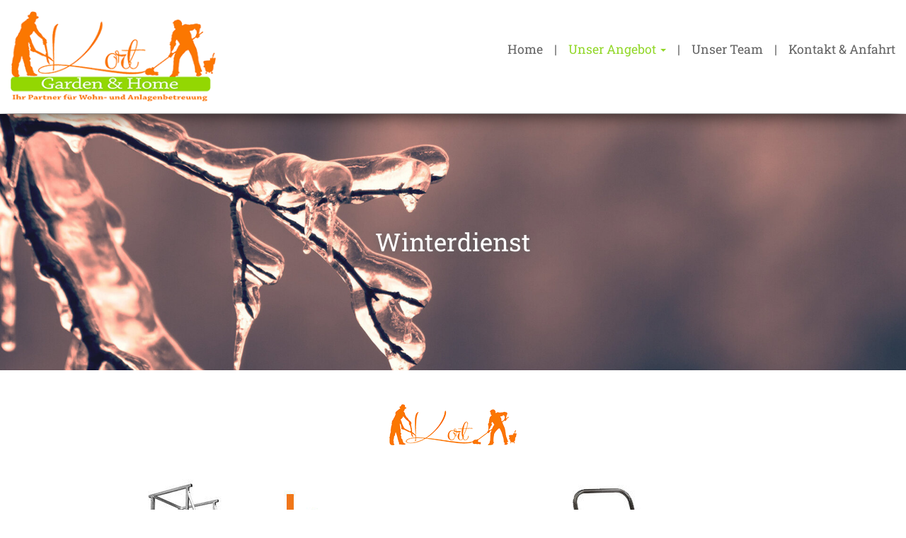

--- FILE ---
content_type: text/html; charset=UTF-8
request_url: https://www.kortgardenandhome.at/unser-angebot/winterdienst
body_size: 25361
content:
<!DOCTYPE html>
<!--[if lte IE 9]><html class="no-js lt-ie9" lang="de-AT"><![endif]--><!--[if gt IE 9]><!--><html lang="de-AT"><!--<![endif]--><head><meta charset="utf-8"><meta name="viewport" content="width=device-width, initial-scale=1"><meta http-equiv="X-UA-Compatible" content="IE=edge"><meta name="format-detection" content="telephone=no"><meta http-equiv="Cache-Control" content="no-cache, no-store, must-revalidate"><meta http-equiv="Pragma" content="no-cache"><meta http-equiv="expires" content="0"><meta name="public_key" content="-----BEGIN PUBLIC KEY-----
MIICIjANBgkqhkiG9w0BAQEFAAOCAg8AMIICCgKCAgEAxAiQRMsk1e3YXFaOkWFQ
IovXSbEGIKw4tE8AwxjU9S+Z3TNPk3MIKZnrHtFuHZQwu1n7enPmyIZBaRXUDHt1
VYQ7QkrgPSfQYUhBsu+vfNXiSkw3BW54qdrGoJDnNJ9X5Ao4EtG8OQT4kuavzpYs
CiaFhi/KazYLuMDFbipbJjHDcxq9dcfpr65k2D1K33kaV/3CC2kkminTIxOcyI2+
yj5DpuUSb4Ms5cWGU01mfhRt5WH1XT1IsSGBbLetdlm4ztPGATi+icP+tJADWHN4
Ex8Cw12Rsggq/s9qx6vzBpIMqr+hRRTYxDAwNLNNIekYyrCSytcHJ4WeQ4BOLXne
H5+0BAYC8jKLy8vURm0JeBhSX8tUM9RD+zaP1Ion0H3i5+JP64IcLqhwx65TQ3+W
RCMooPdYaQN2GSQeZRntKLjgpf79MHnXWXIFCZi/PxFyV9UgzdLQatUkBDIRPfqp
skgw0cMaNZipGXxd1M5ZmnvYJ93UTiHyyYbEc1+VuWaq5s2rasxR5QZgK/uQQh6K
l45DocksPibJqKwqvQwadoCKufA/rkzxBMaGwxKtB/lQoPfpcGkxqr3dkCWppJoi
3dUmmrKflhMEwezE2I4tNjiKOs9JuIzxMxZ/VbKTIpOHIFUOcCbG95RE4IKHhi5e
X0NzlpjvD0HemdnqA0+7vHkCAwEAAQ==
-----END PUBLIC KEY-----
"><title>Kort Garden & Home GmbH | Kalsdorf bei Graz | Winterdienst</title><!-- SEO --><meta name="description" content="Für einen sorgfältigen Winterdienst sind Sie bei der Kort Garden & Home GmbH richtig – die Profis erledigen das Schneeräumen und Splittstreuen für Sie."><meta name="robots" content="all"><!-- Open Graph --><meta property="og:title" content="Kort Garden & Home GmbH | Kalsdorf bei Graz | Winterdienst"><meta property="og:site_name" content="Sity"><style>
                                                                                                                @font-face {
                    font-family: 'Roboto Slab';
                    font-style: normal;
                    font-weight: 300;
                                                                                                                                                                                                                                                                                                                                                                                                                                                                    src:  url(/fonts/Roboto%20Slab/Roboto%20Slab-v35-latin-300.woff2) format('woff2');
                }
                                                            @font-face {
                    font-family: 'Roboto Slab';
                    font-style: normal;
                    font-weight: 400;
                                                                                                                                                                                                                                                                                                                                                                                                                                                                    src:  url(/fonts/Roboto%20Slab/Roboto%20Slab-v35-latin-regular.woff2) format('woff2');
                }
                                                                                                                    @font-face {
                    font-family: 'Roboto Slab';
                    font-style: normal;
                    font-weight: 700;
                                                                                                                                                                                                                                                                                                                                                                                                                                                                    src:  url(/fonts/Roboto%20Slab/Roboto%20Slab-v35-latin-700.woff2) format('woff2');
                }
                                                                                                    </style><link rel="stylesheet" href="/frontend/css/style-a1b9cd8ab3.min.css" type="text/css"><link class="favicon_apple-touch-icon" rel="apple-touch-icon" sizes="180x180" href="/apple-touch-icon.png"><link class="favicon_32x32" rel="icon" type="image/png" sizes="32x32" href="/favicon-32x32.png"><link class="favicon_16x16" rel="icon" type="image/png" sizes="16x16" href="/favicon-16x16.png"><link rel="manifest" href="/site.webmanifest"><meta name="msapplication-TileColor" content="#da532c"><meta name="theme-color" content="#ffffff"><link rel="stylesheet" href="/bundles/sityapp/fabc_player_minimal/skin/blue.monday/jplayer.blue.monday.css" type="text/css"><style>
        

        
        
        .body {
                          font-family: 'Roboto Slab', sans-serif;                            font-size: 1.0000rem;                                                                                                                                }

            @media screen and (max-width: 767px) {
                .body {
                    -webkit-hyphens: auto;
                    -moz-hyphens: auto;
                    -ms-hyphens: auto;
                    hyphens: auto;
                }

                .body a {
                    -webkit-hyphens: none;
                    -moz-hyphens: none;
                    -ms-hyphens: none;
                    hyphens: none;
                }
            }    

    @media (max-width: 767px) {
                .body {
                                          font-size: 0.9000rem;                                                                                                                                }

            @media screen and (max-width: 767px) {
                .body {
                    -webkit-hyphens: auto;
                    -moz-hyphens: auto;
                    -ms-hyphens: auto;
                    hyphens: auto;
                }

                .body a {
                    -webkit-hyphens: none;
                    -moz-hyphens: none;
                    -ms-hyphens: none;
                    hyphens: none;
                }
            }    
    }

    @media (min-width: 768px) and (max-width: 991px) {
                .body {
                                                                                                                                            }

            @media screen and (max-width: 767px) {
                .body {
                    -webkit-hyphens: auto;
                    -moz-hyphens: auto;
                    -ms-hyphens: auto;
                    hyphens: auto;
                }

                .body a {
                    -webkit-hyphens: none;
                    -moz-hyphens: none;
                    -ms-hyphens: none;
                    hyphens: none;
                }
            }    
    }

    @media (min-width: 992px) and (max-width: 1199px){
                .body {
                                                                                                                                            }

            @media screen and (max-width: 767px) {
                .body {
                    -webkit-hyphens: auto;
                    -moz-hyphens: auto;
                    -ms-hyphens: auto;
                    hyphens: auto;
                }

                .body a {
                    -webkit-hyphens: none;
                    -moz-hyphens: none;
                    -ms-hyphens: none;
                    hyphens: none;
                }
            }    
    }

    @media (min-width: 1200px) {
                .body {
                                                                                                                                            }

            @media screen and (max-width: 767px) {
                .body {
                    -webkit-hyphens: auto;
                    -moz-hyphens: auto;
                    -ms-hyphens: auto;
                    hyphens: auto;
                }

                .body a {
                    -webkit-hyphens: none;
                    -moz-hyphens: none;
                    -ms-hyphens: none;
                    hyphens: none;
                }
            }    
    }
                .body {
        background-color: #ffffff;
    }
    

        @media (min-width: 0px) {
                .body {
        background-color: #ffffff;
    }
    
    }
    

                .body-background {
                            content: ' ';
                            position: fixed;
                            height: 100%;
                            height: 100vh;
                            width: 100%;
                            top: 0;
                            left: 0;
                                                            background: none;
                                background-color: #ffffff;
                                                        z-index: -1;
                            transition: height 0.3s ease;
                            -webkit-transition: height 0.3s ease;
                            -moz-transition: height 0.3s ease;
                            -o-transition: height 0.3s ease;
                        }

                                    .body a {
                    color: rgb(146, 215, 41);
                }
                    
                                    .body a:hover {
                    color: rgb(99, 99, 99);
                }
                    
                    
        .body .h1 {
                          font-family: 'Roboto Slab', sans-serif;                            font-size: 2.8000rem;                                                                                                                                }

            @media screen and (max-width: 767px) {
                .body .h1 {
                    -webkit-hyphens: auto;
                    -moz-hyphens: auto;
                    -ms-hyphens: auto;
                    hyphens: auto;
                }

                .body .h1 a {
                    -webkit-hyphens: none;
                    -moz-hyphens: none;
                    -ms-hyphens: none;
                    hyphens: none;
                }
            }    

@media (max-width: 767px) {
        .body .h1 {
                                          font-size: 2.0000rem;                                                                                                                                }

            @media screen and (max-width: 767px) {
                .body .h1 {
                    -webkit-hyphens: auto;
                    -moz-hyphens: auto;
                    -ms-hyphens: auto;
                    hyphens: auto;
                }

                .body .h1 a {
                    -webkit-hyphens: none;
                    -moz-hyphens: none;
                    -ms-hyphens: none;
                    hyphens: none;
                }
            }    
}

@media (min-width: 768px) and (max-width: 991px) {
        .body .h1 {
                                          font-size: 2.4000rem;                                                                                                                                }

            @media screen and (max-width: 767px) {
                .body .h1 {
                    -webkit-hyphens: auto;
                    -moz-hyphens: auto;
                    -ms-hyphens: auto;
                    hyphens: auto;
                }

                .body .h1 a {
                    -webkit-hyphens: none;
                    -moz-hyphens: none;
                    -ms-hyphens: none;
                    hyphens: none;
                }
            }    
}

@media (min-width: 992px) and (max-width: 1199px){
        .body .h1 {
                                          font-size: 2.6000rem;                                                                                                                                }

            @media screen and (max-width: 767px) {
                .body .h1 {
                    -webkit-hyphens: auto;
                    -moz-hyphens: auto;
                    -ms-hyphens: auto;
                    hyphens: auto;
                }

                .body .h1 a {
                    -webkit-hyphens: none;
                    -moz-hyphens: none;
                    -ms-hyphens: none;
                    hyphens: none;
                }
            }    
}

@media (min-width: 1200px) {
        .body .h1 {
                                                                                                                                            }

            @media screen and (max-width: 767px) {
                .body .h1 {
                    -webkit-hyphens: auto;
                    -moz-hyphens: auto;
                    -ms-hyphens: auto;
                    hyphens: auto;
                }

                .body .h1 a {
                    -webkit-hyphens: none;
                    -moz-hyphens: none;
                    -ms-hyphens: none;
                    hyphens: none;
                }
            }    
}
            
        .body .h1-list-item::before {
                          font-family: 'Roboto Slab', sans-serif;                            font-size: 2.8000rem;                                                                                                                                }

            @media screen and (max-width: 767px) {
                .body .h1-list-item::before {
                    -webkit-hyphens: auto;
                    -moz-hyphens: auto;
                    -ms-hyphens: auto;
                    hyphens: auto;
                }

                .body .h1-list-item::before a {
                    -webkit-hyphens: none;
                    -moz-hyphens: none;
                    -ms-hyphens: none;
                    hyphens: none;
                }
            }    

@media (max-width: 767px) {
        .body .h1-list-item::before {
                                          font-size: 2.0000rem;                                                                                                                                }

            @media screen and (max-width: 767px) {
                .body .h1-list-item::before {
                    -webkit-hyphens: auto;
                    -moz-hyphens: auto;
                    -ms-hyphens: auto;
                    hyphens: auto;
                }

                .body .h1-list-item::before a {
                    -webkit-hyphens: none;
                    -moz-hyphens: none;
                    -ms-hyphens: none;
                    hyphens: none;
                }
            }    
}

@media (min-width: 768px) and (max-width: 991px) {
        .body .h1-list-item::before {
                                          font-size: 2.4000rem;                                                                                                                                }

            @media screen and (max-width: 767px) {
                .body .h1-list-item::before {
                    -webkit-hyphens: auto;
                    -moz-hyphens: auto;
                    -ms-hyphens: auto;
                    hyphens: auto;
                }

                .body .h1-list-item::before a {
                    -webkit-hyphens: none;
                    -moz-hyphens: none;
                    -ms-hyphens: none;
                    hyphens: none;
                }
            }    
}

@media (min-width: 992px) and (max-width: 1199px){
        .body .h1-list-item::before {
                                          font-size: 2.6000rem;                                                                                                                                }

            @media screen and (max-width: 767px) {
                .body .h1-list-item::before {
                    -webkit-hyphens: auto;
                    -moz-hyphens: auto;
                    -ms-hyphens: auto;
                    hyphens: auto;
                }

                .body .h1-list-item::before a {
                    -webkit-hyphens: none;
                    -moz-hyphens: none;
                    -ms-hyphens: none;
                    hyphens: none;
                }
            }    
}

@media (min-width: 1200px) {
        .body .h1-list-item::before {
                                                                                                                                            }

            @media screen and (max-width: 767px) {
                .body .h1-list-item::before {
                    -webkit-hyphens: auto;
                    -moz-hyphens: auto;
                    -ms-hyphens: auto;
                    hyphens: auto;
                }

                .body .h1-list-item::before a {
                    -webkit-hyphens: none;
                    -moz-hyphens: none;
                    -ms-hyphens: none;
                    hyphens: none;
                }
            }    
}
                            .body .h1 {
                    color: rgb(146, 215, 41);
                }
                .body .h1-list-item::before {
                     color: rgb(146, 215, 41);
                }
                                        
        .body .h2 {
                          font-family: 'Roboto Slab', sans-serif;                            font-size: 2.0000rem;                                                                                                                                }

            @media screen and (max-width: 767px) {
                .body .h2 {
                    -webkit-hyphens: auto;
                    -moz-hyphens: auto;
                    -ms-hyphens: auto;
                    hyphens: auto;
                }

                .body .h2 a {
                    -webkit-hyphens: none;
                    -moz-hyphens: none;
                    -ms-hyphens: none;
                    hyphens: none;
                }
            }    

@media (max-width: 767px) {
        .body .h2 {
                                          font-size: 1.5000rem;                                                                                                                                }

            @media screen and (max-width: 767px) {
                .body .h2 {
                    -webkit-hyphens: auto;
                    -moz-hyphens: auto;
                    -ms-hyphens: auto;
                    hyphens: auto;
                }

                .body .h2 a {
                    -webkit-hyphens: none;
                    -moz-hyphens: none;
                    -ms-hyphens: none;
                    hyphens: none;
                }
            }    
}

@media (min-width: 768px) and (max-width: 991px) {
        .body .h2 {
                                          font-size: 1.6000rem;                                                                                                                                }

            @media screen and (max-width: 767px) {
                .body .h2 {
                    -webkit-hyphens: auto;
                    -moz-hyphens: auto;
                    -ms-hyphens: auto;
                    hyphens: auto;
                }

                .body .h2 a {
                    -webkit-hyphens: none;
                    -moz-hyphens: none;
                    -ms-hyphens: none;
                    hyphens: none;
                }
            }    
}

@media (min-width: 992px) and (max-width: 1199px){
        .body .h2 {
                                          font-size: 1.8000rem;                                                                                                                                }

            @media screen and (max-width: 767px) {
                .body .h2 {
                    -webkit-hyphens: auto;
                    -moz-hyphens: auto;
                    -ms-hyphens: auto;
                    hyphens: auto;
                }

                .body .h2 a {
                    -webkit-hyphens: none;
                    -moz-hyphens: none;
                    -ms-hyphens: none;
                    hyphens: none;
                }
            }    
}

@media (min-width: 1200px) {
        .body .h2 {
                                                                                                                                            }

            @media screen and (max-width: 767px) {
                .body .h2 {
                    -webkit-hyphens: auto;
                    -moz-hyphens: auto;
                    -ms-hyphens: auto;
                    hyphens: auto;
                }

                .body .h2 a {
                    -webkit-hyphens: none;
                    -moz-hyphens: none;
                    -ms-hyphens: none;
                    hyphens: none;
                }
            }    
}
            
        .body .h2-list-item::before {
                          font-family: 'Roboto Slab', sans-serif;                            font-size: 2.0000rem;                                                                                                                                }

            @media screen and (max-width: 767px) {
                .body .h2-list-item::before {
                    -webkit-hyphens: auto;
                    -moz-hyphens: auto;
                    -ms-hyphens: auto;
                    hyphens: auto;
                }

                .body .h2-list-item::before a {
                    -webkit-hyphens: none;
                    -moz-hyphens: none;
                    -ms-hyphens: none;
                    hyphens: none;
                }
            }    

@media (max-width: 767px) {
        .body .h2-list-item::before {
                                          font-size: 1.5000rem;                                                                                                                                }

            @media screen and (max-width: 767px) {
                .body .h2-list-item::before {
                    -webkit-hyphens: auto;
                    -moz-hyphens: auto;
                    -ms-hyphens: auto;
                    hyphens: auto;
                }

                .body .h2-list-item::before a {
                    -webkit-hyphens: none;
                    -moz-hyphens: none;
                    -ms-hyphens: none;
                    hyphens: none;
                }
            }    
}

@media (min-width: 768px) and (max-width: 991px) {
        .body .h2-list-item::before {
                                          font-size: 1.6000rem;                                                                                                                                }

            @media screen and (max-width: 767px) {
                .body .h2-list-item::before {
                    -webkit-hyphens: auto;
                    -moz-hyphens: auto;
                    -ms-hyphens: auto;
                    hyphens: auto;
                }

                .body .h2-list-item::before a {
                    -webkit-hyphens: none;
                    -moz-hyphens: none;
                    -ms-hyphens: none;
                    hyphens: none;
                }
            }    
}

@media (min-width: 992px) and (max-width: 1199px){
        .body .h2-list-item::before {
                                          font-size: 1.8000rem;                                                                                                                                }

            @media screen and (max-width: 767px) {
                .body .h2-list-item::before {
                    -webkit-hyphens: auto;
                    -moz-hyphens: auto;
                    -ms-hyphens: auto;
                    hyphens: auto;
                }

                .body .h2-list-item::before a {
                    -webkit-hyphens: none;
                    -moz-hyphens: none;
                    -ms-hyphens: none;
                    hyphens: none;
                }
            }    
}

@media (min-width: 1200px) {
        .body .h2-list-item::before {
                                                                                                                                            }

            @media screen and (max-width: 767px) {
                .body .h2-list-item::before {
                    -webkit-hyphens: auto;
                    -moz-hyphens: auto;
                    -ms-hyphens: auto;
                    hyphens: auto;
                }

                .body .h2-list-item::before a {
                    -webkit-hyphens: none;
                    -moz-hyphens: none;
                    -ms-hyphens: none;
                    hyphens: none;
                }
            }    
}
                            .body .h2 {
                    color: rgb(251, 119, 31);
                }
                .body .h2-list-item::before {
                    color: rgb(251, 119, 31);
                }
                                        
        .body .h3 {
                          font-family: 'Roboto Slab', sans-serif;                            font-size: 1.5000rem;                                                                                                                                }

            @media screen and (max-width: 767px) {
                .body .h3 {
                    -webkit-hyphens: auto;
                    -moz-hyphens: auto;
                    -ms-hyphens: auto;
                    hyphens: auto;
                }

                .body .h3 a {
                    -webkit-hyphens: none;
                    -moz-hyphens: none;
                    -ms-hyphens: none;
                    hyphens: none;
                }
            }    

@media (max-width: 767px) {
        .body .h3 {
                                          font-size: 1.2500rem;                                                                                                                                }

            @media screen and (max-width: 767px) {
                .body .h3 {
                    -webkit-hyphens: auto;
                    -moz-hyphens: auto;
                    -ms-hyphens: auto;
                    hyphens: auto;
                }

                .body .h3 a {
                    -webkit-hyphens: none;
                    -moz-hyphens: none;
                    -ms-hyphens: none;
                    hyphens: none;
                }
            }    
}

@media (min-width: 768px) and (max-width: 991px) {
        .body .h3 {
                                                                                                                                            }

            @media screen and (max-width: 767px) {
                .body .h3 {
                    -webkit-hyphens: auto;
                    -moz-hyphens: auto;
                    -ms-hyphens: auto;
                    hyphens: auto;
                }

                .body .h3 a {
                    -webkit-hyphens: none;
                    -moz-hyphens: none;
                    -ms-hyphens: none;
                    hyphens: none;
                }
            }    
}

@media (min-width: 992px) and (max-width: 1199px){
        .body .h3 {
                                                                                                                                            }

            @media screen and (max-width: 767px) {
                .body .h3 {
                    -webkit-hyphens: auto;
                    -moz-hyphens: auto;
                    -ms-hyphens: auto;
                    hyphens: auto;
                }

                .body .h3 a {
                    -webkit-hyphens: none;
                    -moz-hyphens: none;
                    -ms-hyphens: none;
                    hyphens: none;
                }
            }    
}

@media (min-width: 1200px) {
        .body .h3 {
                                                                                                                                            }

            @media screen and (max-width: 767px) {
                .body .h3 {
                    -webkit-hyphens: auto;
                    -moz-hyphens: auto;
                    -ms-hyphens: auto;
                    hyphens: auto;
                }

                .body .h3 a {
                    -webkit-hyphens: none;
                    -moz-hyphens: none;
                    -ms-hyphens: none;
                    hyphens: none;
                }
            }    
}
            
        .body .h3-list-item::before {
                          font-family: 'Roboto Slab', sans-serif;                            font-size: 1.5000rem;                                                                                                                                }

            @media screen and (max-width: 767px) {
                .body .h3-list-item::before {
                    -webkit-hyphens: auto;
                    -moz-hyphens: auto;
                    -ms-hyphens: auto;
                    hyphens: auto;
                }

                .body .h3-list-item::before a {
                    -webkit-hyphens: none;
                    -moz-hyphens: none;
                    -ms-hyphens: none;
                    hyphens: none;
                }
            }    

@media (max-width: 767px) {
        .body .h3-list-item::before {
                                          font-size: 1.2500rem;                                                                                                                                }

            @media screen and (max-width: 767px) {
                .body .h3-list-item::before {
                    -webkit-hyphens: auto;
                    -moz-hyphens: auto;
                    -ms-hyphens: auto;
                    hyphens: auto;
                }

                .body .h3-list-item::before a {
                    -webkit-hyphens: none;
                    -moz-hyphens: none;
                    -ms-hyphens: none;
                    hyphens: none;
                }
            }    
}

@media (min-width: 768px) and (max-width: 991px) {
        .body .h3-list-item::before {
                                                                                                                                            }

            @media screen and (max-width: 767px) {
                .body .h3-list-item::before {
                    -webkit-hyphens: auto;
                    -moz-hyphens: auto;
                    -ms-hyphens: auto;
                    hyphens: auto;
                }

                .body .h3-list-item::before a {
                    -webkit-hyphens: none;
                    -moz-hyphens: none;
                    -ms-hyphens: none;
                    hyphens: none;
                }
            }    
}

@media (min-width: 992px) and (max-width: 1199px){
        .body .h3-list-item::before {
                                                                                                                                            }

            @media screen and (max-width: 767px) {
                .body .h3-list-item::before {
                    -webkit-hyphens: auto;
                    -moz-hyphens: auto;
                    -ms-hyphens: auto;
                    hyphens: auto;
                }

                .body .h3-list-item::before a {
                    -webkit-hyphens: none;
                    -moz-hyphens: none;
                    -ms-hyphens: none;
                    hyphens: none;
                }
            }    
}

@media (min-width: 1200px) {
        .body .h3-list-item::before {
                                                                                                                                            }

            @media screen and (max-width: 767px) {
                .body .h3-list-item::before {
                    -webkit-hyphens: auto;
                    -moz-hyphens: auto;
                    -ms-hyphens: auto;
                    hyphens: auto;
                }

                .body .h3-list-item::before a {
                    -webkit-hyphens: none;
                    -moz-hyphens: none;
                    -ms-hyphens: none;
                    hyphens: none;
                }
            }    
}
                            .body .h3 {
                    color: rgb(251, 119, 31);
                }
                .body .h3-list-item::before {
                    color: rgb(251, 119, 31);
                }
                                        
        .body .h4 {
                          font-family: 'Roboto Slab', sans-serif;                            font-size: 1.2500rem;                                                                                                                                }

            @media screen and (max-width: 767px) {
                .body .h4 {
                    -webkit-hyphens: auto;
                    -moz-hyphens: auto;
                    -ms-hyphens: auto;
                    hyphens: auto;
                }

                .body .h4 a {
                    -webkit-hyphens: none;
                    -moz-hyphens: none;
                    -ms-hyphens: none;
                    hyphens: none;
                }
            }    

@media (max-width: 767px) {
        .body .h4 {
                                          font-size: 1.1000rem;                                                                                                                                }

            @media screen and (max-width: 767px) {
                .body .h4 {
                    -webkit-hyphens: auto;
                    -moz-hyphens: auto;
                    -ms-hyphens: auto;
                    hyphens: auto;
                }

                .body .h4 a {
                    -webkit-hyphens: none;
                    -moz-hyphens: none;
                    -ms-hyphens: none;
                    hyphens: none;
                }
            }    
}

@media (min-width: 768px) and (max-width: 991px) {
        .body .h4 {
                                                                                                                                            }

            @media screen and (max-width: 767px) {
                .body .h4 {
                    -webkit-hyphens: auto;
                    -moz-hyphens: auto;
                    -ms-hyphens: auto;
                    hyphens: auto;
                }

                .body .h4 a {
                    -webkit-hyphens: none;
                    -moz-hyphens: none;
                    -ms-hyphens: none;
                    hyphens: none;
                }
            }    
}

@media (min-width: 992px) and (max-width: 1199px){
        .body .h4 {
                                                                                                                                            }

            @media screen and (max-width: 767px) {
                .body .h4 {
                    -webkit-hyphens: auto;
                    -moz-hyphens: auto;
                    -ms-hyphens: auto;
                    hyphens: auto;
                }

                .body .h4 a {
                    -webkit-hyphens: none;
                    -moz-hyphens: none;
                    -ms-hyphens: none;
                    hyphens: none;
                }
            }    
}

@media (min-width: 1200px) {
        .body .h4 {
                                                                                                                                            }

            @media screen and (max-width: 767px) {
                .body .h4 {
                    -webkit-hyphens: auto;
                    -moz-hyphens: auto;
                    -ms-hyphens: auto;
                    hyphens: auto;
                }

                .body .h4 a {
                    -webkit-hyphens: none;
                    -moz-hyphens: none;
                    -ms-hyphens: none;
                    hyphens: none;
                }
            }    
}
            
        .body .h4-list-item::before {
                          font-family: 'Roboto Slab', sans-serif;                            font-size: 1.2500rem;                                                                                                                                }

            @media screen and (max-width: 767px) {
                .body .h4-list-item::before {
                    -webkit-hyphens: auto;
                    -moz-hyphens: auto;
                    -ms-hyphens: auto;
                    hyphens: auto;
                }

                .body .h4-list-item::before a {
                    -webkit-hyphens: none;
                    -moz-hyphens: none;
                    -ms-hyphens: none;
                    hyphens: none;
                }
            }    

@media (max-width: 767px) {
        .body .h4-list-item::before {
                                          font-size: 1.1000rem;                                                                                                                                }

            @media screen and (max-width: 767px) {
                .body .h4-list-item::before {
                    -webkit-hyphens: auto;
                    -moz-hyphens: auto;
                    -ms-hyphens: auto;
                    hyphens: auto;
                }

                .body .h4-list-item::before a {
                    -webkit-hyphens: none;
                    -moz-hyphens: none;
                    -ms-hyphens: none;
                    hyphens: none;
                }
            }    
}

@media (min-width: 768px) and (max-width: 991px) {
        .body .h4-list-item::before {
                                                                                                                                            }

            @media screen and (max-width: 767px) {
                .body .h4-list-item::before {
                    -webkit-hyphens: auto;
                    -moz-hyphens: auto;
                    -ms-hyphens: auto;
                    hyphens: auto;
                }

                .body .h4-list-item::before a {
                    -webkit-hyphens: none;
                    -moz-hyphens: none;
                    -ms-hyphens: none;
                    hyphens: none;
                }
            }    
}

@media (min-width: 992px) and (max-width: 1199px){
        .body .h4-list-item::before {
                                                                                                                                            }

            @media screen and (max-width: 767px) {
                .body .h4-list-item::before {
                    -webkit-hyphens: auto;
                    -moz-hyphens: auto;
                    -ms-hyphens: auto;
                    hyphens: auto;
                }

                .body .h4-list-item::before a {
                    -webkit-hyphens: none;
                    -moz-hyphens: none;
                    -ms-hyphens: none;
                    hyphens: none;
                }
            }    
}

@media (min-width: 1200px) {
        .body .h4-list-item::before {
                                                                                                                                            }

            @media screen and (max-width: 767px) {
                .body .h4-list-item::before {
                    -webkit-hyphens: auto;
                    -moz-hyphens: auto;
                    -ms-hyphens: auto;
                    hyphens: auto;
                }

                .body .h4-list-item::before a {
                    -webkit-hyphens: none;
                    -moz-hyphens: none;
                    -ms-hyphens: none;
                    hyphens: none;
                }
            }    
}
                            .body .h4 {
                    color: rgb(146, 215, 41);
                }
                .body .h4-list-item::before {
                    color: rgb(146, 215, 41);
                }
                                        
        .body .h5 {
                                          font-size: 1.0000rem;                                                                                                                                }

            @media screen and (max-width: 767px) {
                .body .h5 {
                    -webkit-hyphens: auto;
                    -moz-hyphens: auto;
                    -ms-hyphens: auto;
                    hyphens: auto;
                }

                .body .h5 a {
                    -webkit-hyphens: none;
                    -moz-hyphens: none;
                    -ms-hyphens: none;
                    hyphens: none;
                }
            }    

@media (max-width: 767px) {
        .body .h5 {
                                                                                                                                            }

            @media screen and (max-width: 767px) {
                .body .h5 {
                    -webkit-hyphens: auto;
                    -moz-hyphens: auto;
                    -ms-hyphens: auto;
                    hyphens: auto;
                }

                .body .h5 a {
                    -webkit-hyphens: none;
                    -moz-hyphens: none;
                    -ms-hyphens: none;
                    hyphens: none;
                }
            }    
}

@media (min-width: 768px) and (max-width: 991px) {
        .body .h5 {
                                                                                                                                            }

            @media screen and (max-width: 767px) {
                .body .h5 {
                    -webkit-hyphens: auto;
                    -moz-hyphens: auto;
                    -ms-hyphens: auto;
                    hyphens: auto;
                }

                .body .h5 a {
                    -webkit-hyphens: none;
                    -moz-hyphens: none;
                    -ms-hyphens: none;
                    hyphens: none;
                }
            }    
}

@media (min-width: 992px) and (max-width: 1199px){
        .body .h5 {
                                                                                                                                            }

            @media screen and (max-width: 767px) {
                .body .h5 {
                    -webkit-hyphens: auto;
                    -moz-hyphens: auto;
                    -ms-hyphens: auto;
                    hyphens: auto;
                }

                .body .h5 a {
                    -webkit-hyphens: none;
                    -moz-hyphens: none;
                    -ms-hyphens: none;
                    hyphens: none;
                }
            }    
}

@media (min-width: 1200px) {
        .body .h5 {
                                                                                                                                            }

            @media screen and (max-width: 767px) {
                .body .h5 {
                    -webkit-hyphens: auto;
                    -moz-hyphens: auto;
                    -ms-hyphens: auto;
                    hyphens: auto;
                }

                .body .h5 a {
                    -webkit-hyphens: none;
                    -moz-hyphens: none;
                    -ms-hyphens: none;
                    hyphens: none;
                }
            }    
}
            
        .body .h5-list-item::before {
                                          font-size: 1.0000rem;                                                                                                                                }

            @media screen and (max-width: 767px) {
                .body .h5-list-item::before {
                    -webkit-hyphens: auto;
                    -moz-hyphens: auto;
                    -ms-hyphens: auto;
                    hyphens: auto;
                }

                .body .h5-list-item::before a {
                    -webkit-hyphens: none;
                    -moz-hyphens: none;
                    -ms-hyphens: none;
                    hyphens: none;
                }
            }    

@media (max-width: 767px) {
        .body .h5-list-item::before {
                                                                                                                                            }

            @media screen and (max-width: 767px) {
                .body .h5-list-item::before {
                    -webkit-hyphens: auto;
                    -moz-hyphens: auto;
                    -ms-hyphens: auto;
                    hyphens: auto;
                }

                .body .h5-list-item::before a {
                    -webkit-hyphens: none;
                    -moz-hyphens: none;
                    -ms-hyphens: none;
                    hyphens: none;
                }
            }    
}

@media (min-width: 768px) and (max-width: 991px) {
        .body .h5-list-item::before {
                                                                                                                                            }

            @media screen and (max-width: 767px) {
                .body .h5-list-item::before {
                    -webkit-hyphens: auto;
                    -moz-hyphens: auto;
                    -ms-hyphens: auto;
                    hyphens: auto;
                }

                .body .h5-list-item::before a {
                    -webkit-hyphens: none;
                    -moz-hyphens: none;
                    -ms-hyphens: none;
                    hyphens: none;
                }
            }    
}

@media (min-width: 992px) and (max-width: 1199px){
        .body .h5-list-item::before {
                                                                                                                                            }

            @media screen and (max-width: 767px) {
                .body .h5-list-item::before {
                    -webkit-hyphens: auto;
                    -moz-hyphens: auto;
                    -ms-hyphens: auto;
                    hyphens: auto;
                }

                .body .h5-list-item::before a {
                    -webkit-hyphens: none;
                    -moz-hyphens: none;
                    -ms-hyphens: none;
                    hyphens: none;
                }
            }    
}

@media (min-width: 1200px) {
        .body .h5-list-item::before {
                                                                                                                                            }

            @media screen and (max-width: 767px) {
                .body .h5-list-item::before {
                    -webkit-hyphens: auto;
                    -moz-hyphens: auto;
                    -ms-hyphens: auto;
                    hyphens: auto;
                }

                .body .h5-list-item::before a {
                    -webkit-hyphens: none;
                    -moz-hyphens: none;
                    -ms-hyphens: none;
                    hyphens: none;
                }
            }    
}
                            .body .h5 {
                    color: rgb(146, 215, 41);
                }
                .body .h5-list-item::before {
                    color: rgb(146, 215, 41);
                }
                                        
        .body .h6 {
                                          font-size: 0.8125rem;                                                                                                                                }

            @media screen and (max-width: 767px) {
                .body .h6 {
                    -webkit-hyphens: auto;
                    -moz-hyphens: auto;
                    -ms-hyphens: auto;
                    hyphens: auto;
                }

                .body .h6 a {
                    -webkit-hyphens: none;
                    -moz-hyphens: none;
                    -ms-hyphens: none;
                    hyphens: none;
                }
            }    

@media (max-width: 767px) {
        .body .h6 {
                                                                                                                                            }

            @media screen and (max-width: 767px) {
                .body .h6 {
                    -webkit-hyphens: auto;
                    -moz-hyphens: auto;
                    -ms-hyphens: auto;
                    hyphens: auto;
                }

                .body .h6 a {
                    -webkit-hyphens: none;
                    -moz-hyphens: none;
                    -ms-hyphens: none;
                    hyphens: none;
                }
            }    
}

@media (min-width: 768px) and (max-width: 991px) {
        .body .h6 {
                                                                                                                                            }

            @media screen and (max-width: 767px) {
                .body .h6 {
                    -webkit-hyphens: auto;
                    -moz-hyphens: auto;
                    -ms-hyphens: auto;
                    hyphens: auto;
                }

                .body .h6 a {
                    -webkit-hyphens: none;
                    -moz-hyphens: none;
                    -ms-hyphens: none;
                    hyphens: none;
                }
            }    
}

@media (min-width: 992px) and (max-width: 1199px){
        .body .h6 {
                                                                                                                                            }

            @media screen and (max-width: 767px) {
                .body .h6 {
                    -webkit-hyphens: auto;
                    -moz-hyphens: auto;
                    -ms-hyphens: auto;
                    hyphens: auto;
                }

                .body .h6 a {
                    -webkit-hyphens: none;
                    -moz-hyphens: none;
                    -ms-hyphens: none;
                    hyphens: none;
                }
            }    
}

@media (min-width: 1200px) {
        .body .h6 {
                                                                                                                                            }

            @media screen and (max-width: 767px) {
                .body .h6 {
                    -webkit-hyphens: auto;
                    -moz-hyphens: auto;
                    -ms-hyphens: auto;
                    hyphens: auto;
                }

                .body .h6 a {
                    -webkit-hyphens: none;
                    -moz-hyphens: none;
                    -ms-hyphens: none;
                    hyphens: none;
                }
            }    
}
            
        .body .h6-list-item::before {
                                          font-size: 0.8125rem;                                                                                                                                }

            @media screen and (max-width: 767px) {
                .body .h6-list-item::before {
                    -webkit-hyphens: auto;
                    -moz-hyphens: auto;
                    -ms-hyphens: auto;
                    hyphens: auto;
                }

                .body .h6-list-item::before a {
                    -webkit-hyphens: none;
                    -moz-hyphens: none;
                    -ms-hyphens: none;
                    hyphens: none;
                }
            }    

@media (max-width: 767px) {
        .body .h6-list-item::before {
                                                                                                                                            }

            @media screen and (max-width: 767px) {
                .body .h6-list-item::before {
                    -webkit-hyphens: auto;
                    -moz-hyphens: auto;
                    -ms-hyphens: auto;
                    hyphens: auto;
                }

                .body .h6-list-item::before a {
                    -webkit-hyphens: none;
                    -moz-hyphens: none;
                    -ms-hyphens: none;
                    hyphens: none;
                }
            }    
}

@media (min-width: 768px) and (max-width: 991px) {
        .body .h6-list-item::before {
                                                                                                                                            }

            @media screen and (max-width: 767px) {
                .body .h6-list-item::before {
                    -webkit-hyphens: auto;
                    -moz-hyphens: auto;
                    -ms-hyphens: auto;
                    hyphens: auto;
                }

                .body .h6-list-item::before a {
                    -webkit-hyphens: none;
                    -moz-hyphens: none;
                    -ms-hyphens: none;
                    hyphens: none;
                }
            }    
}

@media (min-width: 992px) and (max-width: 1199px){
        .body .h6-list-item::before {
                                                                                                                                            }

            @media screen and (max-width: 767px) {
                .body .h6-list-item::before {
                    -webkit-hyphens: auto;
                    -moz-hyphens: auto;
                    -ms-hyphens: auto;
                    hyphens: auto;
                }

                .body .h6-list-item::before a {
                    -webkit-hyphens: none;
                    -moz-hyphens: none;
                    -ms-hyphens: none;
                    hyphens: none;
                }
            }    
}

@media (min-width: 1200px) {
        .body .h6-list-item::before {
                                                                                                                                            }

            @media screen and (max-width: 767px) {
                .body .h6-list-item::before {
                    -webkit-hyphens: auto;
                    -moz-hyphens: auto;
                    -ms-hyphens: auto;
                    hyphens: auto;
                }

                .body .h6-list-item::before a {
                    -webkit-hyphens: none;
                    -moz-hyphens: none;
                    -ms-hyphens: none;
                    hyphens: none;
                }
            }    
}
                            .body .h6 {
                    color: rgb(146, 215, 41);
                }
                .body .h6-list-item::before {
                    color: rgb(146, 215, 41);
                }
                    
        .row:before {
    content: inherit;
}        .no-gutter {
    padding-left: 0;
    padding-right: 0;
}

.no-gutter > .region__style > .row,
.no-gutter > .region__style > .row--max-wrap > .row,
.no-gutter > .region__style > .region-include-widget > .region-include-container:not(.region-include-container--no-gutter) > .row{
    margin-left: 0;
    margin-right: 0;
}
                

/* Header Company Styles */


    
        .header {
                          font-family: 'Roboto Slab', sans-serif;                            font-size: 1.0000rem;                                                                                                                                }

            @media screen and (max-width: 767px) {
                .header {
                    -webkit-hyphens: auto;
                    -moz-hyphens: auto;
                    -ms-hyphens: auto;
                    hyphens: auto;
                }

                .header a {
                    -webkit-hyphens: none;
                    -moz-hyphens: none;
                    -ms-hyphens: none;
                    hyphens: none;
                }
            }    

    @media (max-width: 767px) {
                .header {
                                          font-size: 0.9000rem;                                                                                                                                }

            @media screen and (max-width: 767px) {
                .header {
                    -webkit-hyphens: auto;
                    -moz-hyphens: auto;
                    -ms-hyphens: auto;
                    hyphens: auto;
                }

                .header a {
                    -webkit-hyphens: none;
                    -moz-hyphens: none;
                    -ms-hyphens: none;
                    hyphens: none;
                }
            }    
    }

    @media (min-width: 768px) and (max-width: 991px) {
                .header {
                                                                                                                                            }

            @media screen and (max-width: 767px) {
                .header {
                    -webkit-hyphens: auto;
                    -moz-hyphens: auto;
                    -ms-hyphens: auto;
                    hyphens: auto;
                }

                .header a {
                    -webkit-hyphens: none;
                    -moz-hyphens: none;
                    -ms-hyphens: none;
                    hyphens: none;
                }
            }    
    }

    @media (min-width: 992px) and (max-width: 1199px){
                .header {
                                                                                                                                            }

            @media screen and (max-width: 767px) {
                .header {
                    -webkit-hyphens: auto;
                    -moz-hyphens: auto;
                    -ms-hyphens: auto;
                    hyphens: auto;
                }

                .header a {
                    -webkit-hyphens: none;
                    -moz-hyphens: none;
                    -ms-hyphens: none;
                    hyphens: none;
                }
            }    
    }

    @media (min-width: 1200px) {
                .header {
                                                                                                                                            }

            @media screen and (max-width: 767px) {
                .header {
                    -webkit-hyphens: auto;
                    -moz-hyphens: auto;
                    -ms-hyphens: auto;
                    hyphens: auto;
                }

                .header a {
                    -webkit-hyphens: none;
                    -moz-hyphens: none;
                    -ms-hyphens: none;
                    hyphens: none;
                }
            }    
    }

.header {
    color: rgb(146, 215, 41);}

        
/* Footer Company Styles */



        .footer {
                          font-family: 'Roboto Slab', sans-serif;                            font-size: 1.0000rem;                                                                                                                                }

            @media screen and (max-width: 767px) {
                .footer {
                    -webkit-hyphens: auto;
                    -moz-hyphens: auto;
                    -ms-hyphens: auto;
                    hyphens: auto;
                }

                .footer a {
                    -webkit-hyphens: none;
                    -moz-hyphens: none;
                    -ms-hyphens: none;
                    hyphens: none;
                }
            }    

    @media (max-width: 767px) {
                .footer {
                                          font-size: 0.9000rem;                                                                                                                                }

            @media screen and (max-width: 767px) {
                .footer {
                    -webkit-hyphens: auto;
                    -moz-hyphens: auto;
                    -ms-hyphens: auto;
                    hyphens: auto;
                }

                .footer a {
                    -webkit-hyphens: none;
                    -moz-hyphens: none;
                    -ms-hyphens: none;
                    hyphens: none;
                }
            }    
    }

    @media (min-width: 768px) and (max-width: 991px) {
                .footer {
                                                                                                                                            }

            @media screen and (max-width: 767px) {
                .footer {
                    -webkit-hyphens: auto;
                    -moz-hyphens: auto;
                    -ms-hyphens: auto;
                    hyphens: auto;
                }

                .footer a {
                    -webkit-hyphens: none;
                    -moz-hyphens: none;
                    -ms-hyphens: none;
                    hyphens: none;
                }
            }    
    }

    @media (min-width: 992px) and (max-width: 1199px){
                .footer {
                                                                                                                                            }

            @media screen and (max-width: 767px) {
                .footer {
                    -webkit-hyphens: auto;
                    -moz-hyphens: auto;
                    -ms-hyphens: auto;
                    hyphens: auto;
                }

                .footer a {
                    -webkit-hyphens: none;
                    -moz-hyphens: none;
                    -ms-hyphens: none;
                    hyphens: none;
                }
            }    
    }

    @media (min-width: 1200px) {
                .footer {
                                                                                                                                            }

            @media screen and (max-width: 767px) {
                .footer {
                    -webkit-hyphens: auto;
                    -moz-hyphens: auto;
                    -ms-hyphens: auto;
                    hyphens: auto;
                }

                .footer a {
                    -webkit-hyphens: none;
                    -moz-hyphens: none;
                    -ms-hyphens: none;
                    hyphens: none;
                }
            }    
    }

.footer {
    color: rgb(146, 215, 41);
}

.footer__line {
    border: 0;
    height: 0.625rem;
    flex: none;
    margin: 0;
}

.footer__line {
    background-color: rgb(146, 215, 41);
}

.footer {
    background: rgb(99, 99, 99);
}

        

        .address-widget__headline {
    padding: 1.25rem;
    margin: 0;
    font-size: 1.125rem;
    line-height: 1.2;
}

.address-widget__content {
    padding: 1.25rem;
    line-height: 1.1;
    color: #ffffff;
}

.address-widget__icon-col, .unformatted-address-widget__icon-col {
    width: 2.8rem;
    float: left;
}

.address-widget__entry, .unformatted-address-widget__entry {
    border-bottom: solid 1px;
    width: calc(100% - 3.8125rem);
    float: left;
    padding-bottom: 0.4375rem;
    margin-bottom: 0.4375rem;
}

.address-widget__entry--center, .unformatted-address-widget__entry--center {
    width: inherit;
    float: inherit;
    margin-left: 1.25rem;
    margin-right: 1.25rem;
}

.address-widget__headline {
    background: #ffffff;
}

.address-widget__entry {
    border-bottom-color: #ffffff;
}

.address-widget__headline {
    color: rgb(146, 215, 41);
}

.address-widget a {
    color: rgb(146, 215, 41);
}

.address-widget a:hover {
    color: rgb(251, 119, 31);
}

.address-widget__icon {
    color: rgb(146, 215, 41);
}

.address-widget__icon--inline, .unformatted-address-widget__icon--inline {
    margin-left: 0.5rem;
    margin-right: 0.5rem;
}

.address-widget__content {
    background: rgb(99, 99, 99);
}
        .unformatted-address-widget__headline {
    margin: 0 0 0.625rem 0;
    font-size: 1.125rem;
    line-height: 1.2;
}

.unformatted-address-widget__content {
    line-height: 1.1;
}        .image-widget__image {
    width: 100%;
}        
.footer-address-widget a:not(.h4 a) {
    color: rgb(146, 215, 41);
}

.footer-address-widget a:hover:not(.h4 a) {
    color: rgb(146, 215, 41);
}


.footer-address-widget {
    background-attachment: scroll;
}

.footer-address-widget .h4 {
    margin-bottom: 10px;
}
        .partner-widget__headline {
    padding-bottom: 0.5rem;
    margin: 0;
    font-size: 1.125rem;
    line-height: 1.2;

    }
.partner-widget__image, .partner-widget__image--additional {
    padding: 0.5rem;
    width: 11.875rem;
    height: 3.1875rem;
    object-fit: contain;
}

.partner-widget__image--greyscale {
    -webkit-filter: grayscale(100%);
    filter: grayscale(100%);
    filter: gray;
}

.partner-widget__image--greyscale:hover {
    -webkit-filter: none;
    filter: none;
}

.partner-widget__link {
    display: inline-block;
    text-align: center;
    margin-bottom: 0.25rem;
    vertical-align: middle;
    padding: 0;
}        .opening-widget__headline {
    padding: 1.25rem;
    margin: 0;
    font-size: 1.125rem;
    line-height: 1.2;
}

.opening-widget__content {
    padding: 1.25rem;
    color: #ffffff;
}

.opening-widget__content .hr {
    margin-top: 0.4375rem;
    margin-bottom: 0.625rem;
}

.opening-widget__opening-entry {
    border-bottom: solid 1px #ffffff;
}

.opening-entry {
    margin: 0 0 0.625rem 0;
}

.opening-entry__headline {
    margin: 0;
    font-size: 0.8125rem;
}

.opening-entry__content {
    margin: 0 0 0.4375rem 0;
    line-height: 1.1;
}

.opening-entry__content p {
    margin: 0;
}

.opening-entry__headline {
    font-weight: bold;
}

.opening-widget__headline {
    color: rgb(146, 215, 41);
    background-color: #ffffff;
}
.opening-widget__content {
    color: rgb(146, 215, 41);
}

.opening-widget__content {
    background: rgb(99, 99, 99);
}
        .unformatted-opening-widget__headline {
    margin: 0 0 0.625rem 0;
    font-size: 1.125rem;
    line-height: 1.2;
}

.unformatted-opening-entry__content p {
    margin: 0;
}

.unformatted-opening-entry {
    border-bottom: solid 1px #373737;
}
        

.free-widget__content {
    color: rgb(99, 99, 99);
}

.free-widget__content .h1,
.free-widget__content .h2,
.free-widget__content .h3,
.free-widget__content .h4,
.free-widget__content .h5,
.free-widget__content .h6 {
    margin: 0;
    margin-bottom: 0.625rem;
}

.free-widget__content p {
    margin: 0;
    margin-bottom: 0.625rem;
}

.free-widget__content ol, .free-widget__content ul {
    margin-bottom: 0.625rem;
}

.free-widget__content :last-child {
    margin-bottom: 0;
}

.free-widget__content a {
    text-decoration: underline;
}

.free-widget__content a:hover {
    text-decoration: underline;
}

.free-widget__content a {
    color: rgb(146, 215, 41);
}

.free-widget__content a:hover {
    color: rgb(251, 119, 31);
}

.free-widget__content ul {
    overflow: inherit;
}

.text-widget__image-left {
    float: left;
    margin-right: 1.5rem;
    margin-bottom: 1.5rem;
}

.text-widget__image-center {
    text-align: center;
}

.text-widget__image-right {
    float: right;
    margin-left: 1.5rem;
    margin-bottom: 1.5rem;
}

.list-without-padding {
    padding: 0;
}

.no-underline {
    text-decoration: none;
}

.no-capitalize {
    text-transform: none;
}

.no-bold {
    font-weight: normal;
}

.no-shadow {
    text-shadow: none;
}




.free-widget__headline {
    padding: 1.25rem;
    margin: 0;
    font-size: 1.125rem;
    line-height: 1.2;
}

.free-widget__content {
    padding: 1.25rem;
    color: #ffffff;
}

.free-widget__headline {
    color: rgb(146, 215, 41);
    background-color: #ffffff;
}

.free-widget__content {
    color: rgb(146, 215, 41);
}


.free-widget__content {
    background: rgb(99, 99, 99);
}

        .bx-wrapper {
    background: transparent;
    box-shadow: none;
    border: none;
    margin-bottom: 0;
}

.sity-slider {
    margin-bottom: 3rem;
}

.slide__link {
    display: inline-block;
    text-decoration: none;
}

.slide__link:hover {
    text-decoration: none;
}

.slide__link--button {
    padding: 1rem;
}

.slide__button {
    border: none;
    border-radius: 4px;
    padding: 0;
}

.slide__headline {
    color: rgb(146, 215, 41);
    font-size: 2rem;
    padding: 1.25rem 0;
}


.slide__link--button, .slide__link--button:hover {
    background: #ffffff;
    color: rgb(146, 215, 41);
    padding: 1.25rem 1.5625rem;
    font-size: 1.125rem;
    border-radius: 4px;
}
        .swiper-container .slide__link {
    display: inline-block;
    text-decoration: none;
}

.swiper-container .slide__link:hover {
    text-decoration: none;
}

.swiper-container .slide__button {
    border: none;
    border-radius: 0;
    padding: 0;
}

.swiper-container .slide__link--button {
    padding: 1rem;
}

    .swiper-container .slide__headline {
        color: rgb(146, 215, 41);
        font-size: 2rem;
        padding: 1.25rem 0;
    }
        .swiper-container .slide__link--button,
    .swiper-container .slide__link--button:hover {
        background: #ffffff;
        color: rgb(146, 215, 41);
        padding: 1.25rem 1.5625rem;
        font-size: 1.125rem;
        border-radius: 4px;
    }
        .line-widget {
    margin-top: 0;
    margin-bottom: 0;

    border-top: 1px solid #eee;
}

hr.line-widget__line {
    margin-top: 0;
    margin-bottom: 0;
}        .recommendation-widget {
    position: fixed;
    display: none;
    top: calc(50% - 10.1875rem/2);
    right: 0;
    font-family: "Arimo", sans-serif;
    background: #ffffff;
    z-index: 10000;
    width: 5.9375rem;
    height: 6.1875rem;
    -webkit-transition: all 0.4s ease;
    -moz-transition: all 0.4s ease;
    -o-transition: all 0.4s ease;
    -ms-transition: all 0.4s ease;
    transition: all 0.4s ease;
    border-top-width: 0.125rem;
    border-top-style: solid;
    border-left-width: 0.125rem;
    border-left-style: solid;
    border-bottom-width: 0.125rem;
    border-bottom-style: solid;
}

.recommendation-widget.recommendation-widget--align-left {
    right: inherit;
    left: 0;
    border-right-width: 0.125rem;
    border-right-style: solid;
    border-left-width: inherit;
    border-left-style: inherit;
}

.recommendation-widget__divider {
    display: block;
}

.recommendation-widget__stars {
    display: flex;
    justify-content: space-around;
}

.recommendation-widget__appraisal {
    display: none;
}

.recommendation-widget__ratings {
    display: none;
}

.recommendation-widget.recommendation-widget--extra-small .recommendation-widget__stars {
    flex-direction: column;
}

.recommendation-widget .recommendation-widget__appraisal {
    display: block;
}

.recommendation-widget .recommendation-widget__ratings {
    display: block;
}

.recommendation-widget .recommendation-widget__seal-without-label {
    opacity: 0;
    width: 0;
    height: 0;
    display: none;
}

.recommendation-widget .recommendation-widget__seal {
    opacity: 1;
    display: inherit;
}

.recommendation-widget--small .recommendation-widget__stars {
    flex-direction: column;
    align-items: center;
    justify-content: space-between;
}

.recommendation-widget--small .recommendation-widget__seal-without-label {
    opacity: 1;
    margin-left: auto;
    margin-right: auto;
}

.recommendation-widget--small .recommendation-widget__seal {
    opacity: 0;
    width: 0;
    height: 0;
    display: none;
}

.recommendation-widget a {
    text-decoration: none;
}

.recommendation-widget a:hover {
    text-decoration: none;
}

.recommendation-widget__seal {
    width: 5.5rem;
    margin-top: 0.1875rem;
    margin-left: auto;
    margin-right: auto;
}

.recommendation-widget__star {
    width: 1.0625rem;
    height: 1.0625rem;
}

.recommendation-widget__appraisal {
    font-size: 0.6875rem;
    text-align: center;
    text-transform: uppercase;
}

.recommendation-widget__ratings {
    font-size: 0.5625rem;
    text-align: center;
    text-transform: uppercase;
}

hr.recommendation-widget__divider {
    border-top-style: solid;
    border-top-width: 1px;
    margin: 0.25rem 0.125rem;
}

.recommendation-widget {
    border-top-color: #f07e12;
    border-left-color: #f07e12;
    border-bottom-color: #f07e12;
    color: #f07e12;
}

.recommendation-widget.recommendation-widget--align-left {
    border-right-color: #f07e12;
    border-left-color: inherit;
}

.recommendation-widget a {
    color: #f07e12;
}
.recommendation-widget a:hover {
    color: #f07e12;
}

.recommendation-widget hr.recommendation-widget__divider {
    border-top-color: #f07e12;
}

.recommendation-widget--small {
    width: 2.8125rem;
    height: 10rem;
    text-align: center;
}

.recommendation-widget--small .recommendation-widget__seal-without-label {
    margin-top: 0.25rem;
    width: 2rem;
    height: 2rem;
    display: inherit;
    margin-left: auto;
    margin-right: auto;
}

.recommendation-widget--small .recommendation-widget__stars {
    height: 6.375rem;
}

.recommendation-widget--small .recommendation-widget__star {
    width: 1rem;
    height: 1rem;
}

.recommendation-widget--small .recommendation-widget__appraisal {
    opacity: 0;
}

.recommendation-widget--small .recommendation-widget__ratings {
    opacity: 0;
}

.recommendation-widget--small .recommendation-widget__divider--bottom {
    opacity: 0;
}

.recommendation-widget--extra-small {
    height: 3.75rem;
}
.recommendation-widget--extra-small .recommendation-widget__stars {
    flex-direction: row;
    height: inherit;
    justify-content: space-around;
}
.recommendation-widget--extra-small .recommendation-widget__star {
    width: 0.5rem;
    height: 0.5rem;
}


@media (min-width: 768px) and (max-width: 991px) {
    .recommendation-widget {
        width: 8rem;
        height: 11.4375rem;
        top: calc(50% - 11.4375rem/2 + 7.1875rem);
        border-top-width: 0.1875rem;
        border-left-width: 0.1875rem;
        border-bottom-width: 0.1875rem;
    }

    .recommendation-widget.recommendation-widget--align-left {
        border-left-width: inherit;
        border-right-width: 0.1875rem;
    }

    .recommendation-widget--show {
        display: inherit;
    }

    .recommendation-widget__seal {
        width: 6.3rem;
        margin-top: 0.25rem;
        margin-left: auto;
        margin-right: auto;
    }

    .recommendation-widget.recommendation-widget--align-left .recommendation-widget__seal {
        margin-left: auto;
        margin-right: auto;
    }

    .recommendation-widget__stars {
        padding-left: 0.25rem;
        padding-right: 0.25rem;
    }

    .recommendation-widget__star {
        width: 1.1875rem;
        height: 1.1875rem;
    }

    .recommendation-widget__appraisal {
        font-size: 0.8125rem;
        line-height: 1.1;
        margin-top: 0.3125rem;
    }

    .recommendation-widget__ratings {
        font-size: 0.625rem;
    }

    hr.recommendation-widget__divider--bottom {
        margin-left: 0.1875rem;
        margin-right: 0.1875rem;
        margin-top: 0.3125rem;
        margin-bottom: 0.125rem;
    }

    .recommendation-widget--small {
        width: 2.8125rem;
        height: 10rem;
        text-align: center;
    }

    .recommendation-widget--small .recommendation-widget__seal-without-label {
        margin-top: 0.25rem;
        width: 2rem;
        height: 2rem;
        display: inherit;
        margin-left: auto;
        margin-right: auto;
    }

    .recommendation-widget--small hr.recommendation-widget__divider {
        margin-left: 0.1875rem;
        margin-right: 0.1875rem;
        margin-top: 0.325rem;
        margin-bottom: 0.125rem;
    }

    .recommendation-widget--small .recommendation-widget__stars {
        height: 6.375rem;
    }

    .recommendation-widget--small .recommendation-widget__star {
        width: 1rem;
        height: 1rem;
    }

    .recommendation-widget--small .recommendation-widget__appraisal {
        opacity: 0;
    }

    .recommendation-widget--small .recommendation-widget__ratings {
        opacity: 0;
    }

    .recommendation-widget--small .recommendation-widget__divider--bottom {
        opacity: 0;
    }

    .recommendation-widget--extra-small {
        height: 2.875rem;
    }

    .recommendation-widget.recommendation-widget--extra-small {
        height: 10.75rem;
    }

    .recommendation-widget--extra-small .recommendation-widget__stars {
        flex-direction: row;
        height: inherit;
        justify-content: space-around;
    }
    .recommendation-widget--extra-small .recommendation-widget__star {
        width: 0.5rem;
        height: 0.5rem;
    }

    .recommendation-widget.recommendation-widget--extra-small .recommendation-widget__star {
        width: 1.1875rem;
        height: 1.1875rem;
    }

    .recommendation-widget.recommendation-widget--extra-small .recommendation-widget__stars {
        height: 7.4rem
    }
}

@media (min-width: 992px) and (max-width: 1199px) {
    .recommendation-widget {
        width: 9rem;
        height: 13.375rem;
        top: calc(50% - 13.375rem/2 + 11.125rem);
        border-top-width: 0.25rem;
        border-left-width: 0.25rem;
        border-bottom-width: 0.25rem;
    }

    .recommendation-widget.recommendation-widget--align-left {
        border-left-width: inherit;
        border-right-width: 0.25rem;
    }

    .recommendation-widget--show {
        display: inherit;
    }

    .recommendation-widget__seal {
        width: 7.0625rem;
        margin-top: 0.25rem;
        margin-left: auto;
        margin-right: auto;
    }

    .recommendation-widget.recommendation-widget--align-left .recommendation-widget__seal {
        margin-right: auto;
        margin-left: auto;
    }

    .recommendation-widget__stars {
        padding-left: 0.25rem;
        padding-right: 0.25rem;
    }

    .recommendation-widget__star {
        width: 1.375rem;
        height: 1.375rem;
    }

    .recommendation-widget__appraisal {
        font-size: 0.9375rem;
        line-height: 1.1;
        margin-top: 0.375rem;
    }

    .recommendation-widget__ratings {
        font-size: 0.75rem;
    }

    hr.recommendation-widget__divider {
        margin-left: 0.1875rem;
        margin-right: 0.1875rem;
        margin-top: 0.3125rem;
        margin-bottom: 0.325rem;
    }

    .recommendation-widget--small {
        width: 3.3125rem;
        height: 11.6875rem;
        text-align: center;
    }

    .recommendation-widget--small .recommendation-widget__seal-without-label {
        margin-top: 0.25rem;
        width: 2.5rem;
        height: 2.5rem;
        display: inherit;
        margin-left: auto;
        margin-right: auto;
    }

    .recommendation-widget--small hr.recommendation-widget__divider {
        margin-left: 0.1875rem;
        margin-right: 0.1875rem;
        margin-top: 0.325rem;
        margin-bottom: 0.0625rem;
    }

    .recommendation-widget--small .recommendation-widget__stars {
        height: 7.4845rem;
    }

    .recommendation-widget--small .recommendation-widget__appraisal {
        opacity: 0;
    }

    .recommendation-widget--small .recommendation-widget__ratings {
        opacity: 0;
    }

    .recommendation-widget--small .recommendation-widget__divider--bottom {
        opacity: 0;
    }

    .recommendation-widget--extra-small {
        height: 12.875rem;
    }

    .recommendation-widget--extra-small .recommendation-widget__stars {
        flex-direction: row;
        height: 9rem;
        justify-content: space-around;
    }

    .recommendation-widget--extra-small .recommendation-widget__star {
        width: 1.375rem;
        height: 1.375rem;
    }
}

@media (min-width: 1200px) {
    .recommendation-widget {
        width: 9rem;
        height: 13.125rem;
        top: calc(50% - 13.125rem/2 + 11.125rem);
        border-top-width: 0.25rem;
        border-left-width: 0.25rem;
        border-bottom-width: 0.25rem;
    }

    .recommendation-widget.recommendation-widget--align-left {
        border-left-width: inherit;
        border-right-width: 0.25rem;
    }

    .recommendation-widget--show {
        display: inherit;
    }

    .recommendation-widget__seal {
        width: 7.125rem;
        margin-top: 0.25rem;
        margin-left: auto;
        margin-right: auto;
    }

    .recommendation-widget.recommendation-widget--align-left .recommendation-widget__seal {
        margin-left: auto;
        margin-right: auto;
    }

    .recommendation-widget__stars {
        padding-left: 0.25rem;
        padding-right: 0.25rem;
    }

    .recommendation-widget__star {
        width: 1.375rem;
        height: 1.375rem;
    }

    .recommendation-widget__appraisal {
        font-size: 0.9375rem;
        line-height: 1.1;
        margin-top: 0.375rem;
    }

    .recommendation-widget__ratings {
        font-size: 0.75rem;
    }

    hr.recommendation-widget__divider {
        margin: 0.325rem 0.1875rem;
    }

    .recommendation-widget--small {
        width: 3.3125rem;
        height: 11.6875rem;
        text-align: center;
    }

    .recommendation-widget--small .recommendation-widget__seal-without-label {
        margin-top: 0.3125rem;
        width: 2.5rem;
        height: 2.5rem;
        display: inherit;
        margin-left: auto;
        margin-right: auto;
    }

    .recommendation-widget--small .recommendation-widget__stars {
        height: 7.4845rem;
    }

    .recommendation-widget--small .recommendation-widget__appraisal {
        opacity: 0;
    }

    .recommendation-widget--small .recommendation-widget__ratings {
        opacity: 0;
    }

    .recommendation-widget--small .recommendation-widget__divider--bottom {
        opacity: 0;
    }

    .recommendation-widget--extra-small {
        height: 13.2rem;
    }

    .recommendation-widget--extra-small .recommendation-widget__stars {
        flex-direction: row;
        height: 9rem;
        justify-content: space-around;
    }

    .recommendation-widget--extra-small .recommendation-widget__star {
        width: 1.375rem;
        height: 1.375rem;
    }
}        .footer-recommendation-widget {
    /* default is hidden */
    float: inherit;
    display: none;
    -webkit-align-items: center;
    align-items: center;
    -webkit-justify-content: space-around;
    justify-content: space-around;
    font-family: "Arimo", sans-serif;
    background: #ffffff;
    z-index: 100;
    width: 6.25rem;
    height: 6.25rem;
    -webkit-transition: all 0.4s ease;
    -moz-transition: all 0.4s ease;
    -o-transition: all 0.4s ease;
    -ms-transition: all 0.4s ease;
    transition: all 0.4s ease;
    border-width: 0.125rem;
    border-style: solid;
    margin-bottom: 1.5rem;
}

.footer-recommendation-widget {
    width: 14rem;
}

.footer-recommendation-widget__divider {
    display: none;
}

.footer-recommendation-widget__stars {
    display: none;
}

.footer-recommendation-widget__appraisal {
    display: none;
}

.footer-recommendation-widget__ratings {
    display: none;
}

.footer-recommendation-widget .footer-recommendation-widget__rightcol .footer-recommendation-widget__divider {
    display: block;
}

.footer-recommendation-widget .footer-recommendation-widget__rightcol  .footer-recommendation-widget__stars {
    display: flex;
    justify-content: space-around;
    margin-bottom: 0.3rem;
}

.footer-recommendation-widget .footer-recommendation-widget__appraisal {
    display: block;
    font-size: 0.8rem;
    text-align: center;
    text-transform: uppercase;
}

.footer-recommendation-widget .footer-recommendation-widget__rightcol .footer-recommendation-widget__ratings {
    display: block;
}

div.footer-recommendation-widget--show {
    display: -webkit-inline-flex;
    display: inline-flex;
}

.footer-recommendation-widget .footer-recommendation-widget__seal-without-label {
    opacity: 0;
    width: 0;
    height: 0;
    display: none;
}

.footer-recommendation-widget .footer-recommendation-widget__seal {
    opacity: 1;
    display: inherit;
}

.footer-recommendation-widget a {
    text-decoration: none;
}

.footer-recommendation-widget a:hover {
    text-decoration: none;
}

.footer-recommendation-widget__seal {
    width: 5.5rem;
    margin-left: 0.1875rem;

}

.footer-recommendation-widget.footer-recommendation-widget__seal {
    margin-left: 0;
}

.footer-recommendation-widget__star {
    width: 1.0625rem;
    height: 1.0625rem;
}

.footer-recommendation-widget__ratings {
    font-size: 0.625rem;
    text-align: center;
    text-transform: uppercase;
}

hr.footer-recommendation-widget__divider {
    border-top: 1px solid;
    margin: 0.25rem 0.125rem;
}

.footer-recommendation-widget--fabc {
    border-color: #f07e12;
    color: #f07e12;
}

.footer-recommendation-widget--fabc a {
    color: #f07e12;
}
.footer-recommendation-widget--fabc a:hover {
    color: #f07e12;
}

.footer-recommendation-widget--fabc hr.footer-recommendation-widget__divider {
    border-top-color: #f07e12;
}

@media (min-width: 768px) and (max-width: 991px) {
    .footer-recommendation-widget {
       display: none;
    }

    div.footer-recommendation-widget--show {
        display: none;
    }
}

@media (min-width: 992px) and (max-width: 1199px) {
    .footer-recommendation-widget {
       display: none;
    }

    div.footer-recommendation-widget--show {
        display: none;
    }
}

@media (min-width: 1200px) {
    .footer-recommendation-widget {
       display: none;
    }

    div.footer-recommendation-widget--show {
        display: none;
    }
}        @media only screen and (min-width: 1024px) {
    .shariff li .fa {
        width: inherit;
    }
}

.shariff li .fa {
    width: inherit;
}

.shariff .orientation-horizontal li .share_text {
    padding-left: 0.5rem;
}

.shariff li a {
    text-align: center;
}

.shariff .shariff-button.info {
    display: none;
}

.shariff li a:hover {
    color: #ffffff;
}

.shariff .orientation-horizontal.col-1 li, .shariff .orientation-horizontal.col-2 li {
    max-width: initial;
}        .social-media-bar-widget {
    line-height: 1;
}        .button-card-widget {
    position: relative;
    height: 15rem;
    overflow: hidden;
    display: flex;
    align-items: center;
    justify-content: center;
    line-height: 1;
}

.button-card-widget__button {
    border: none;
    padding: 0.625rem;
    background: #ffffff;
    font-size: 1rem;
}

.button-card-widget__button {
    color: rgb(146, 215, 41);
}
        .button-widget__button {
    border: none;
    padding: 0.625rem;
    background: #ffffff;
    font-size: 1rem;
}

.button-widget__button {
    color: rgb(146, 215, 41);
}
        .choice-widget__headline {
    font-weight: normal;
    display: block;
    margin-bottom: 0.3125rem;
}
.choice-widget {
    width: 100%;
}

.choice-widget .horizontal-orientation {
    display: flex;
    justify-content: space-around;
}

.choice-widget .horizontal-orientation .checkbox {
    margin: 0;
}

        .blueimp-gallery > .title {
    top: initial;
    bottom: 0;
    width: 100%;
    text-align: center;
    padding-right: 1.875rem;
    padding-bottom: 0.75rem;
    word-break: break-word;
}

.blueimp-gallery > .indicator {
    display: none;
}

.blueimp-gallery > .slides {
    height: calc(100% - 30px);
}

.gallery-widget__link {
    display: inline-block;
}

.blueimp-gallery-carousel {
    box-shadow: inherit;
    background: transparent;
}

.blueimp-gallery-carousel  > .slides {
    height: calc(100% - 40px);
}

.blueimp-gallery-carousel>.indicator {
    display: block;
    bottom: 1px;
}

.blueimp-gallery-carousel>.indicator>li {
    width: 30px;
    height: 30px;
}

.blueimp-gallery-carousel>.indicator>li:hover:after {
    display: none;
}

.blueimp-gallery-carousel > .title {
    top: 0;
    bottom: initial;
}

@media (max-width: 768px) {
    .blueimp-gallery-carousel > .slides {
        height: 100%;
    }

    .blueimp-gallery-carousel > .title {
        display: none;
    }
}

.gallery-widget {
    visibility: hidden;
}
        

.submit-button-widget__gdpr-consent-text {
    color: rgb(99, 99, 99);
}

.submit-button-widget__gdpr-consent-text .h1,
.submit-button-widget__gdpr-consent-text .h2,
.submit-button-widget__gdpr-consent-text .h3,
.submit-button-widget__gdpr-consent-text .h4,
.submit-button-widget__gdpr-consent-text .h5,
.submit-button-widget__gdpr-consent-text .h6 {
    margin: 0;
    margin-bottom: 0.625rem;
}

.submit-button-widget__gdpr-consent-text p {
    margin: 0;
    margin-bottom: 0.625rem;
}

.submit-button-widget__gdpr-consent-text ol, .submit-button-widget__gdpr-consent-text ul {
    margin-bottom: 0.625rem;
}

.submit-button-widget__gdpr-consent-text :last-child {
    margin-bottom: 0;
}

.submit-button-widget__gdpr-consent-text a {
    text-decoration: underline;
}

.submit-button-widget__gdpr-consent-text a:hover {
    text-decoration: underline;
}

.submit-button-widget__gdpr-consent-text a {
    color: rgb(146, 215, 41);
}

.submit-button-widget__gdpr-consent-text a:hover {
    color: rgb(251, 119, 31);
}

.submit-button-widget__gdpr-consent-text ul {
    overflow: inherit;
}

.text-widget__image-left {
    float: left;
    margin-right: 1.5rem;
    margin-bottom: 1.5rem;
}

.text-widget__image-center {
    text-align: center;
}

.text-widget__image-right {
    float: right;
    margin-left: 1.5rem;
    margin-bottom: 1.5rem;
}

.list-without-padding {
    padding: 0;
}

.no-underline {
    text-decoration: none;
}

.no-capitalize {
    text-transform: none;
}

.no-bold {
    font-weight: normal;
}

.no-shadow {
    text-shadow: none;
}




.submit-button-widget__button {
    font-size: 1rem;
    border: none;
    line-height: 1;
    color: #ffffff;
}

.submit-button-widget__button {
    background-color: rgb(146, 215, 41);
}


.submit-button-widget__button:hover {
    color: rgb(99, 99, 99);
}
        .card-widget {
    position: relative;
    height: 15rem;
    overflow: hidden;
}

.card-widget__overlay {
    position: absolute;
    bottom: 0;
    left: 0;
    right: 0;
    background: rgba(0, 0, 0, 0.498039);
}

.card-widget__headline {
    margin: 0;
    font-size: 1.125rem;
    padding: 0.9375rem 1.25rem;
    color: #ffffff;
    line-height: 1.2;
}

.card-widget__button {
    position: absolute;
    border: none;
    visibility: hidden;
    opacity: 0;
}

.card-widget__overlay:hover {
    height: 15rem;
}

.card-widget__overlay:hover .card-widget__headline {
    padding-top: 2.8125rem;
}

.card-widget__overlay:hover .card-widget__button {
    display: block;
    position: absolute;
    bottom: 0;
    margin: 1.25rem 1.25rem;
        padding: 0.1875rem 0.6875rem 0 0.6875rem;
    background: #ffffff;
    font-size: 0.875rem;
    visibility: visible;
    opacity: 1;
    transition: visibility 0s ease-in 0s, opacity 1500ms;
}

.card-widget__button {
    color: rgb(146, 215, 41);
}

        

.terms-widget {
    color: rgb(99, 99, 99);
}

.terms-widget .h1,
.terms-widget .h2,
.terms-widget .h3,
.terms-widget .h4,
.terms-widget .h5,
.terms-widget .h6 {
    margin: 0;
    margin-bottom: 0.625rem;
}

.terms-widget p {
    margin: 0;
    margin-bottom: 0.625rem;
}

.terms-widget ol, .terms-widget ul {
    margin-bottom: 0.625rem;
}

.terms-widget :last-child {
    margin-bottom: 0;
}

.terms-widget a {
    text-decoration: underline;
}

.terms-widget a:hover {
    text-decoration: underline;
}

.terms-widget a {
    color: rgb(146, 215, 41);
}

.terms-widget a:hover {
    color: rgb(251, 119, 31);
}

.terms-widget ul {
    overflow: inherit;
}

.text-widget__image-left {
    float: left;
    margin-right: 1.5rem;
    margin-bottom: 1.5rem;
}

.text-widget__image-center {
    text-align: center;
}

.text-widget__image-right {
    float: right;
    margin-left: 1.5rem;
    margin-bottom: 1.5rem;
}

.list-without-padding {
    padding: 0;
}

.no-underline {
    text-decoration: none;
}

.no-capitalize {
    text-transform: none;
}

.no-bold {
    font-weight: normal;
}

.no-shadow {
    text-shadow: none;
}



        .award-widget .award-widget__image {
    transition: all 0.3s;
    -webkit-transition: all 0.3s;
    -ms-transition: all 0.3s;
    width: 100%;
}

.award-widget a {
    width: 100%;
}

.award-widget__image--greyscale {
    filter: grayscale(100%);
    -webkit-filter: grayscale(100%);
}

.award-widget__image--greyscale:hover {
    -webkit-filter: none;
    filter: none;
}

.award-widget__image--mouseover:hover {
    transform: scale(1.02, 1.02);
    -webkit-transform: scale(1.02, 1.02);
    -ms-transform: scale(1.02, 1.02);
}        

.header-widget .header-widget__text {
    color: rgb(99, 99, 99);
}

.header-widget .header-widget__text .h1,
.header-widget .header-widget__text .h2,
.header-widget .header-widget__text .h3,
.header-widget .header-widget__text .h4,
.header-widget .header-widget__text .h5,
.header-widget .header-widget__text .h6 {
    margin: 0;
    margin-bottom: 0.625rem;
}

.header-widget .header-widget__text p {
    margin: 0;
    margin-bottom: 0.625rem;
}

.header-widget .header-widget__text ol, .header-widget .header-widget__text ul {
    margin-bottom: 0.625rem;
}

.header-widget .header-widget__text :last-child {
    margin-bottom: 0;
}

.header-widget .header-widget__text a {
    text-decoration: underline;
}

.header-widget .header-widget__text a:hover {
    text-decoration: underline;
}

.header-widget .header-widget__text a {
    color: rgb(146, 215, 41);
}

.header-widget .header-widget__text a:hover {
    color: rgb(251, 119, 31);
}

.header-widget .header-widget__text ul {
    overflow: inherit;
}

.text-widget__image-left {
    float: left;
    margin-right: 1.5rem;
    margin-bottom: 1.5rem;
}

.text-widget__image-center {
    text-align: center;
}

.text-widget__image-right {
    float: right;
    margin-left: 1.5rem;
    margin-bottom: 1.5rem;
}

.list-without-padding {
    padding: 0;
}

.no-underline {
    text-decoration: none;
}

.no-capitalize {
    text-transform: none;
}

.no-bold {
    font-weight: normal;
}

.no-shadow {
    text-shadow: none;
}


        

.text-widget {
    color: rgb(99, 99, 99);
}

.text-widget .h1,
.text-widget .h2,
.text-widget .h3,
.text-widget .h4,
.text-widget .h5,
.text-widget .h6 {
    margin: 0;
    margin-bottom: 0.625rem;
}

.text-widget p {
    margin: 0;
    margin-bottom: 0.625rem;
}

.text-widget ol, .text-widget ul {
    margin-bottom: 0.625rem;
}

.text-widget :last-child {
    margin-bottom: 0;
}

.text-widget a {
    text-decoration: underline;
}

.text-widget a:hover {
    text-decoration: underline;
}

.text-widget a {
    color: rgb(146, 215, 41);
}

.text-widget a:hover {
    color: rgb(251, 119, 31);
}

.text-widget ul {
    overflow: inherit;
}

.text-widget__image-left {
    float: left;
    margin-right: 1.5rem;
    margin-bottom: 1.5rem;
}

.text-widget__image-center {
    text-align: center;
}

.text-widget__image-right {
    float: right;
    margin-left: 1.5rem;
    margin-bottom: 1.5rem;
}

.list-without-padding {
    padding: 0;
}

.no-underline {
    text-decoration: none;
}

.no-capitalize {
    text-transform: none;
}

.no-bold {
    font-weight: normal;
}

.no-shadow {
    text-shadow: none;
}



        .textarea-widget .form-widget--textarea {
    height: 6rem;
}        

.privacy-statement-widget {
    color: rgb(99, 99, 99);
}

.privacy-statement-widget .h1,
.privacy-statement-widget .h2,
.privacy-statement-widget .h3,
.privacy-statement-widget .h4,
.privacy-statement-widget .h5,
.privacy-statement-widget .h6 {
    margin: 0;
    margin-bottom: 0.625rem;
}

.privacy-statement-widget p {
    margin: 0;
    margin-bottom: 0.625rem;
}

.privacy-statement-widget ol, .privacy-statement-widget ul {
    margin-bottom: 0.625rem;
}

.privacy-statement-widget :last-child {
    margin-bottom: 0;
}

.privacy-statement-widget a {
    text-decoration: underline;
}

.privacy-statement-widget a:hover {
    text-decoration: underline;
}

.privacy-statement-widget a {
    color: rgb(146, 215, 41);
}

.privacy-statement-widget a:hover {
    color: rgb(251, 119, 31);
}

.privacy-statement-widget ul {
    overflow: inherit;
}

.text-widget__image-left {
    float: left;
    margin-right: 1.5rem;
    margin-bottom: 1.5rem;
}

.text-widget__image-center {
    text-align: center;
}

.text-widget__image-right {
    float: right;
    margin-left: 1.5rem;
    margin-bottom: 1.5rem;
}

.list-without-padding {
    padding: 0;
}

.no-underline {
    text-decoration: none;
}

.no-capitalize {
    text-transform: none;
}

.no-bold {
    font-weight: normal;
}

.no-shadow {
    text-shadow: none;
}




.privacy-statement-widget ol { counter-reset: item; padding: 0}
.privacy-statement-widget ol li{ display: block }
.privacy-statement-widget ol li > span { display: inline-block }
.privacy-statement-widget ol li:before { content: counters(item, ".") "."; counter-increment: item }
.privacy-statement-widget ul > li:before {position: absolute; content: "•"; margin-left: -16px}
.privacy-statement-widget ul > li {padding-left: 16px;}
.privacy-statement-widget li.text-bold-before {
    margin-bottom: 1rem;
}

.privacy-statement-widget .h2-list-item {
    margin-bottom: 1rem;
}

.privacy-statement-widget .h3-list-item {
    margin-bottom: 1rem;
}

.privacy-statement-widget .data-controller p {
    margin-bottom: 0.3125rem;
}

.privacy-statement-widget .data-controller:last-child {
    margin-bottom: 0;
}

.privacy-statement-widget .data-controller {
    margin-bottom: 1rem;
}

.privacy-statement-widget .google-maps-privacy-control-checkbox-label {
    margin-left: 0.5rem;
}        .navbar-collapse {
    padding-right: 0;
    padding-left: 0;
    /* bootstrap adds a border-top: 1px solid transparent */
    border: none;
}

.menu-widget .menu {
    list-style: none;
    padding: 0;
    display: flex;
    flex-direction: column;
    flex-wrap: wrap;
}

@media (min-width: 768px) {
    .menu-widget .menu {
        flex-direction: row;
    }
}

.menu-widget .menu__item {
    display: block;
}

.menu-widget .menu__delimiter {
    padding: 0;
}

@media (min-width: 768px) {
    .menu-widget .menu > .menu__item {
        padding-right: 1rem;
    }
    .menu-widget .menu > .menu__delimiter {
        padding-right: 1rem;
    }
        .menu-widget .menu > .menu__delimiter + li:nth-last-child(2) {
        padding-right: 0;
    }
}

.menu-widget .menu__delimiter:last-child {
    display: none;
}

.menu-widget, .menu-widget a {
    text-decoration: none;
}

.menu-widget a {
    color: rgb(146, 215, 41);
}

.menu-widget .dropdown-menu>li>a {
    color: rgb(146, 215, 41);
    white-space: normal;
}

.menu-widget .navbar-toggle .icon-bar {
    background-color: rgb(146, 215, 41);
}

.menu-widget a.active {
    color: rgb(99, 99, 99);
}
.menu-widget a:hover {
    color: rgb(99, 99, 99);
}

.menu-widget .dropdown-menu>li>a.active {
    color: rgb(99, 99, 99);
}

.menu-widget  .dropdown-menu>li>a:hover {
    color: rgb(99, 99, 99);
}

.menu-widget .navbar-toggle:hover .icon-bar {
    background-color: rgb(99, 99, 99);
}

.menu-widget .navbar-toggle .icon-bar {
    width: 2rem;
    height: 3px;
}

.menu-widget .navbar-collapse {
    box-shadow: none;
}

.menu-widget .dropdown-menu {
    box-shadow: none;
    background-color: inherit;
    border-radius: 0;
    border: none;
    font-size: inherit;
}

.menu-widget  .dropdown-menu>li>a:focus, .menu-widget .dropdown-menu>li>a:hover {
    text-decoration: inherit;
    background: none;
    font-size: inherit;
}

.menu-widget .dropdown-menu {
    display: inherit;
    -webkit-transition: all 500ms ease-out;
    transition: all 500ms ease-out;
    opacity: 0;
    height: 0;
    overflow: hidden;
    padding: 0;
    margin: 0;
}

/* bootstrap fix */
.dropdown-menu {
    min-width: auto;
}

/* fix a bug that links are not clickable in dropdowns - see: https://github.com/twbs/bootstrap/issues/7968*/
.dropdown-backdrop {
    position: static;
}

.open > .dropdown-menu {
    opacity: 1;
    height: auto;
    padding: 5px 0;
    margin: 2px 0 0;
}

        .mobile-menu-button-widget {
    line-height: 1;
}

.navbar-toggle {
    float: inherit;
    padding: 0;
    margin: 0;
}        .video-widget {
    position: relative;
    text-align: left;
}

.video-widget__video-link {
    position: absolute;
    top: 50%;
    left: 50%;
    transform: translate(-50%, -50%);
}

.body a.video-widget__video-link {
    color: rgba(255, 255, 255, 0.65);
}

.body a.video-widget__video-link:hover {
    color: rgba(255, 255, 255, 0.65);
}

svg.video-widget__play-button, i.video-widget__play-button {
    font-size: 5.31rem;
    text-shadow: 2px 2px 10px #222222;
}


.mfp-iframe-holder .mfp-content {
    width: 530px;
    height: 405px;
}

button.mfp-close {
    text-shadow: 2px 2px 5px grey;
}

div.jp-title {
    display: none;
}

div.jp-video-full div.jp-interface {
    height: 70px;
}

div.jp-type-single {
    margin-left: auto;
    margin-right: auto;
}

div.jp-video-full {
    height: 100vh;
}

div.jp-video-360p div.jp-video-play {
    position: absolute;
    top: 50%;
    left: 50%;
    width: 60px;
    height: 60px;
    margin: -65px 0 0 -30px;
}        

.google-maps-widget {
    color: rgb(99, 99, 99);
}

.google-maps-widget .h1,
.google-maps-widget .h2,
.google-maps-widget .h3,
.google-maps-widget .h4,
.google-maps-widget .h5,
.google-maps-widget .h6 {
    margin: 0;
    margin-bottom: 0.625rem;
}

.google-maps-widget p {
    margin: 0;
    margin-bottom: 0.625rem;
}

.google-maps-widget ol, .google-maps-widget ul {
    margin-bottom: 0.625rem;
}

.google-maps-widget :last-child {
    margin-bottom: 0;
}

.google-maps-widget a {
    text-decoration: underline;
}

.google-maps-widget a:hover {
    text-decoration: underline;
}

.google-maps-widget a {
    color: rgb(146, 215, 41);
}

.google-maps-widget a:hover {
    color: rgb(251, 119, 31);
}

.google-maps-widget ul {
    overflow: inherit;
}

.text-widget__image-left {
    float: left;
    margin-right: 1.5rem;
    margin-bottom: 1.5rem;
}

.text-widget__image-center {
    text-align: center;
}

.text-widget__image-right {
    float: right;
    margin-left: 1.5rem;
    margin-bottom: 1.5rem;
}

.list-without-padding {
    padding: 0;
}

.no-underline {
    text-decoration: none;
}

.no-capitalize {
    text-transform: none;
}

.no-bold {
    font-weight: normal;
}

.no-shadow {
    text-shadow: none;
}




.google-maps-widget {
    line-height: 0;     height: 18.75rem;
}

.google-maps-widget iframe {
    border: 0;
}

.google-maps-widget .do-not-track-info-message,
.google-maps-widget .do-not-load-google-maps-info-message {
    display: none;
}

.google-maps-widget--show-do-not-track-info-message,
.google-maps-widget--show-do-not-load-google-maps-info-message {
    background: url('/frontend/img/backgrounds/libre-brand-map.svg') center center no-repeat;
}

.google-maps-widget--show-do-not-load-google-maps-info-message > .messages-container {
    display: flex;
    justify-content: center;
    align-items: center;
    height: 100%;
}

.google-maps-widget--show-do-not-track-info-message iframe,
.google-maps-widget--show-do-not-load-google-maps-info-message iframe {
    display: none;
}

.google-maps-widget--show-do-not-track-info-message .do-not-track-info-message,
.google-maps-widget--show-do-not-load-google-maps-info-message .do-not-load-google-maps-info-message {
    display: block;
    width: 50%;
    min-width: 100px;
    max-width: 100%;
    line-height: initial;
    margin: auto;
}        

.imprint-widget {
    color: rgb(99, 99, 99);
}

.imprint-widget .h1,
.imprint-widget .h2,
.imprint-widget .h3,
.imprint-widget .h4,
.imprint-widget .h5,
.imprint-widget .h6 {
    margin: 0;
    margin-bottom: 0.625rem;
}

.imprint-widget p {
    margin: 0;
    margin-bottom: 0.625rem;
}

.imprint-widget ol, .imprint-widget ul {
    margin-bottom: 0.625rem;
}

.imprint-widget :last-child {
    margin-bottom: 0;
}

.imprint-widget a {
    text-decoration: underline;
}

.imprint-widget a:hover {
    text-decoration: underline;
}

.imprint-widget a {
    color: rgb(146, 215, 41);
}

.imprint-widget a:hover {
    color: rgb(251, 119, 31);
}

.imprint-widget ul {
    overflow: inherit;
}

.text-widget__image-left {
    float: left;
    margin-right: 1.5rem;
    margin-bottom: 1.5rem;
}

.text-widget__image-center {
    text-align: center;
}

.text-widget__image-right {
    float: right;
    margin-left: 1.5rem;
    margin-bottom: 1.5rem;
}

.list-without-padding {
    padding: 0;
}

.no-underline {
    text-decoration: none;
}

.no-capitalize {
    text-transform: none;
}

.no-bold {
    font-weight: normal;
}

.no-shadow {
    text-shadow: none;
}


        .table-cell {
    display: table-cell;
}        .icon-widget {
    color: rgb(146, 215, 41);
}

.icon-widget {
    line-height: 1;
}        @media screen and (max-height: 575px) {
    #rc-imageselect, .g-recaptcha {
        transform: scale(0.77);
        -webkit-transform: scale(0.77);
        transform-origin: 0 0;
        -webkit-transform-origin: 0 0;
    }
}        

.slide-down-widget {
    color: rgb(99, 99, 99);
}

.slide-down-widget .h1,
.slide-down-widget .h2,
.slide-down-widget .h3,
.slide-down-widget .h4,
.slide-down-widget .h5,
.slide-down-widget .h6 {
    margin: 0;
    margin-bottom: 0.625rem;
}

.slide-down-widget p {
    margin: 0;
    margin-bottom: 0.625rem;
}

.slide-down-widget ol, .slide-down-widget ul {
    margin-bottom: 0.625rem;
}

.slide-down-widget :last-child {
    margin-bottom: 0;
}

.slide-down-widget a {
    text-decoration: underline;
}

.slide-down-widget a:hover {
    text-decoration: underline;
}

.slide-down-widget a {
    color: rgb(146, 215, 41);
}

.slide-down-widget a:hover {
    color: rgb(251, 119, 31);
}

.slide-down-widget ul {
    overflow: inherit;
}

.text-widget__image-left {
    float: left;
    margin-right: 1.5rem;
    margin-bottom: 1.5rem;
}

.text-widget__image-center {
    text-align: center;
}

.text-widget__image-right {
    float: right;
    margin-left: 1.5rem;
    margin-bottom: 1.5rem;
}

.list-without-padding {
    padding: 0;
}

.no-underline {
    text-decoration: none;
}

.no-capitalize {
    text-transform: none;
}

.no-bold {
    font-weight: normal;
}

.no-shadow {
    text-shadow: none;
}




.slide-down-widget__button {
    border: none;
    padding: 0.625rem;
    background: #ffffff;
    display: inline-block;
}

a.slide-down-widget__link,
a.slide-down-widget__button {
    text-decoration: none;
}

a.slide-down-widget__link:hover,
a.slide-down-widget__button:hover {
    text-decoration: none;
}

a.slide-down-widget__link:focus,
a.slide-down-widget__button:focus {
    text-decoration: none;
}

a.slide-down-widget__link > span{
    text-decoration: underline;
}

a.slide-down-widget__link:hover > span {
    text-decoration: underline;
}

a.slide-down-widget__link:focus > span {
    text-decoration: underline;
}

.slide-down-widget__button {
    color: rgb(146, 215, 41);
}
        .region-include-container--no-gutter {
    padding-left: 15px;
    padding-right: 15px;
}        

.holiday-widget {
    color: rgb(99, 99, 99);
}

.holiday-widget .h1,
.holiday-widget .h2,
.holiday-widget .h3,
.holiday-widget .h4,
.holiday-widget .h5,
.holiday-widget .h6 {
    margin: 0;
    margin-bottom: 0.625rem;
}

.holiday-widget p {
    margin: 0;
    margin-bottom: 0.625rem;
}

.holiday-widget ol, .holiday-widget ul {
    margin-bottom: 0.625rem;
}

.holiday-widget :last-child {
    margin-bottom: 0;
}

.holiday-widget a {
    text-decoration: underline;
}

.holiday-widget a:hover {
    text-decoration: underline;
}

.holiday-widget a {
    color: rgb(146, 215, 41);
}

.holiday-widget a:hover {
    color: rgb(251, 119, 31);
}

.holiday-widget ul {
    overflow: inherit;
}

.holiday-widget__image-left {
    float: left;
    margin-right: 1.5rem;
    margin-bottom: 1.5rem;
}

.holiday-widget__image-center {
    text-align: center;
}

.holiday-widget__image-right {
    float: right;
    margin-left: 1.5rem;
    margin-bottom: 1.5rem;
}

.list-without-padding {
    padding: 0;
}

.no-underline {
    text-decoration: none;
}

.no-capitalize {
    text-transform: none;
}

.no-bold {
    font-weight: normal;
}

.no-shadow {
    text-shadow: none;
}



.holiday-widget {
    display: none;
}
                


            .widget__headline {
                                                                                                                                            }

            @media screen and (max-width: 767px) {
                .widget__headline {
                    -webkit-hyphens: auto;
                    -moz-hyphens: auto;
                    -ms-hyphens: auto;
                    hyphens: auto;
                }

                .widget__headline a {
                    -webkit-hyphens: none;
                    -moz-hyphens: none;
                    -ms-hyphens: none;
                    hyphens: none;
                }
            }    


            .widget__content {
                                                                                                                                            }

            @media screen and (max-width: 767px) {
                .widget__content {
                    -webkit-hyphens: auto;
                    -moz-hyphens: auto;
                    -ms-hyphens: auto;
                    hyphens: auto;
                }

                .widget__content a {
                    -webkit-hyphens: none;
                    -moz-hyphens: none;
                    -ms-hyphens: none;
                    hyphens: none;
                }
            }    

ul {
    margin-bottom: inherit;
}

.form-widget--file-upload .form-control--input {
    height: auto;
}

.body .cc-window {
    border: solid 1px #757575;
}

.body .cc-window a {
    color: #565656;
    font-weight: bold;
}

.body .cc-window a:hover {
    color: #565656;
    font-weight: bold;
}

.body a.cc-btn {
    color: #FFFFFF;
}

.body a.cc-btn:hover {
    color: #E0E0E0;
}

.facebook-pixel-privacy-control {
    display: none;
}

.facebook-pixel-privacy-control__opt-out {
    display: none;
}

.facebook-pixel-privacy-control__opt-in {
    display: none;
}

.facebook-pixel-privacy-control :last-child {
    margin-bottom: 0.625rem;
}

.bx-wrapper .bx-controls-direction a {
    z-index: 999;
}

.left-align-li-bullets li {
    width: initial;
    margin: initial;
    text-align: initial;
}
.center-align-li-bullets li {
    width: fit-content;
    width: -moz-fit-content;
    margin: 0 auto;
    text-align: center;
}
.right-align-li-bullets li {
    width: fit-content;
    width: -moz-fit-content;
    margin: 0 0 0 auto;
    text-align: right;
}


            .main-content {
                                                                
                                                                            }    


@media (max-width: 767px) {
            .main-content {
                                                                
                                                                            }    
}


@media (min-width: 768px) and (max-width: 991px) {
            .main-content {
                                                                
                                                                            }    
}


@media (min-width: 992px) and (max-width: 1199px){
            .main-content {
                                                                
                                                                            }    
}


@media (min-width: 1200px) {
            .main-content {
                                                                
                                                                            }    
}


    



        .contentpage-109207 {
                                                                                                                                            }

            @media screen and (max-width: 767px) {
                .contentpage-109207 {
                    -webkit-hyphens: auto;
                    -moz-hyphens: auto;
                    -ms-hyphens: auto;
                    hyphens: auto;
                }

                .contentpage-109207 a {
                    -webkit-hyphens: none;
                    -moz-hyphens: none;
                    -ms-hyphens: none;
                    hyphens: none;
                }
            }    

    @media (max-width: 767px) {
                .contentpage-109207 {
                                                                                                                                            }

            @media screen and (max-width: 767px) {
                .contentpage-109207 {
                    -webkit-hyphens: auto;
                    -moz-hyphens: auto;
                    -ms-hyphens: auto;
                    hyphens: auto;
                }

                .contentpage-109207 a {
                    -webkit-hyphens: none;
                    -moz-hyphens: none;
                    -ms-hyphens: none;
                    hyphens: none;
                }
            }    
    }

    @media (min-width: 768px) and (max-width: 991px) {
                .contentpage-109207 {
                                                                                                                                            }

            @media screen and (max-width: 767px) {
                .contentpage-109207 {
                    -webkit-hyphens: auto;
                    -moz-hyphens: auto;
                    -ms-hyphens: auto;
                    hyphens: auto;
                }

                .contentpage-109207 a {
                    -webkit-hyphens: none;
                    -moz-hyphens: none;
                    -ms-hyphens: none;
                    hyphens: none;
                }
            }    
    }

    @media (min-width: 992px) and (max-width: 1199px){
                .contentpage-109207 {
                                                                                                                                            }

            @media screen and (max-width: 767px) {
                .contentpage-109207 {
                    -webkit-hyphens: auto;
                    -moz-hyphens: auto;
                    -ms-hyphens: auto;
                    hyphens: auto;
                }

                .contentpage-109207 a {
                    -webkit-hyphens: none;
                    -moz-hyphens: none;
                    -ms-hyphens: none;
                    hyphens: none;
                }
            }    
    }

    @media (min-width: 1200px) {
                .contentpage-109207 {
                                                                                                                                            }

            @media screen and (max-width: 767px) {
                .contentpage-109207 {
                    -webkit-hyphens: auto;
                    -moz-hyphens: auto;
                    -ms-hyphens: auto;
                    hyphens: auto;
                }

                .contentpage-109207 a {
                    -webkit-hyphens: none;
                    -moz-hyphens: none;
                    -ms-hyphens: none;
                    hyphens: none;
                }
            }    
    }

    
        .contentpage-109207 .h1 {
                                                                                                                                            }

            @media screen and (max-width: 767px) {
                .contentpage-109207 .h1 {
                    -webkit-hyphens: auto;
                    -moz-hyphens: auto;
                    -ms-hyphens: auto;
                    hyphens: auto;
                }

                .contentpage-109207 .h1 a {
                    -webkit-hyphens: none;
                    -moz-hyphens: none;
                    -ms-hyphens: none;
                    hyphens: none;
                }
            }    

@media (max-width: 767px) {
        .contentpage-109207 .h1 {
                                                                                                                                            }

            @media screen and (max-width: 767px) {
                .contentpage-109207 .h1 {
                    -webkit-hyphens: auto;
                    -moz-hyphens: auto;
                    -ms-hyphens: auto;
                    hyphens: auto;
                }

                .contentpage-109207 .h1 a {
                    -webkit-hyphens: none;
                    -moz-hyphens: none;
                    -ms-hyphens: none;
                    hyphens: none;
                }
            }    
}

@media (min-width: 768px) and (max-width: 991px) {
        .contentpage-109207 .h1 {
                                                                                                                                            }

            @media screen and (max-width: 767px) {
                .contentpage-109207 .h1 {
                    -webkit-hyphens: auto;
                    -moz-hyphens: auto;
                    -ms-hyphens: auto;
                    hyphens: auto;
                }

                .contentpage-109207 .h1 a {
                    -webkit-hyphens: none;
                    -moz-hyphens: none;
                    -ms-hyphens: none;
                    hyphens: none;
                }
            }    
}

@media (min-width: 992px) and (max-width: 1199px){
        .contentpage-109207 .h1 {
                                                                                                                                            }

            @media screen and (max-width: 767px) {
                .contentpage-109207 .h1 {
                    -webkit-hyphens: auto;
                    -moz-hyphens: auto;
                    -ms-hyphens: auto;
                    hyphens: auto;
                }

                .contentpage-109207 .h1 a {
                    -webkit-hyphens: none;
                    -moz-hyphens: none;
                    -ms-hyphens: none;
                    hyphens: none;
                }
            }    
}

@media (min-width: 1200px) {
        .contentpage-109207 .h1 {
                                                                                                                                            }

            @media screen and (max-width: 767px) {
                .contentpage-109207 .h1 {
                    -webkit-hyphens: auto;
                    -moz-hyphens: auto;
                    -ms-hyphens: auto;
                    hyphens: auto;
                }

                .contentpage-109207 .h1 a {
                    -webkit-hyphens: none;
                    -moz-hyphens: none;
                    -ms-hyphens: none;
                    hyphens: none;
                }
            }    
}
    
        .contentpage-109207 .h1-list-item::before {
                                                                                                                                            }

            @media screen and (max-width: 767px) {
                .contentpage-109207 .h1-list-item::before {
                    -webkit-hyphens: auto;
                    -moz-hyphens: auto;
                    -ms-hyphens: auto;
                    hyphens: auto;
                }

                .contentpage-109207 .h1-list-item::before a {
                    -webkit-hyphens: none;
                    -moz-hyphens: none;
                    -ms-hyphens: none;
                    hyphens: none;
                }
            }    

@media (max-width: 767px) {
        .contentpage-109207 .h1-list-item::before {
                                                                                                                                            }

            @media screen and (max-width: 767px) {
                .contentpage-109207 .h1-list-item::before {
                    -webkit-hyphens: auto;
                    -moz-hyphens: auto;
                    -ms-hyphens: auto;
                    hyphens: auto;
                }

                .contentpage-109207 .h1-list-item::before a {
                    -webkit-hyphens: none;
                    -moz-hyphens: none;
                    -ms-hyphens: none;
                    hyphens: none;
                }
            }    
}

@media (min-width: 768px) and (max-width: 991px) {
        .contentpage-109207 .h1-list-item::before {
                                                                                                                                            }

            @media screen and (max-width: 767px) {
                .contentpage-109207 .h1-list-item::before {
                    -webkit-hyphens: auto;
                    -moz-hyphens: auto;
                    -ms-hyphens: auto;
                    hyphens: auto;
                }

                .contentpage-109207 .h1-list-item::before a {
                    -webkit-hyphens: none;
                    -moz-hyphens: none;
                    -ms-hyphens: none;
                    hyphens: none;
                }
            }    
}

@media (min-width: 992px) and (max-width: 1199px){
        .contentpage-109207 .h1-list-item::before {
                                                                                                                                            }

            @media screen and (max-width: 767px) {
                .contentpage-109207 .h1-list-item::before {
                    -webkit-hyphens: auto;
                    -moz-hyphens: auto;
                    -ms-hyphens: auto;
                    hyphens: auto;
                }

                .contentpage-109207 .h1-list-item::before a {
                    -webkit-hyphens: none;
                    -moz-hyphens: none;
                    -ms-hyphens: none;
                    hyphens: none;
                }
            }    
}

@media (min-width: 1200px) {
        .contentpage-109207 .h1-list-item::before {
                                                                                                                                            }

            @media screen and (max-width: 767px) {
                .contentpage-109207 .h1-list-item::before {
                    -webkit-hyphens: auto;
                    -moz-hyphens: auto;
                    -ms-hyphens: auto;
                    hyphens: auto;
                }

                .contentpage-109207 .h1-list-item::before a {
                    -webkit-hyphens: none;
                    -moz-hyphens: none;
                    -ms-hyphens: none;
                    hyphens: none;
                }
            }    
}

    
        .contentpage-109207 .h2 {
                                                                                                                                            }

            @media screen and (max-width: 767px) {
                .contentpage-109207 .h2 {
                    -webkit-hyphens: auto;
                    -moz-hyphens: auto;
                    -ms-hyphens: auto;
                    hyphens: auto;
                }

                .contentpage-109207 .h2 a {
                    -webkit-hyphens: none;
                    -moz-hyphens: none;
                    -ms-hyphens: none;
                    hyphens: none;
                }
            }    

@media (max-width: 767px) {
        .contentpage-109207 .h2 {
                                                                                                                                            }

            @media screen and (max-width: 767px) {
                .contentpage-109207 .h2 {
                    -webkit-hyphens: auto;
                    -moz-hyphens: auto;
                    -ms-hyphens: auto;
                    hyphens: auto;
                }

                .contentpage-109207 .h2 a {
                    -webkit-hyphens: none;
                    -moz-hyphens: none;
                    -ms-hyphens: none;
                    hyphens: none;
                }
            }    
}

@media (min-width: 768px) and (max-width: 991px) {
        .contentpage-109207 .h2 {
                                                                                                                                            }

            @media screen and (max-width: 767px) {
                .contentpage-109207 .h2 {
                    -webkit-hyphens: auto;
                    -moz-hyphens: auto;
                    -ms-hyphens: auto;
                    hyphens: auto;
                }

                .contentpage-109207 .h2 a {
                    -webkit-hyphens: none;
                    -moz-hyphens: none;
                    -ms-hyphens: none;
                    hyphens: none;
                }
            }    
}

@media (min-width: 992px) and (max-width: 1199px){
        .contentpage-109207 .h2 {
                                                                                                                                            }

            @media screen and (max-width: 767px) {
                .contentpage-109207 .h2 {
                    -webkit-hyphens: auto;
                    -moz-hyphens: auto;
                    -ms-hyphens: auto;
                    hyphens: auto;
                }

                .contentpage-109207 .h2 a {
                    -webkit-hyphens: none;
                    -moz-hyphens: none;
                    -ms-hyphens: none;
                    hyphens: none;
                }
            }    
}

@media (min-width: 1200px) {
        .contentpage-109207 .h2 {
                                                                                                                                            }

            @media screen and (max-width: 767px) {
                .contentpage-109207 .h2 {
                    -webkit-hyphens: auto;
                    -moz-hyphens: auto;
                    -ms-hyphens: auto;
                    hyphens: auto;
                }

                .contentpage-109207 .h2 a {
                    -webkit-hyphens: none;
                    -moz-hyphens: none;
                    -ms-hyphens: none;
                    hyphens: none;
                }
            }    
}
    
        .contentpage-109207 .h2-list-item::before {
                                                                                                                                            }

            @media screen and (max-width: 767px) {
                .contentpage-109207 .h2-list-item::before {
                    -webkit-hyphens: auto;
                    -moz-hyphens: auto;
                    -ms-hyphens: auto;
                    hyphens: auto;
                }

                .contentpage-109207 .h2-list-item::before a {
                    -webkit-hyphens: none;
                    -moz-hyphens: none;
                    -ms-hyphens: none;
                    hyphens: none;
                }
            }    

@media (max-width: 767px) {
        .contentpage-109207 .h2-list-item::before {
                                                                                                                                            }

            @media screen and (max-width: 767px) {
                .contentpage-109207 .h2-list-item::before {
                    -webkit-hyphens: auto;
                    -moz-hyphens: auto;
                    -ms-hyphens: auto;
                    hyphens: auto;
                }

                .contentpage-109207 .h2-list-item::before a {
                    -webkit-hyphens: none;
                    -moz-hyphens: none;
                    -ms-hyphens: none;
                    hyphens: none;
                }
            }    
}

@media (min-width: 768px) and (max-width: 991px) {
        .contentpage-109207 .h2-list-item::before {
                                                                                                                                            }

            @media screen and (max-width: 767px) {
                .contentpage-109207 .h2-list-item::before {
                    -webkit-hyphens: auto;
                    -moz-hyphens: auto;
                    -ms-hyphens: auto;
                    hyphens: auto;
                }

                .contentpage-109207 .h2-list-item::before a {
                    -webkit-hyphens: none;
                    -moz-hyphens: none;
                    -ms-hyphens: none;
                    hyphens: none;
                }
            }    
}

@media (min-width: 992px) and (max-width: 1199px){
        .contentpage-109207 .h2-list-item::before {
                                                                                                                                            }

            @media screen and (max-width: 767px) {
                .contentpage-109207 .h2-list-item::before {
                    -webkit-hyphens: auto;
                    -moz-hyphens: auto;
                    -ms-hyphens: auto;
                    hyphens: auto;
                }

                .contentpage-109207 .h2-list-item::before a {
                    -webkit-hyphens: none;
                    -moz-hyphens: none;
                    -ms-hyphens: none;
                    hyphens: none;
                }
            }    
}

@media (min-width: 1200px) {
        .contentpage-109207 .h2-list-item::before {
                                                                                                                                            }

            @media screen and (max-width: 767px) {
                .contentpage-109207 .h2-list-item::before {
                    -webkit-hyphens: auto;
                    -moz-hyphens: auto;
                    -ms-hyphens: auto;
                    hyphens: auto;
                }

                .contentpage-109207 .h2-list-item::before a {
                    -webkit-hyphens: none;
                    -moz-hyphens: none;
                    -ms-hyphens: none;
                    hyphens: none;
                }
            }    
}

    
        .contentpage-109207 .h3 {
                                                                                                                                            }

            @media screen and (max-width: 767px) {
                .contentpage-109207 .h3 {
                    -webkit-hyphens: auto;
                    -moz-hyphens: auto;
                    -ms-hyphens: auto;
                    hyphens: auto;
                }

                .contentpage-109207 .h3 a {
                    -webkit-hyphens: none;
                    -moz-hyphens: none;
                    -ms-hyphens: none;
                    hyphens: none;
                }
            }    

@media (max-width: 767px) {
        .contentpage-109207 .h3 {
                                                                                                                                            }

            @media screen and (max-width: 767px) {
                .contentpage-109207 .h3 {
                    -webkit-hyphens: auto;
                    -moz-hyphens: auto;
                    -ms-hyphens: auto;
                    hyphens: auto;
                }

                .contentpage-109207 .h3 a {
                    -webkit-hyphens: none;
                    -moz-hyphens: none;
                    -ms-hyphens: none;
                    hyphens: none;
                }
            }    
}

@media (min-width: 768px) and (max-width: 991px) {
        .contentpage-109207 .h3 {
                                                                                                                                            }

            @media screen and (max-width: 767px) {
                .contentpage-109207 .h3 {
                    -webkit-hyphens: auto;
                    -moz-hyphens: auto;
                    -ms-hyphens: auto;
                    hyphens: auto;
                }

                .contentpage-109207 .h3 a {
                    -webkit-hyphens: none;
                    -moz-hyphens: none;
                    -ms-hyphens: none;
                    hyphens: none;
                }
            }    
}

@media (min-width: 992px) and (max-width: 1199px){
        .contentpage-109207 .h3 {
                                                                                                                                            }

            @media screen and (max-width: 767px) {
                .contentpage-109207 .h3 {
                    -webkit-hyphens: auto;
                    -moz-hyphens: auto;
                    -ms-hyphens: auto;
                    hyphens: auto;
                }

                .contentpage-109207 .h3 a {
                    -webkit-hyphens: none;
                    -moz-hyphens: none;
                    -ms-hyphens: none;
                    hyphens: none;
                }
            }    
}

@media (min-width: 1200px) {
        .contentpage-109207 .h3 {
                                                                                                                                            }

            @media screen and (max-width: 767px) {
                .contentpage-109207 .h3 {
                    -webkit-hyphens: auto;
                    -moz-hyphens: auto;
                    -ms-hyphens: auto;
                    hyphens: auto;
                }

                .contentpage-109207 .h3 a {
                    -webkit-hyphens: none;
                    -moz-hyphens: none;
                    -ms-hyphens: none;
                    hyphens: none;
                }
            }    
}
    
        .contentpage-109207 .h3-list-item::before {
                                                                                                                                            }

            @media screen and (max-width: 767px) {
                .contentpage-109207 .h3-list-item::before {
                    -webkit-hyphens: auto;
                    -moz-hyphens: auto;
                    -ms-hyphens: auto;
                    hyphens: auto;
                }

                .contentpage-109207 .h3-list-item::before a {
                    -webkit-hyphens: none;
                    -moz-hyphens: none;
                    -ms-hyphens: none;
                    hyphens: none;
                }
            }    

@media (max-width: 767px) {
        .contentpage-109207 .h3-list-item::before {
                                                                                                                                            }

            @media screen and (max-width: 767px) {
                .contentpage-109207 .h3-list-item::before {
                    -webkit-hyphens: auto;
                    -moz-hyphens: auto;
                    -ms-hyphens: auto;
                    hyphens: auto;
                }

                .contentpage-109207 .h3-list-item::before a {
                    -webkit-hyphens: none;
                    -moz-hyphens: none;
                    -ms-hyphens: none;
                    hyphens: none;
                }
            }    
}

@media (min-width: 768px) and (max-width: 991px) {
        .contentpage-109207 .h3-list-item::before {
                                                                                                                                            }

            @media screen and (max-width: 767px) {
                .contentpage-109207 .h3-list-item::before {
                    -webkit-hyphens: auto;
                    -moz-hyphens: auto;
                    -ms-hyphens: auto;
                    hyphens: auto;
                }

                .contentpage-109207 .h3-list-item::before a {
                    -webkit-hyphens: none;
                    -moz-hyphens: none;
                    -ms-hyphens: none;
                    hyphens: none;
                }
            }    
}

@media (min-width: 992px) and (max-width: 1199px){
        .contentpage-109207 .h3-list-item::before {
                                                                                                                                            }

            @media screen and (max-width: 767px) {
                .contentpage-109207 .h3-list-item::before {
                    -webkit-hyphens: auto;
                    -moz-hyphens: auto;
                    -ms-hyphens: auto;
                    hyphens: auto;
                }

                .contentpage-109207 .h3-list-item::before a {
                    -webkit-hyphens: none;
                    -moz-hyphens: none;
                    -ms-hyphens: none;
                    hyphens: none;
                }
            }    
}

@media (min-width: 1200px) {
        .contentpage-109207 .h3-list-item::before {
                                                                                                                                            }

            @media screen and (max-width: 767px) {
                .contentpage-109207 .h3-list-item::before {
                    -webkit-hyphens: auto;
                    -moz-hyphens: auto;
                    -ms-hyphens: auto;
                    hyphens: auto;
                }

                .contentpage-109207 .h3-list-item::before a {
                    -webkit-hyphens: none;
                    -moz-hyphens: none;
                    -ms-hyphens: none;
                    hyphens: none;
                }
            }    
}

    
        .contentpage-109207 .h4 {
                                                                                                                                            }

            @media screen and (max-width: 767px) {
                .contentpage-109207 .h4 {
                    -webkit-hyphens: auto;
                    -moz-hyphens: auto;
                    -ms-hyphens: auto;
                    hyphens: auto;
                }

                .contentpage-109207 .h4 a {
                    -webkit-hyphens: none;
                    -moz-hyphens: none;
                    -ms-hyphens: none;
                    hyphens: none;
                }
            }    

@media (max-width: 767px) {
        .contentpage-109207 .h4 {
                                                                                                                                            }

            @media screen and (max-width: 767px) {
                .contentpage-109207 .h4 {
                    -webkit-hyphens: auto;
                    -moz-hyphens: auto;
                    -ms-hyphens: auto;
                    hyphens: auto;
                }

                .contentpage-109207 .h4 a {
                    -webkit-hyphens: none;
                    -moz-hyphens: none;
                    -ms-hyphens: none;
                    hyphens: none;
                }
            }    
}

@media (min-width: 768px) and (max-width: 991px) {
        .contentpage-109207 .h4 {
                                                                                                                                            }

            @media screen and (max-width: 767px) {
                .contentpage-109207 .h4 {
                    -webkit-hyphens: auto;
                    -moz-hyphens: auto;
                    -ms-hyphens: auto;
                    hyphens: auto;
                }

                .contentpage-109207 .h4 a {
                    -webkit-hyphens: none;
                    -moz-hyphens: none;
                    -ms-hyphens: none;
                    hyphens: none;
                }
            }    
}

@media (min-width: 992px) and (max-width: 1199px){
        .contentpage-109207 .h4 {
                                                                                                                                            }

            @media screen and (max-width: 767px) {
                .contentpage-109207 .h4 {
                    -webkit-hyphens: auto;
                    -moz-hyphens: auto;
                    -ms-hyphens: auto;
                    hyphens: auto;
                }

                .contentpage-109207 .h4 a {
                    -webkit-hyphens: none;
                    -moz-hyphens: none;
                    -ms-hyphens: none;
                    hyphens: none;
                }
            }    
}

@media (min-width: 1200px) {
        .contentpage-109207 .h4 {
                                                                                                                                            }

            @media screen and (max-width: 767px) {
                .contentpage-109207 .h4 {
                    -webkit-hyphens: auto;
                    -moz-hyphens: auto;
                    -ms-hyphens: auto;
                    hyphens: auto;
                }

                .contentpage-109207 .h4 a {
                    -webkit-hyphens: none;
                    -moz-hyphens: none;
                    -ms-hyphens: none;
                    hyphens: none;
                }
            }    
}
    
        .contentpage-109207 .h4-list-item::before {
                                                                                                                                            }

            @media screen and (max-width: 767px) {
                .contentpage-109207 .h4-list-item::before {
                    -webkit-hyphens: auto;
                    -moz-hyphens: auto;
                    -ms-hyphens: auto;
                    hyphens: auto;
                }

                .contentpage-109207 .h4-list-item::before a {
                    -webkit-hyphens: none;
                    -moz-hyphens: none;
                    -ms-hyphens: none;
                    hyphens: none;
                }
            }    

@media (max-width: 767px) {
        .contentpage-109207 .h4-list-item::before {
                                                                                                                                            }

            @media screen and (max-width: 767px) {
                .contentpage-109207 .h4-list-item::before {
                    -webkit-hyphens: auto;
                    -moz-hyphens: auto;
                    -ms-hyphens: auto;
                    hyphens: auto;
                }

                .contentpage-109207 .h4-list-item::before a {
                    -webkit-hyphens: none;
                    -moz-hyphens: none;
                    -ms-hyphens: none;
                    hyphens: none;
                }
            }    
}

@media (min-width: 768px) and (max-width: 991px) {
        .contentpage-109207 .h4-list-item::before {
                                                                                                                                            }

            @media screen and (max-width: 767px) {
                .contentpage-109207 .h4-list-item::before {
                    -webkit-hyphens: auto;
                    -moz-hyphens: auto;
                    -ms-hyphens: auto;
                    hyphens: auto;
                }

                .contentpage-109207 .h4-list-item::before a {
                    -webkit-hyphens: none;
                    -moz-hyphens: none;
                    -ms-hyphens: none;
                    hyphens: none;
                }
            }    
}

@media (min-width: 992px) and (max-width: 1199px){
        .contentpage-109207 .h4-list-item::before {
                                                                                                                                            }

            @media screen and (max-width: 767px) {
                .contentpage-109207 .h4-list-item::before {
                    -webkit-hyphens: auto;
                    -moz-hyphens: auto;
                    -ms-hyphens: auto;
                    hyphens: auto;
                }

                .contentpage-109207 .h4-list-item::before a {
                    -webkit-hyphens: none;
                    -moz-hyphens: none;
                    -ms-hyphens: none;
                    hyphens: none;
                }
            }    
}

@media (min-width: 1200px) {
        .contentpage-109207 .h4-list-item::before {
                                                                                                                                            }

            @media screen and (max-width: 767px) {
                .contentpage-109207 .h4-list-item::before {
                    -webkit-hyphens: auto;
                    -moz-hyphens: auto;
                    -ms-hyphens: auto;
                    hyphens: auto;
                }

                .contentpage-109207 .h4-list-item::before a {
                    -webkit-hyphens: none;
                    -moz-hyphens: none;
                    -ms-hyphens: none;
                    hyphens: none;
                }
            }    
}

    
        .contentpage-109207 .h5 {
                                                                                                                                            }

            @media screen and (max-width: 767px) {
                .contentpage-109207 .h5 {
                    -webkit-hyphens: auto;
                    -moz-hyphens: auto;
                    -ms-hyphens: auto;
                    hyphens: auto;
                }

                .contentpage-109207 .h5 a {
                    -webkit-hyphens: none;
                    -moz-hyphens: none;
                    -ms-hyphens: none;
                    hyphens: none;
                }
            }    

@media (max-width: 767px) {
        .contentpage-109207 .h5 {
                                                                                                                                            }

            @media screen and (max-width: 767px) {
                .contentpage-109207 .h5 {
                    -webkit-hyphens: auto;
                    -moz-hyphens: auto;
                    -ms-hyphens: auto;
                    hyphens: auto;
                }

                .contentpage-109207 .h5 a {
                    -webkit-hyphens: none;
                    -moz-hyphens: none;
                    -ms-hyphens: none;
                    hyphens: none;
                }
            }    
}

@media (min-width: 768px) and (max-width: 991px) {
        .contentpage-109207 .h5 {
                                                                                                                                            }

            @media screen and (max-width: 767px) {
                .contentpage-109207 .h5 {
                    -webkit-hyphens: auto;
                    -moz-hyphens: auto;
                    -ms-hyphens: auto;
                    hyphens: auto;
                }

                .contentpage-109207 .h5 a {
                    -webkit-hyphens: none;
                    -moz-hyphens: none;
                    -ms-hyphens: none;
                    hyphens: none;
                }
            }    
}

@media (min-width: 992px) and (max-width: 1199px){
        .contentpage-109207 .h5 {
                                                                                                                                            }

            @media screen and (max-width: 767px) {
                .contentpage-109207 .h5 {
                    -webkit-hyphens: auto;
                    -moz-hyphens: auto;
                    -ms-hyphens: auto;
                    hyphens: auto;
                }

                .contentpage-109207 .h5 a {
                    -webkit-hyphens: none;
                    -moz-hyphens: none;
                    -ms-hyphens: none;
                    hyphens: none;
                }
            }    
}

@media (min-width: 1200px) {
        .contentpage-109207 .h5 {
                                                                                                                                            }

            @media screen and (max-width: 767px) {
                .contentpage-109207 .h5 {
                    -webkit-hyphens: auto;
                    -moz-hyphens: auto;
                    -ms-hyphens: auto;
                    hyphens: auto;
                }

                .contentpage-109207 .h5 a {
                    -webkit-hyphens: none;
                    -moz-hyphens: none;
                    -ms-hyphens: none;
                    hyphens: none;
                }
            }    
}
    
        .contentpage-109207 .h5-list-item::before {
                                                                                                                                            }

            @media screen and (max-width: 767px) {
                .contentpage-109207 .h5-list-item::before {
                    -webkit-hyphens: auto;
                    -moz-hyphens: auto;
                    -ms-hyphens: auto;
                    hyphens: auto;
                }

                .contentpage-109207 .h5-list-item::before a {
                    -webkit-hyphens: none;
                    -moz-hyphens: none;
                    -ms-hyphens: none;
                    hyphens: none;
                }
            }    

@media (max-width: 767px) {
        .contentpage-109207 .h5-list-item::before {
                                                                                                                                            }

            @media screen and (max-width: 767px) {
                .contentpage-109207 .h5-list-item::before {
                    -webkit-hyphens: auto;
                    -moz-hyphens: auto;
                    -ms-hyphens: auto;
                    hyphens: auto;
                }

                .contentpage-109207 .h5-list-item::before a {
                    -webkit-hyphens: none;
                    -moz-hyphens: none;
                    -ms-hyphens: none;
                    hyphens: none;
                }
            }    
}

@media (min-width: 768px) and (max-width: 991px) {
        .contentpage-109207 .h5-list-item::before {
                                                                                                                                            }

            @media screen and (max-width: 767px) {
                .contentpage-109207 .h5-list-item::before {
                    -webkit-hyphens: auto;
                    -moz-hyphens: auto;
                    -ms-hyphens: auto;
                    hyphens: auto;
                }

                .contentpage-109207 .h5-list-item::before a {
                    -webkit-hyphens: none;
                    -moz-hyphens: none;
                    -ms-hyphens: none;
                    hyphens: none;
                }
            }    
}

@media (min-width: 992px) and (max-width: 1199px){
        .contentpage-109207 .h5-list-item::before {
                                                                                                                                            }

            @media screen and (max-width: 767px) {
                .contentpage-109207 .h5-list-item::before {
                    -webkit-hyphens: auto;
                    -moz-hyphens: auto;
                    -ms-hyphens: auto;
                    hyphens: auto;
                }

                .contentpage-109207 .h5-list-item::before a {
                    -webkit-hyphens: none;
                    -moz-hyphens: none;
                    -ms-hyphens: none;
                    hyphens: none;
                }
            }    
}

@media (min-width: 1200px) {
        .contentpage-109207 .h5-list-item::before {
                                                                                                                                            }

            @media screen and (max-width: 767px) {
                .contentpage-109207 .h5-list-item::before {
                    -webkit-hyphens: auto;
                    -moz-hyphens: auto;
                    -ms-hyphens: auto;
                    hyphens: auto;
                }

                .contentpage-109207 .h5-list-item::before a {
                    -webkit-hyphens: none;
                    -moz-hyphens: none;
                    -ms-hyphens: none;
                    hyphens: none;
                }
            }    
}

    
        .contentpage-109207 .h6 {
                                                                                                                                            }

            @media screen and (max-width: 767px) {
                .contentpage-109207 .h6 {
                    -webkit-hyphens: auto;
                    -moz-hyphens: auto;
                    -ms-hyphens: auto;
                    hyphens: auto;
                }

                .contentpage-109207 .h6 a {
                    -webkit-hyphens: none;
                    -moz-hyphens: none;
                    -ms-hyphens: none;
                    hyphens: none;
                }
            }    

@media (max-width: 767px) {
        .contentpage-109207 .h6 {
                                                                                                                                            }

            @media screen and (max-width: 767px) {
                .contentpage-109207 .h6 {
                    -webkit-hyphens: auto;
                    -moz-hyphens: auto;
                    -ms-hyphens: auto;
                    hyphens: auto;
                }

                .contentpage-109207 .h6 a {
                    -webkit-hyphens: none;
                    -moz-hyphens: none;
                    -ms-hyphens: none;
                    hyphens: none;
                }
            }    
}

@media (min-width: 768px) and (max-width: 991px) {
        .contentpage-109207 .h6 {
                                                                                                                                            }

            @media screen and (max-width: 767px) {
                .contentpage-109207 .h6 {
                    -webkit-hyphens: auto;
                    -moz-hyphens: auto;
                    -ms-hyphens: auto;
                    hyphens: auto;
                }

                .contentpage-109207 .h6 a {
                    -webkit-hyphens: none;
                    -moz-hyphens: none;
                    -ms-hyphens: none;
                    hyphens: none;
                }
            }    
}

@media (min-width: 992px) and (max-width: 1199px){
        .contentpage-109207 .h6 {
                                                                                                                                            }

            @media screen and (max-width: 767px) {
                .contentpage-109207 .h6 {
                    -webkit-hyphens: auto;
                    -moz-hyphens: auto;
                    -ms-hyphens: auto;
                    hyphens: auto;
                }

                .contentpage-109207 .h6 a {
                    -webkit-hyphens: none;
                    -moz-hyphens: none;
                    -ms-hyphens: none;
                    hyphens: none;
                }
            }    
}

@media (min-width: 1200px) {
        .contentpage-109207 .h6 {
                                                                                                                                            }

            @media screen and (max-width: 767px) {
                .contentpage-109207 .h6 {
                    -webkit-hyphens: auto;
                    -moz-hyphens: auto;
                    -ms-hyphens: auto;
                    hyphens: auto;
                }

                .contentpage-109207 .h6 a {
                    -webkit-hyphens: none;
                    -moz-hyphens: none;
                    -ms-hyphens: none;
                    hyphens: none;
                }
            }    
}
    
        .contentpage-109207 .h6-list-item::before {
                                                                                                                                            }

            @media screen and (max-width: 767px) {
                .contentpage-109207 .h6-list-item::before {
                    -webkit-hyphens: auto;
                    -moz-hyphens: auto;
                    -ms-hyphens: auto;
                    hyphens: auto;
                }

                .contentpage-109207 .h6-list-item::before a {
                    -webkit-hyphens: none;
                    -moz-hyphens: none;
                    -ms-hyphens: none;
                    hyphens: none;
                }
            }    

@media (max-width: 767px) {
        .contentpage-109207 .h6-list-item::before {
                                                                                                                                            }

            @media screen and (max-width: 767px) {
                .contentpage-109207 .h6-list-item::before {
                    -webkit-hyphens: auto;
                    -moz-hyphens: auto;
                    -ms-hyphens: auto;
                    hyphens: auto;
                }

                .contentpage-109207 .h6-list-item::before a {
                    -webkit-hyphens: none;
                    -moz-hyphens: none;
                    -ms-hyphens: none;
                    hyphens: none;
                }
            }    
}

@media (min-width: 768px) and (max-width: 991px) {
        .contentpage-109207 .h6-list-item::before {
                                                                                                                                            }

            @media screen and (max-width: 767px) {
                .contentpage-109207 .h6-list-item::before {
                    -webkit-hyphens: auto;
                    -moz-hyphens: auto;
                    -ms-hyphens: auto;
                    hyphens: auto;
                }

                .contentpage-109207 .h6-list-item::before a {
                    -webkit-hyphens: none;
                    -moz-hyphens: none;
                    -ms-hyphens: none;
                    hyphens: none;
                }
            }    
}

@media (min-width: 992px) and (max-width: 1199px){
        .contentpage-109207 .h6-list-item::before {
                                                                                                                                            }

            @media screen and (max-width: 767px) {
                .contentpage-109207 .h6-list-item::before {
                    -webkit-hyphens: auto;
                    -moz-hyphens: auto;
                    -ms-hyphens: auto;
                    hyphens: auto;
                }

                .contentpage-109207 .h6-list-item::before a {
                    -webkit-hyphens: none;
                    -moz-hyphens: none;
                    -ms-hyphens: none;
                    hyphens: none;
                }
            }    
}

@media (min-width: 1200px) {
        .contentpage-109207 .h6-list-item::before {
                                                                                                                                            }

            @media screen and (max-width: 767px) {
                .contentpage-109207 .h6-list-item::before {
                    -webkit-hyphens: auto;
                    -moz-hyphens: auto;
                    -ms-hyphens: auto;
                    hyphens: auto;
                }

                .contentpage-109207 .h6-list-item::before a {
                    -webkit-hyphens: none;
                    -moz-hyphens: none;
                    -ms-hyphens: none;
                    hyphens: none;
                }
            }    
}

.contentpage-109207 {
                                    }


            .contentpage-109207 {
                                                                
                                                                            }    


@media (max-width: 767px) {
            .contentpage-109207 {
                                                                
                                                                            }    
}


@media (min-width: 768px) and (max-width: 991px) {
            .contentpage-109207 {
                                                                
                                                                            }    
}


@media (min-width: 992px) and (max-width: 1199px){
            .contentpage-109207 {
                                                                
                                                                            }    
}


@media (min-width: 1200px) {
            .contentpage-109207 {
                                                                
                                                                            }    
}


    </style><script src="/frontend/headerjs/header-f83f7a7bfe.min.js"></script><script>
    document.addEventListener("DOMContentLoaded", function () {
    var header = document.querySelector('div.header-effectable');

    /** Show/Hide header while scrolling **/
    
    /** Fade-in colored background **/
    
    /** Smaller logo when scrolling **/
        headerSmallerLogoWhenScrolling({
            $element: header,
            logoSmallSize: 6
        });
    
});
</script></head>
<body id="sidebar-toggle-container" class="body sidebar-toggle-container">
        <div class="body-background"></div>

                                        
                            <div data-test="sity-header" class="header Site-header header-effectable
                    sticky-header">
                    <div class="header-container container-fluid">
                        <style>
    

        .header {
                                                                                                                                            }

            @media screen and (max-width: 767px) {
                .header {
                    -webkit-hyphens: auto;
                    -moz-hyphens: auto;
                    -ms-hyphens: auto;
                    hyphens: auto;
                }

                .header a {
                    -webkit-hyphens: none;
                    -moz-hyphens: none;
                    -ms-hyphens: none;
                    hyphens: none;
                }
            }    

    @media (max-width: 767px) {
                .header {
                                                                                                                                            }

            @media screen and (max-width: 767px) {
                .header {
                    -webkit-hyphens: auto;
                    -moz-hyphens: auto;
                    -ms-hyphens: auto;
                    hyphens: auto;
                }

                .header a {
                    -webkit-hyphens: none;
                    -moz-hyphens: none;
                    -ms-hyphens: none;
                    hyphens: none;
                }
            }    
    }

    @media (min-width: 768px) and (max-width: 991px) {
                .header {
                                                                                                                                            }

            @media screen and (max-width: 767px) {
                .header {
                    -webkit-hyphens: auto;
                    -moz-hyphens: auto;
                    -ms-hyphens: auto;
                    hyphens: auto;
                }

                .header a {
                    -webkit-hyphens: none;
                    -moz-hyphens: none;
                    -ms-hyphens: none;
                    hyphens: none;
                }
            }    
    }

    @media (min-width: 992px) and (max-width: 1199px){
                .header {
                                                                                                                                            }

            @media screen and (max-width: 767px) {
                .header {
                    -webkit-hyphens: auto;
                    -moz-hyphens: auto;
                    -ms-hyphens: auto;
                    hyphens: auto;
                }

                .header a {
                    -webkit-hyphens: none;
                    -moz-hyphens: none;
                    -ms-hyphens: none;
                    hyphens: none;
                }
            }    
    }

    @media (min-width: 1200px) {
                .header {
                                                                                                                                            }

            @media screen and (max-width: 767px) {
                .header {
                    -webkit-hyphens: auto;
                    -moz-hyphens: auto;
                    -ms-hyphens: auto;
                    hyphens: auto;
                }

                .header a {
                    -webkit-hyphens: none;
                    -moz-hyphens: none;
                    -ms-hyphens: none;
                    hyphens: none;
                }
            }    
    }

    
        .header .h1 {
                                                                                                                                            }

            @media screen and (max-width: 767px) {
                .header .h1 {
                    -webkit-hyphens: auto;
                    -moz-hyphens: auto;
                    -ms-hyphens: auto;
                    hyphens: auto;
                }

                .header .h1 a {
                    -webkit-hyphens: none;
                    -moz-hyphens: none;
                    -ms-hyphens: none;
                    hyphens: none;
                }
            }    

@media (max-width: 767px) {
        .header .h1 {
                                                                                                                                            }

            @media screen and (max-width: 767px) {
                .header .h1 {
                    -webkit-hyphens: auto;
                    -moz-hyphens: auto;
                    -ms-hyphens: auto;
                    hyphens: auto;
                }

                .header .h1 a {
                    -webkit-hyphens: none;
                    -moz-hyphens: none;
                    -ms-hyphens: none;
                    hyphens: none;
                }
            }    
}

@media (min-width: 768px) and (max-width: 991px) {
        .header .h1 {
                                                                                                                                            }

            @media screen and (max-width: 767px) {
                .header .h1 {
                    -webkit-hyphens: auto;
                    -moz-hyphens: auto;
                    -ms-hyphens: auto;
                    hyphens: auto;
                }

                .header .h1 a {
                    -webkit-hyphens: none;
                    -moz-hyphens: none;
                    -ms-hyphens: none;
                    hyphens: none;
                }
            }    
}

@media (min-width: 992px) and (max-width: 1199px){
        .header .h1 {
                                                                                                                                            }

            @media screen and (max-width: 767px) {
                .header .h1 {
                    -webkit-hyphens: auto;
                    -moz-hyphens: auto;
                    -ms-hyphens: auto;
                    hyphens: auto;
                }

                .header .h1 a {
                    -webkit-hyphens: none;
                    -moz-hyphens: none;
                    -ms-hyphens: none;
                    hyphens: none;
                }
            }    
}

@media (min-width: 1200px) {
        .header .h1 {
                                                                                                                                            }

            @media screen and (max-width: 767px) {
                .header .h1 {
                    -webkit-hyphens: auto;
                    -moz-hyphens: auto;
                    -ms-hyphens: auto;
                    hyphens: auto;
                }

                .header .h1 a {
                    -webkit-hyphens: none;
                    -moz-hyphens: none;
                    -ms-hyphens: none;
                    hyphens: none;
                }
            }    
}
    
        .header .h1-list-item::before {
                                                                                                                                            }

            @media screen and (max-width: 767px) {
                .header .h1-list-item::before {
                    -webkit-hyphens: auto;
                    -moz-hyphens: auto;
                    -ms-hyphens: auto;
                    hyphens: auto;
                }

                .header .h1-list-item::before a {
                    -webkit-hyphens: none;
                    -moz-hyphens: none;
                    -ms-hyphens: none;
                    hyphens: none;
                }
            }    

@media (max-width: 767px) {
        .header .h1-list-item::before {
                                                                                                                                            }

            @media screen and (max-width: 767px) {
                .header .h1-list-item::before {
                    -webkit-hyphens: auto;
                    -moz-hyphens: auto;
                    -ms-hyphens: auto;
                    hyphens: auto;
                }

                .header .h1-list-item::before a {
                    -webkit-hyphens: none;
                    -moz-hyphens: none;
                    -ms-hyphens: none;
                    hyphens: none;
                }
            }    
}

@media (min-width: 768px) and (max-width: 991px) {
        .header .h1-list-item::before {
                                                                                                                                            }

            @media screen and (max-width: 767px) {
                .header .h1-list-item::before {
                    -webkit-hyphens: auto;
                    -moz-hyphens: auto;
                    -ms-hyphens: auto;
                    hyphens: auto;
                }

                .header .h1-list-item::before a {
                    -webkit-hyphens: none;
                    -moz-hyphens: none;
                    -ms-hyphens: none;
                    hyphens: none;
                }
            }    
}

@media (min-width: 992px) and (max-width: 1199px){
        .header .h1-list-item::before {
                                                                                                                                            }

            @media screen and (max-width: 767px) {
                .header .h1-list-item::before {
                    -webkit-hyphens: auto;
                    -moz-hyphens: auto;
                    -ms-hyphens: auto;
                    hyphens: auto;
                }

                .header .h1-list-item::before a {
                    -webkit-hyphens: none;
                    -moz-hyphens: none;
                    -ms-hyphens: none;
                    hyphens: none;
                }
            }    
}

@media (min-width: 1200px) {
        .header .h1-list-item::before {
                                                                                                                                            }

            @media screen and (max-width: 767px) {
                .header .h1-list-item::before {
                    -webkit-hyphens: auto;
                    -moz-hyphens: auto;
                    -ms-hyphens: auto;
                    hyphens: auto;
                }

                .header .h1-list-item::before a {
                    -webkit-hyphens: none;
                    -moz-hyphens: none;
                    -ms-hyphens: none;
                    hyphens: none;
                }
            }    
}

    
        .header .h2 {
                                                                                                                                            }

            @media screen and (max-width: 767px) {
                .header .h2 {
                    -webkit-hyphens: auto;
                    -moz-hyphens: auto;
                    -ms-hyphens: auto;
                    hyphens: auto;
                }

                .header .h2 a {
                    -webkit-hyphens: none;
                    -moz-hyphens: none;
                    -ms-hyphens: none;
                    hyphens: none;
                }
            }    

@media (max-width: 767px) {
        .header .h2 {
                                                                                                                                            }

            @media screen and (max-width: 767px) {
                .header .h2 {
                    -webkit-hyphens: auto;
                    -moz-hyphens: auto;
                    -ms-hyphens: auto;
                    hyphens: auto;
                }

                .header .h2 a {
                    -webkit-hyphens: none;
                    -moz-hyphens: none;
                    -ms-hyphens: none;
                    hyphens: none;
                }
            }    
}

@media (min-width: 768px) and (max-width: 991px) {
        .header .h2 {
                                                                                                                                            }

            @media screen and (max-width: 767px) {
                .header .h2 {
                    -webkit-hyphens: auto;
                    -moz-hyphens: auto;
                    -ms-hyphens: auto;
                    hyphens: auto;
                }

                .header .h2 a {
                    -webkit-hyphens: none;
                    -moz-hyphens: none;
                    -ms-hyphens: none;
                    hyphens: none;
                }
            }    
}

@media (min-width: 992px) and (max-width: 1199px){
        .header .h2 {
                                                                                                                                            }

            @media screen and (max-width: 767px) {
                .header .h2 {
                    -webkit-hyphens: auto;
                    -moz-hyphens: auto;
                    -ms-hyphens: auto;
                    hyphens: auto;
                }

                .header .h2 a {
                    -webkit-hyphens: none;
                    -moz-hyphens: none;
                    -ms-hyphens: none;
                    hyphens: none;
                }
            }    
}

@media (min-width: 1200px) {
        .header .h2 {
                                                                                                                                            }

            @media screen and (max-width: 767px) {
                .header .h2 {
                    -webkit-hyphens: auto;
                    -moz-hyphens: auto;
                    -ms-hyphens: auto;
                    hyphens: auto;
                }

                .header .h2 a {
                    -webkit-hyphens: none;
                    -moz-hyphens: none;
                    -ms-hyphens: none;
                    hyphens: none;
                }
            }    
}
    
        .header .h2-list-item::before {
                                                                                                                                            }

            @media screen and (max-width: 767px) {
                .header .h2-list-item::before {
                    -webkit-hyphens: auto;
                    -moz-hyphens: auto;
                    -ms-hyphens: auto;
                    hyphens: auto;
                }

                .header .h2-list-item::before a {
                    -webkit-hyphens: none;
                    -moz-hyphens: none;
                    -ms-hyphens: none;
                    hyphens: none;
                }
            }    

@media (max-width: 767px) {
        .header .h2-list-item::before {
                                                                                                                                            }

            @media screen and (max-width: 767px) {
                .header .h2-list-item::before {
                    -webkit-hyphens: auto;
                    -moz-hyphens: auto;
                    -ms-hyphens: auto;
                    hyphens: auto;
                }

                .header .h2-list-item::before a {
                    -webkit-hyphens: none;
                    -moz-hyphens: none;
                    -ms-hyphens: none;
                    hyphens: none;
                }
            }    
}

@media (min-width: 768px) and (max-width: 991px) {
        .header .h2-list-item::before {
                                                                                                                                            }

            @media screen and (max-width: 767px) {
                .header .h2-list-item::before {
                    -webkit-hyphens: auto;
                    -moz-hyphens: auto;
                    -ms-hyphens: auto;
                    hyphens: auto;
                }

                .header .h2-list-item::before a {
                    -webkit-hyphens: none;
                    -moz-hyphens: none;
                    -ms-hyphens: none;
                    hyphens: none;
                }
            }    
}

@media (min-width: 992px) and (max-width: 1199px){
        .header .h2-list-item::before {
                                                                                                                                            }

            @media screen and (max-width: 767px) {
                .header .h2-list-item::before {
                    -webkit-hyphens: auto;
                    -moz-hyphens: auto;
                    -ms-hyphens: auto;
                    hyphens: auto;
                }

                .header .h2-list-item::before a {
                    -webkit-hyphens: none;
                    -moz-hyphens: none;
                    -ms-hyphens: none;
                    hyphens: none;
                }
            }    
}

@media (min-width: 1200px) {
        .header .h2-list-item::before {
                                                                                                                                            }

            @media screen and (max-width: 767px) {
                .header .h2-list-item::before {
                    -webkit-hyphens: auto;
                    -moz-hyphens: auto;
                    -ms-hyphens: auto;
                    hyphens: auto;
                }

                .header .h2-list-item::before a {
                    -webkit-hyphens: none;
                    -moz-hyphens: none;
                    -ms-hyphens: none;
                    hyphens: none;
                }
            }    
}

    
        .header .h3 {
                                                                                                                                            }

            @media screen and (max-width: 767px) {
                .header .h3 {
                    -webkit-hyphens: auto;
                    -moz-hyphens: auto;
                    -ms-hyphens: auto;
                    hyphens: auto;
                }

                .header .h3 a {
                    -webkit-hyphens: none;
                    -moz-hyphens: none;
                    -ms-hyphens: none;
                    hyphens: none;
                }
            }    

@media (max-width: 767px) {
        .header .h3 {
                                                                                                                                            }

            @media screen and (max-width: 767px) {
                .header .h3 {
                    -webkit-hyphens: auto;
                    -moz-hyphens: auto;
                    -ms-hyphens: auto;
                    hyphens: auto;
                }

                .header .h3 a {
                    -webkit-hyphens: none;
                    -moz-hyphens: none;
                    -ms-hyphens: none;
                    hyphens: none;
                }
            }    
}

@media (min-width: 768px) and (max-width: 991px) {
        .header .h3 {
                                                                                                                                            }

            @media screen and (max-width: 767px) {
                .header .h3 {
                    -webkit-hyphens: auto;
                    -moz-hyphens: auto;
                    -ms-hyphens: auto;
                    hyphens: auto;
                }

                .header .h3 a {
                    -webkit-hyphens: none;
                    -moz-hyphens: none;
                    -ms-hyphens: none;
                    hyphens: none;
                }
            }    
}

@media (min-width: 992px) and (max-width: 1199px){
        .header .h3 {
                                                                                                                                            }

            @media screen and (max-width: 767px) {
                .header .h3 {
                    -webkit-hyphens: auto;
                    -moz-hyphens: auto;
                    -ms-hyphens: auto;
                    hyphens: auto;
                }

                .header .h3 a {
                    -webkit-hyphens: none;
                    -moz-hyphens: none;
                    -ms-hyphens: none;
                    hyphens: none;
                }
            }    
}

@media (min-width: 1200px) {
        .header .h3 {
                                                                                                                                            }

            @media screen and (max-width: 767px) {
                .header .h3 {
                    -webkit-hyphens: auto;
                    -moz-hyphens: auto;
                    -ms-hyphens: auto;
                    hyphens: auto;
                }

                .header .h3 a {
                    -webkit-hyphens: none;
                    -moz-hyphens: none;
                    -ms-hyphens: none;
                    hyphens: none;
                }
            }    
}
    
        .header .h3-list-item::before {
                                                                                                                                            }

            @media screen and (max-width: 767px) {
                .header .h3-list-item::before {
                    -webkit-hyphens: auto;
                    -moz-hyphens: auto;
                    -ms-hyphens: auto;
                    hyphens: auto;
                }

                .header .h3-list-item::before a {
                    -webkit-hyphens: none;
                    -moz-hyphens: none;
                    -ms-hyphens: none;
                    hyphens: none;
                }
            }    

@media (max-width: 767px) {
        .header .h3-list-item::before {
                                                                                                                                            }

            @media screen and (max-width: 767px) {
                .header .h3-list-item::before {
                    -webkit-hyphens: auto;
                    -moz-hyphens: auto;
                    -ms-hyphens: auto;
                    hyphens: auto;
                }

                .header .h3-list-item::before a {
                    -webkit-hyphens: none;
                    -moz-hyphens: none;
                    -ms-hyphens: none;
                    hyphens: none;
                }
            }    
}

@media (min-width: 768px) and (max-width: 991px) {
        .header .h3-list-item::before {
                                                                                                                                            }

            @media screen and (max-width: 767px) {
                .header .h3-list-item::before {
                    -webkit-hyphens: auto;
                    -moz-hyphens: auto;
                    -ms-hyphens: auto;
                    hyphens: auto;
                }

                .header .h3-list-item::before a {
                    -webkit-hyphens: none;
                    -moz-hyphens: none;
                    -ms-hyphens: none;
                    hyphens: none;
                }
            }    
}

@media (min-width: 992px) and (max-width: 1199px){
        .header .h3-list-item::before {
                                                                                                                                            }

            @media screen and (max-width: 767px) {
                .header .h3-list-item::before {
                    -webkit-hyphens: auto;
                    -moz-hyphens: auto;
                    -ms-hyphens: auto;
                    hyphens: auto;
                }

                .header .h3-list-item::before a {
                    -webkit-hyphens: none;
                    -moz-hyphens: none;
                    -ms-hyphens: none;
                    hyphens: none;
                }
            }    
}

@media (min-width: 1200px) {
        .header .h3-list-item::before {
                                                                                                                                            }

            @media screen and (max-width: 767px) {
                .header .h3-list-item::before {
                    -webkit-hyphens: auto;
                    -moz-hyphens: auto;
                    -ms-hyphens: auto;
                    hyphens: auto;
                }

                .header .h3-list-item::before a {
                    -webkit-hyphens: none;
                    -moz-hyphens: none;
                    -ms-hyphens: none;
                    hyphens: none;
                }
            }    
}

    
        .header .h4 {
                                                                                                                                            }

            @media screen and (max-width: 767px) {
                .header .h4 {
                    -webkit-hyphens: auto;
                    -moz-hyphens: auto;
                    -ms-hyphens: auto;
                    hyphens: auto;
                }

                .header .h4 a {
                    -webkit-hyphens: none;
                    -moz-hyphens: none;
                    -ms-hyphens: none;
                    hyphens: none;
                }
            }    

@media (max-width: 767px) {
        .header .h4 {
                                                                                                                                            }

            @media screen and (max-width: 767px) {
                .header .h4 {
                    -webkit-hyphens: auto;
                    -moz-hyphens: auto;
                    -ms-hyphens: auto;
                    hyphens: auto;
                }

                .header .h4 a {
                    -webkit-hyphens: none;
                    -moz-hyphens: none;
                    -ms-hyphens: none;
                    hyphens: none;
                }
            }    
}

@media (min-width: 768px) and (max-width: 991px) {
        .header .h4 {
                                                                                                                                            }

            @media screen and (max-width: 767px) {
                .header .h4 {
                    -webkit-hyphens: auto;
                    -moz-hyphens: auto;
                    -ms-hyphens: auto;
                    hyphens: auto;
                }

                .header .h4 a {
                    -webkit-hyphens: none;
                    -moz-hyphens: none;
                    -ms-hyphens: none;
                    hyphens: none;
                }
            }    
}

@media (min-width: 992px) and (max-width: 1199px){
        .header .h4 {
                                                                                                                                            }

            @media screen and (max-width: 767px) {
                .header .h4 {
                    -webkit-hyphens: auto;
                    -moz-hyphens: auto;
                    -ms-hyphens: auto;
                    hyphens: auto;
                }

                .header .h4 a {
                    -webkit-hyphens: none;
                    -moz-hyphens: none;
                    -ms-hyphens: none;
                    hyphens: none;
                }
            }    
}

@media (min-width: 1200px) {
        .header .h4 {
                                                                                                                                            }

            @media screen and (max-width: 767px) {
                .header .h4 {
                    -webkit-hyphens: auto;
                    -moz-hyphens: auto;
                    -ms-hyphens: auto;
                    hyphens: auto;
                }

                .header .h4 a {
                    -webkit-hyphens: none;
                    -moz-hyphens: none;
                    -ms-hyphens: none;
                    hyphens: none;
                }
            }    
}
    
        .header .h4-list-item::before {
                                                                                                                                            }

            @media screen and (max-width: 767px) {
                .header .h4-list-item::before {
                    -webkit-hyphens: auto;
                    -moz-hyphens: auto;
                    -ms-hyphens: auto;
                    hyphens: auto;
                }

                .header .h4-list-item::before a {
                    -webkit-hyphens: none;
                    -moz-hyphens: none;
                    -ms-hyphens: none;
                    hyphens: none;
                }
            }    

@media (max-width: 767px) {
        .header .h4-list-item::before {
                                                                                                                                            }

            @media screen and (max-width: 767px) {
                .header .h4-list-item::before {
                    -webkit-hyphens: auto;
                    -moz-hyphens: auto;
                    -ms-hyphens: auto;
                    hyphens: auto;
                }

                .header .h4-list-item::before a {
                    -webkit-hyphens: none;
                    -moz-hyphens: none;
                    -ms-hyphens: none;
                    hyphens: none;
                }
            }    
}

@media (min-width: 768px) and (max-width: 991px) {
        .header .h4-list-item::before {
                                                                                                                                            }

            @media screen and (max-width: 767px) {
                .header .h4-list-item::before {
                    -webkit-hyphens: auto;
                    -moz-hyphens: auto;
                    -ms-hyphens: auto;
                    hyphens: auto;
                }

                .header .h4-list-item::before a {
                    -webkit-hyphens: none;
                    -moz-hyphens: none;
                    -ms-hyphens: none;
                    hyphens: none;
                }
            }    
}

@media (min-width: 992px) and (max-width: 1199px){
        .header .h4-list-item::before {
                                                                                                                                            }

            @media screen and (max-width: 767px) {
                .header .h4-list-item::before {
                    -webkit-hyphens: auto;
                    -moz-hyphens: auto;
                    -ms-hyphens: auto;
                    hyphens: auto;
                }

                .header .h4-list-item::before a {
                    -webkit-hyphens: none;
                    -moz-hyphens: none;
                    -ms-hyphens: none;
                    hyphens: none;
                }
            }    
}

@media (min-width: 1200px) {
        .header .h4-list-item::before {
                                                                                                                                            }

            @media screen and (max-width: 767px) {
                .header .h4-list-item::before {
                    -webkit-hyphens: auto;
                    -moz-hyphens: auto;
                    -ms-hyphens: auto;
                    hyphens: auto;
                }

                .header .h4-list-item::before a {
                    -webkit-hyphens: none;
                    -moz-hyphens: none;
                    -ms-hyphens: none;
                    hyphens: none;
                }
            }    
}

    
        .header .h5 {
                                                                                                                                            }

            @media screen and (max-width: 767px) {
                .header .h5 {
                    -webkit-hyphens: auto;
                    -moz-hyphens: auto;
                    -ms-hyphens: auto;
                    hyphens: auto;
                }

                .header .h5 a {
                    -webkit-hyphens: none;
                    -moz-hyphens: none;
                    -ms-hyphens: none;
                    hyphens: none;
                }
            }    

@media (max-width: 767px) {
        .header .h5 {
                                                                                                                                            }

            @media screen and (max-width: 767px) {
                .header .h5 {
                    -webkit-hyphens: auto;
                    -moz-hyphens: auto;
                    -ms-hyphens: auto;
                    hyphens: auto;
                }

                .header .h5 a {
                    -webkit-hyphens: none;
                    -moz-hyphens: none;
                    -ms-hyphens: none;
                    hyphens: none;
                }
            }    
}

@media (min-width: 768px) and (max-width: 991px) {
        .header .h5 {
                                                                                                                                            }

            @media screen and (max-width: 767px) {
                .header .h5 {
                    -webkit-hyphens: auto;
                    -moz-hyphens: auto;
                    -ms-hyphens: auto;
                    hyphens: auto;
                }

                .header .h5 a {
                    -webkit-hyphens: none;
                    -moz-hyphens: none;
                    -ms-hyphens: none;
                    hyphens: none;
                }
            }    
}

@media (min-width: 992px) and (max-width: 1199px){
        .header .h5 {
                                                                                                                                            }

            @media screen and (max-width: 767px) {
                .header .h5 {
                    -webkit-hyphens: auto;
                    -moz-hyphens: auto;
                    -ms-hyphens: auto;
                    hyphens: auto;
                }

                .header .h5 a {
                    -webkit-hyphens: none;
                    -moz-hyphens: none;
                    -ms-hyphens: none;
                    hyphens: none;
                }
            }    
}

@media (min-width: 1200px) {
        .header .h5 {
                                                                                                                                            }

            @media screen and (max-width: 767px) {
                .header .h5 {
                    -webkit-hyphens: auto;
                    -moz-hyphens: auto;
                    -ms-hyphens: auto;
                    hyphens: auto;
                }

                .header .h5 a {
                    -webkit-hyphens: none;
                    -moz-hyphens: none;
                    -ms-hyphens: none;
                    hyphens: none;
                }
            }    
}
    
        .header .h5-list-item::before {
                                                                                                                                            }

            @media screen and (max-width: 767px) {
                .header .h5-list-item::before {
                    -webkit-hyphens: auto;
                    -moz-hyphens: auto;
                    -ms-hyphens: auto;
                    hyphens: auto;
                }

                .header .h5-list-item::before a {
                    -webkit-hyphens: none;
                    -moz-hyphens: none;
                    -ms-hyphens: none;
                    hyphens: none;
                }
            }    

@media (max-width: 767px) {
        .header .h5-list-item::before {
                                                                                                                                            }

            @media screen and (max-width: 767px) {
                .header .h5-list-item::before {
                    -webkit-hyphens: auto;
                    -moz-hyphens: auto;
                    -ms-hyphens: auto;
                    hyphens: auto;
                }

                .header .h5-list-item::before a {
                    -webkit-hyphens: none;
                    -moz-hyphens: none;
                    -ms-hyphens: none;
                    hyphens: none;
                }
            }    
}

@media (min-width: 768px) and (max-width: 991px) {
        .header .h5-list-item::before {
                                                                                                                                            }

            @media screen and (max-width: 767px) {
                .header .h5-list-item::before {
                    -webkit-hyphens: auto;
                    -moz-hyphens: auto;
                    -ms-hyphens: auto;
                    hyphens: auto;
                }

                .header .h5-list-item::before a {
                    -webkit-hyphens: none;
                    -moz-hyphens: none;
                    -ms-hyphens: none;
                    hyphens: none;
                }
            }    
}

@media (min-width: 992px) and (max-width: 1199px){
        .header .h5-list-item::before {
                                                                                                                                            }

            @media screen and (max-width: 767px) {
                .header .h5-list-item::before {
                    -webkit-hyphens: auto;
                    -moz-hyphens: auto;
                    -ms-hyphens: auto;
                    hyphens: auto;
                }

                .header .h5-list-item::before a {
                    -webkit-hyphens: none;
                    -moz-hyphens: none;
                    -ms-hyphens: none;
                    hyphens: none;
                }
            }    
}

@media (min-width: 1200px) {
        .header .h5-list-item::before {
                                                                                                                                            }

            @media screen and (max-width: 767px) {
                .header .h5-list-item::before {
                    -webkit-hyphens: auto;
                    -moz-hyphens: auto;
                    -ms-hyphens: auto;
                    hyphens: auto;
                }

                .header .h5-list-item::before a {
                    -webkit-hyphens: none;
                    -moz-hyphens: none;
                    -ms-hyphens: none;
                    hyphens: none;
                }
            }    
}

    
        .header .h6 {
                                                                                                                                            }

            @media screen and (max-width: 767px) {
                .header .h6 {
                    -webkit-hyphens: auto;
                    -moz-hyphens: auto;
                    -ms-hyphens: auto;
                    hyphens: auto;
                }

                .header .h6 a {
                    -webkit-hyphens: none;
                    -moz-hyphens: none;
                    -ms-hyphens: none;
                    hyphens: none;
                }
            }    

@media (max-width: 767px) {
        .header .h6 {
                                                                                                                                            }

            @media screen and (max-width: 767px) {
                .header .h6 {
                    -webkit-hyphens: auto;
                    -moz-hyphens: auto;
                    -ms-hyphens: auto;
                    hyphens: auto;
                }

                .header .h6 a {
                    -webkit-hyphens: none;
                    -moz-hyphens: none;
                    -ms-hyphens: none;
                    hyphens: none;
                }
            }    
}

@media (min-width: 768px) and (max-width: 991px) {
        .header .h6 {
                                                                                                                                            }

            @media screen and (max-width: 767px) {
                .header .h6 {
                    -webkit-hyphens: auto;
                    -moz-hyphens: auto;
                    -ms-hyphens: auto;
                    hyphens: auto;
                }

                .header .h6 a {
                    -webkit-hyphens: none;
                    -moz-hyphens: none;
                    -ms-hyphens: none;
                    hyphens: none;
                }
            }    
}

@media (min-width: 992px) and (max-width: 1199px){
        .header .h6 {
                                                                                                                                            }

            @media screen and (max-width: 767px) {
                .header .h6 {
                    -webkit-hyphens: auto;
                    -moz-hyphens: auto;
                    -ms-hyphens: auto;
                    hyphens: auto;
                }

                .header .h6 a {
                    -webkit-hyphens: none;
                    -moz-hyphens: none;
                    -ms-hyphens: none;
                    hyphens: none;
                }
            }    
}

@media (min-width: 1200px) {
        .header .h6 {
                                                                                                                                            }

            @media screen and (max-width: 767px) {
                .header .h6 {
                    -webkit-hyphens: auto;
                    -moz-hyphens: auto;
                    -ms-hyphens: auto;
                    hyphens: auto;
                }

                .header .h6 a {
                    -webkit-hyphens: none;
                    -moz-hyphens: none;
                    -ms-hyphens: none;
                    hyphens: none;
                }
            }    
}
    
        .header .h6-list-item::before {
                                                                                                                                            }

            @media screen and (max-width: 767px) {
                .header .h6-list-item::before {
                    -webkit-hyphens: auto;
                    -moz-hyphens: auto;
                    -ms-hyphens: auto;
                    hyphens: auto;
                }

                .header .h6-list-item::before a {
                    -webkit-hyphens: none;
                    -moz-hyphens: none;
                    -ms-hyphens: none;
                    hyphens: none;
                }
            }    

@media (max-width: 767px) {
        .header .h6-list-item::before {
                                                                                                                                            }

            @media screen and (max-width: 767px) {
                .header .h6-list-item::before {
                    -webkit-hyphens: auto;
                    -moz-hyphens: auto;
                    -ms-hyphens: auto;
                    hyphens: auto;
                }

                .header .h6-list-item::before a {
                    -webkit-hyphens: none;
                    -moz-hyphens: none;
                    -ms-hyphens: none;
                    hyphens: none;
                }
            }    
}

@media (min-width: 768px) and (max-width: 991px) {
        .header .h6-list-item::before {
                                                                                                                                            }

            @media screen and (max-width: 767px) {
                .header .h6-list-item::before {
                    -webkit-hyphens: auto;
                    -moz-hyphens: auto;
                    -ms-hyphens: auto;
                    hyphens: auto;
                }

                .header .h6-list-item::before a {
                    -webkit-hyphens: none;
                    -moz-hyphens: none;
                    -ms-hyphens: none;
                    hyphens: none;
                }
            }    
}

@media (min-width: 992px) and (max-width: 1199px){
        .header .h6-list-item::before {
                                                                                                                                            }

            @media screen and (max-width: 767px) {
                .header .h6-list-item::before {
                    -webkit-hyphens: auto;
                    -moz-hyphens: auto;
                    -ms-hyphens: auto;
                    hyphens: auto;
                }

                .header .h6-list-item::before a {
                    -webkit-hyphens: none;
                    -moz-hyphens: none;
                    -ms-hyphens: none;
                    hyphens: none;
                }
            }    
}

@media (min-width: 1200px) {
        .header .h6-list-item::before {
                                                                                                                                            }

            @media screen and (max-width: 767px) {
                .header .h6-list-item::before {
                    -webkit-hyphens: auto;
                    -moz-hyphens: auto;
                    -ms-hyphens: auto;
                    hyphens: auto;
                }

                .header .h6-list-item::before a {
                    -webkit-hyphens: none;
                    -moz-hyphens: none;
                    -ms-hyphens: none;
                    hyphens: none;
                }
            }    
}

.header {
        background-color: rgb(255, 255, 255);
    }
    

        @media (min-width: 0px) {
                .header {
        background-color: rgb(255, 255, 255);
    }
    
    }
    

                .header {
                                    }


            .header {
                                                                
                                                                            }    


@media (max-width: 767px) {
            .header {
                                                                
                                                                            }    
}


@media (min-width: 768px) and (max-width: 991px) {
            .header {
                                                                
                                                                            }    
}


@media (min-width: 992px) and (max-width: 1199px){
            .header {
                                                                
                                                                            }    
}


@media (min-width: 1200px) {
            .header {
                                                                
                                                                            }    
}

</style>
    <style>
    






</style>

<div class="row row-1135658">
                            <style>
            
        .region-1649422 > .region__style {
                            display: inherit;
            
                                    
                                                
                padding-top: 1.0000rem;                                padding-bottom: 1.0000rem;             
                        }    

@media (max-width: 767px) {
            .region-1649422 > .region__style {
                            display: inherit;
            
                                    
                                                
                                                
                        }    
}

@media (min-width: 768px) and (max-width: 991px) {
            .region-1649422 > .region__style {
                            display: inherit;
            
                                    
                                                
                padding-top: 1.0000rem;                                padding-bottom: 1.0000rem;             
                        }    
            .region-1649422 > .region__style {
                            display: inherit;
            
                                    
                                                
                                                
                        }    
}

@media (min-width: 992px) and (max-width: 1199px){
            .region-1649422 > .region__style {
                            display: inherit;
            
                                    
                                                
                padding-top: 1.0000rem;                                padding-bottom: 1.0000rem;             
                        }    
            .region-1649422 > .region__style {
                            display: inherit;
            
                                    
                                                
                                                
                        }    
}

@media (min-width: 1200px) {
            .region-1649422 > .region__style {
                            display: inherit;
            
                                    
                                                
                padding-top: 1.0000rem;                                padding-bottom: 1.0000rem;             
                        }    
            .region-1649422 > .region__style {
                            display: inherit;
            
                                    
                                                
                                                
                        }    
}



.region-1649422 > .region__style {
                                    }



        


        </style>
        <div class="col-xs-12                     col-sm-12                     col-md-12                     col-lg-12 region region-1649422">
            <div class="region__style  ">
                
                                    <style>
    






</style>

<div class="row row-1135659">
                            <style>
            
        .region-1649423 > .region__style {
                            display: inherit;
            
                                    
                                                
                                                
                        }    

@media (max-width: 767px) {
            .region-1649423 > .region__style {
                            display: inherit;
            
                                    
                                                
                                                
                        }    
}

@media (min-width: 768px) and (max-width: 991px) {
            .region-1649423 > .region__style {
                            display: inherit;
            
                                    
                                                
                                                
                        }    
            .region-1649423 > .region__style {
                            display: inherit;
            
                                    
                                                
                                                
                        }    
}

@media (min-width: 992px) and (max-width: 1199px){
            .region-1649423 > .region__style {
                            display: inherit;
            
                                    
                                                
                                                
                        }    
            .region-1649423 > .region__style {
                            display: inherit;
            
                                    
                                                
                                                
                        }    
}

@media (min-width: 1200px) {
            .region-1649423 > .region__style {
                            display: inherit;
            
                                    
                                                
                                                
                        }    
            .region-1649423 > .region__style {
                            display: inherit;
            
                                    
                                                
                                                
                        }    
}



.region-1649423 > .region__style {
                                    }



        


        </style>
        <div class="col-xs-7                     col-sm-4                     col-md-4                     col-lg-3 region region-1649423">
            <div class="region__style  ">
                        <style>
    
        .rawhtml-widget-107775 {
                            display: inherit;
            
                                    
                                                
                                                
                        }    

@media (max-width: 767px) {
            .rawhtml-widget-107775 {
                            display: inherit;
            
                                    
                                                
                                                
                        }    
}

@media (min-width: 768px) and (max-width: 991px) {
            .rawhtml-widget-107775 {
                            display: inherit;
            
                                    
                                                
                                                
                        }    
            .rawhtml-widget-107775 {
                            display: inherit;
            
                                    
                                                
                                                
                        }    
}

@media (min-width: 992px) and (max-width: 1199px){
            .rawhtml-widget-107775 {
                            display: inherit;
            
                                    
                                                
                                                
                        }    
            .rawhtml-widget-107775 {
                            display: inherit;
            
                                    
                                                
                                                
                        }    
}

@media (min-width: 1200px) {
            .rawhtml-widget-107775 {
                            display: inherit;
            
                                    
                                                
                                                
                        }    
            .rawhtml-widget-107775 {
                            display: inherit;
            
                                    
                                                
                                                
                        }    
}

</style>
<div class="rawhtml-widget-107775 rawhtml-widget widget">
    <style>

.header {
box-shadow: -1px 9px 24px -7px rgba(0,0,0,0.75);
}

</style>
</div>
        <style>
    
        .logo-widget-47949 {
                            display: inherit;
            
                                    
                                                
                                                
                        }    

@media (max-width: 767px) {
            .logo-widget-47949 {
                            display: inherit;
            
                                    
                                                
                                                
                        }    
}

@media (min-width: 768px) and (max-width: 991px) {
            .logo-widget-47949 {
                            display: inherit;
            
                                    
                                                
                                                
                        }    
            .logo-widget-47949 {
                            display: inherit;
            
                                    
                                                
                                                
                        }    
}

@media (min-width: 992px) and (max-width: 1199px){
            .logo-widget-47949 {
                            display: inherit;
            
                                    
                                                
                                                
                        }    
            .logo-widget-47949 {
                            display: inherit;
            
                                    
                                                
                                                
                        }    
}

@media (min-width: 1200px) {
            .logo-widget-47949 {
                            display: inherit;
            
                                    
                                                
                                                
                        }    
            .logo-widget-47949 {
                            display: inherit;
            
                                    
                                                
                                                
                        }    
}



.logo-widget-47949 {
    width: 100%;
}

.logo-widget-47949 {
    margin-left: initial;
    margin-right: initial;
    text-align: left;
}

@media (min-width: 768px) {
    
.logo-widget-47949 {
    width: 100%;
}
    
.logo-widget-47949 {
    margin-left: initial;
    margin-right: initial;
    text-align: left;
}
}

@media (min-width: 992px) {
    
.logo-widget-47949 {
    width: 100%;
}
    
.logo-widget-47949 {
    margin-left: initial;
    margin-right: initial;
    text-align: left;
}
}

@media (min-width: 1200px) {
    
.logo-widget-47949 {
    width: 100%;
}
    
.logo-widget-47949 {
    margin-left: initial;
    margin-right: initial;
    text-align: left;
}
}


.logo-widget-47949 .logo-widget__image {
    max-height: 140px;
}

.logo-widget-47949 .logo-widget__image {
    max-width: 320px;
}
    </style>

    <div class="logo-widget-47949 logo-widget widget ">
            <a href="/">
                        

    
<picture>
                            <source media="(min-width: 1200px)" srcset="/uploads/cache/image_large_png/rc/Y7vxIngZ//uploads/media/63ce629147c7d/logo-kort.png">
    
                            <source media="(min-width: 992px)" srcset="/uploads/cache/image_medium_png/rc/xKCs3SxT//uploads/media/63ce629147c7d/logo-kort.png">
    
                            <source media="(min-width: 768px)" srcset="/uploads/cache/image_small_png/rc/oQPNzP0H//uploads/media/63ce629147c7d/logo-kort.png">
    
                            <source media="(min-width: 668px)" srcset="/uploads/cache/image_extra_small_png/rc/oVYjcbSh//uploads/media/63ce629147c7d/logo-kort.png">

                                <source media="(min-width: 568px)" srcset="/uploads/cache/image_extra_small_png/rc/hKzciJdS//uploads/media/63ce629147c7d/logo-kort.png">

                                <source media="(min-width: 415px)" srcset="/uploads/cache/image_extra_small_png/rc/RryOc6yv//uploads/media/63ce629147c7d/logo-kort.png">

                                <source media="(min-width: 375px)" srcset="/uploads/cache/image_extra_small_png/rc/athriaYi//uploads/media/63ce629147c7d/logo-kort.png">

                                <source media="(min-width: 320px)" srcset="/uploads/cache/image_extra_small_png/rc/QSZTSOS5//uploads/media/63ce629147c7d/logo-kort.png">

                                <img class="logo-widget__image image-widget__image" src="/uploads/cache/image_extra_small_png/rc/QSjSONuJ//uploads/media/63ce629147c7d/logo-kort.png" alt="Logo der Kort Garden & Home GmbH">
</source></source></source></source></source></source></source></source></picture>
                </a>
        </div>
    
                            </div>
        </div>
                            <style>
            
        .region-1649424 > .region__style {
                            display: inherit;
            
                                    
                                                
                                                
                        }    

@media (max-width: 767px) {
            .region-1649424 > .region__style {
                            display: inherit;
            
                                    
                                                
                                                
                        }    
}

@media (min-width: 768px) and (max-width: 991px) {
            .region-1649424 > .region__style {
                            display: inherit;
            
                                    
                                                
                                                
                        }    
            .region-1649424 > .region__style {
                            display: inherit;
            
                                    
                                                
                                                
                        }    
}

@media (min-width: 992px) and (max-width: 1199px){
            .region-1649424 > .region__style {
                            display: inherit;
            
                                    
                                                
                                                
                        }    
            .region-1649424 > .region__style {
                            display: inherit;
            
                                    
                                                
                                                
                        }    
}

@media (min-width: 1200px) {
            .region-1649424 > .region__style {
                            display: inherit;
            
                                    
                                                
                                                
                        }    
            .region-1649424 > .region__style {
                            display: inherit;
            
                                    
                                                
                                                
                        }    
}



.region-1649424 > .region__style {
                                    }



        


        </style>
        <div class="col-xs-5                     col-sm-8                     col-md-8                     col-lg-9 region region-1649424">
            <div class="region__style  ">
                        <style>
    
.mobile-menu-button-widget-30542 {
    text-align: right;
}

.mobile-menu-button-widget-30542 {
    font-size: 3.000rem;
}

.mobile-menu-button-widget-30542 button {
    color: rgb(99, 99, 99);
}

.mobile-menu-button-widget-30542 button:hover {
    color: rgb(146, 215, 41);
}

        .mobile-menu-button-widget-30542 {
                            display: inherit;
            
                                    
                                                
                                                
                        }    

            .mobile-menu-button-widget-30542 {
                            display: inherit;
            
                                    
                margin-top: 1.5000rem;                                           
                                                
                        }    

@media (min-width: 768px) {
            .mobile-menu-button-widget-30542 {
                            display: inherit;
            
                                    
                                                
                                                
                        }    
            .mobile-menu-button-widget-30542 {
                            display: inherit;
            
                                    
                margin-top: 2.0000rem;                                           
                                                
                        }    
                @media (min-width: 768px)  and (max-width: 992px){
        .navbar-collapse-95349.collapse {
            display: none !important;
        }
        .navbar-collapse-95349.in {
            display: block !important;
        }
    }

    }

@media (min-width: 992px) {
            .mobile-menu-button-widget-30542 {
                            display: inherit;
            
                                    
                                                
                                                
                        }    
            .mobile-menu-button-widget-30542 {
                            display: inherit;
            
                                    
                margin-top: 2.5000rem;                                           
                                                
                        }    
                @media (min-width: 992px)  and (max-width: 1200px){
        .navbar-collapse-95349.collapse {
            display: none !important;
        }
        .navbar-collapse-95349.in {
            display: block !important;
        }
    }

    }

@media (min-width: 1200px) {
            .mobile-menu-button-widget-30542 {
                            display: inherit;
            
                                    
                                                
                                                
                        }    
            .mobile-menu-button-widget-30542 {
                                                display: none;
                            
                                    
                                                
                                                
                        }    
    }

.mobile-menu-button-widget .navbar-toggle {
    display:inline;
}
</style>
<div class="mobile-menu-button-widget-30542 mobile-menu-button-widget widget">
    <button type="button" class="navbar-toggle sity-collapse" data-target="#bootstrap_navbar-95349">
        <i class="fa fa-bars" aria-hidden="true"></i>
    </button>
</div>        <style>
    

        .menu-widget-95348 {
                                          font-size: 1.1000rem;                                             text-align: right;                                                                                                                 }

            @media screen and (max-width: 767px) {
                .menu-widget-95348 {
                    -webkit-hyphens: auto;
                    -moz-hyphens: auto;
                    -ms-hyphens: auto;
                    hyphens: auto;
                }

                .menu-widget-95348 a {
                    -webkit-hyphens: none;
                    -moz-hyphens: none;
                    -ms-hyphens: none;
                    hyphens: none;
                }
            }    

    


    .menu-widget-95348 {
        justify-content: flex-end;
    }
    .menu-widget-95348 .menu {
        justify-content: flex-end;
    }
    .menu-widget-95348 .menu > .menu__item, .menu-widget-95348 .menu > .menu__delimiter {
        padding-left: 1rem;
        padding-right: 0;
    }


    @media (max-width: 767px) {
                .menu-widget-95348 {
                                                                                                                                            }

            @media screen and (max-width: 767px) {
                .menu-widget-95348 {
                    -webkit-hyphens: auto;
                    -moz-hyphens: auto;
                    -ms-hyphens: auto;
                    hyphens: auto;
                }

                .menu-widget-95348 a {
                    -webkit-hyphens: none;
                    -moz-hyphens: none;
                    -ms-hyphens: none;
                    hyphens: none;
                }
            }    
        



    }

    @media (min-width: 768px) and (max-width: 991px) {
                .menu-widget-95348 {
                                                                                                                                            }

            @media screen and (max-width: 767px) {
                .menu-widget-95348 {
                    -webkit-hyphens: auto;
                    -moz-hyphens: auto;
                    -ms-hyphens: auto;
                    hyphens: auto;
                }

                .menu-widget-95348 a {
                    -webkit-hyphens: none;
                    -moz-hyphens: none;
                    -ms-hyphens: none;
                    hyphens: none;
                }
            }    
        



    }

    @media (min-width: 992px) and (max-width: 1199px){
                .menu-widget-95348 {
                                                                                                                                            }

            @media screen and (max-width: 767px) {
                .menu-widget-95348 {
                    -webkit-hyphens: auto;
                    -moz-hyphens: auto;
                    -ms-hyphens: auto;
                    hyphens: auto;
                }

                .menu-widget-95348 a {
                    -webkit-hyphens: none;
                    -moz-hyphens: none;
                    -ms-hyphens: none;
                    hyphens: none;
                }
            }    
        



    }

    @media (min-width: 1200px) {
                .menu-widget-95348 {
                                                                                                                                            }

            @media screen and (max-width: 767px) {
                .menu-widget-95348 {
                    -webkit-hyphens: auto;
                    -moz-hyphens: auto;
                    -ms-hyphens: auto;
                    hyphens: auto;
                }

                .menu-widget-95348 a {
                    -webkit-hyphens: none;
                    -moz-hyphens: none;
                    -ms-hyphens: none;
                    hyphens: none;
                }
            }    
        



    }

.menu-widget-95348 {
                                            color: rgb(99, 99, 99);
                                    }

                                                                                    


    

                                                
                            .menu-widget-95348 a {
                    color: rgb(99, 99, 99);
                }
                                        .menu-widget-95348 a:hover {
                    color: rgb(146, 215, 41);
                }

                .menu-widget-95348 a.active {
                    color: rgb(146, 215, 41);
                }

        .menu-widget-95348 .dropdown-menu {
                                          font-size: 1.1000rem;                                             text-align: right;                                                                                                                 }

            @media screen and (max-width: 767px) {
                .menu-widget-95348 .dropdown-menu {
                    -webkit-hyphens: auto;
                    -moz-hyphens: auto;
                    -ms-hyphens: auto;
                    hyphens: auto;
                }

                .menu-widget-95348 .dropdown-menu a {
                    -webkit-hyphens: none;
                    -moz-hyphens: none;
                    -ms-hyphens: none;
                    hyphens: none;
                }
            }    

    @media (max-width: 767px) {
                .menu-widget-95348 .dropdown-menu {
                                                                                                                                            }

            @media screen and (max-width: 767px) {
                .menu-widget-95348 .dropdown-menu {
                    -webkit-hyphens: auto;
                    -moz-hyphens: auto;
                    -ms-hyphens: auto;
                    hyphens: auto;
                }

                .menu-widget-95348 .dropdown-menu a {
                    -webkit-hyphens: none;
                    -moz-hyphens: none;
                    -ms-hyphens: none;
                    hyphens: none;
                }
            }    
    }

    @media (min-width: 768px) and (max-width: 991px) {
                .menu-widget-95348 .dropdown-menu {
                                                                                                                                            }

            @media screen and (max-width: 767px) {
                .menu-widget-95348 .dropdown-menu {
                    -webkit-hyphens: auto;
                    -moz-hyphens: auto;
                    -ms-hyphens: auto;
                    hyphens: auto;
                }

                .menu-widget-95348 .dropdown-menu a {
                    -webkit-hyphens: none;
                    -moz-hyphens: none;
                    -ms-hyphens: none;
                    hyphens: none;
                }
            }    
    }

    @media (min-width: 992px) and (max-width: 1199px){
                .menu-widget-95348 .dropdown-menu {
                                                                                                                                            }

            @media screen and (max-width: 767px) {
                .menu-widget-95348 .dropdown-menu {
                    -webkit-hyphens: auto;
                    -moz-hyphens: auto;
                    -ms-hyphens: auto;
                    hyphens: auto;
                }

                .menu-widget-95348 .dropdown-menu a {
                    -webkit-hyphens: none;
                    -moz-hyphens: none;
                    -ms-hyphens: none;
                    hyphens: none;
                }
            }    
    }

    @media (min-width: 1200px) {
                .menu-widget-95348 .dropdown-menu {
                                                                                                                                            }

            @media screen and (max-width: 767px) {
                .menu-widget-95348 .dropdown-menu {
                    -webkit-hyphens: auto;
                    -moz-hyphens: auto;
                    -ms-hyphens: auto;
                    hyphens: auto;
                }

                .menu-widget-95348 .dropdown-menu a {
                    -webkit-hyphens: none;
                    -moz-hyphens: none;
                    -ms-hyphens: none;
                    hyphens: none;
                }
            }    
    }
.menu-widget-95348 .dropdown-menu {
                                            color: rgb(99, 99, 99);
                                    }

                                                                                    


    

                                                
                            .menu-widget-95348 .dropdown-menu a {
                    color: rgb(99, 99, 99);
                }
                                        .menu-widget-95348 .dropdown-menu a:hover {
                    color: rgb(146, 215, 41);
                }

                .menu-widget-95348 .dropdown-menu a.active {
                    color: rgb(146, 215, 41);
                }


        .menu-widget-95348 .dropdown-menu {
                                          font-size: 1.0000rem;                                                                                                                                }

            @media screen and (max-width: 767px) {
                .menu-widget-95348 .dropdown-menu {
                    -webkit-hyphens: auto;
                    -moz-hyphens: auto;
                    -ms-hyphens: auto;
                    hyphens: auto;
                }

                .menu-widget-95348 .dropdown-menu a {
                    -webkit-hyphens: none;
                    -moz-hyphens: none;
                    -ms-hyphens: none;
                    hyphens: none;
                }
            }    

@media (max-width: 767px) {
        .menu-widget-95348 .dropdown-menu {
                                                                                                                                            }

            @media screen and (max-width: 767px) {
                .menu-widget-95348 .dropdown-menu {
                    -webkit-hyphens: auto;
                    -moz-hyphens: auto;
                    -ms-hyphens: auto;
                    hyphens: auto;
                }

                .menu-widget-95348 .dropdown-menu a {
                    -webkit-hyphens: none;
                    -moz-hyphens: none;
                    -ms-hyphens: none;
                    hyphens: none;
                }
            }    
}

@media (min-width: 768px) and (max-width: 991px) {
        .menu-widget-95348 .dropdown-menu {
                                                                                                                                            }

            @media screen and (max-width: 767px) {
                .menu-widget-95348 .dropdown-menu {
                    -webkit-hyphens: auto;
                    -moz-hyphens: auto;
                    -ms-hyphens: auto;
                    hyphens: auto;
                }

                .menu-widget-95348 .dropdown-menu a {
                    -webkit-hyphens: none;
                    -moz-hyphens: none;
                    -ms-hyphens: none;
                    hyphens: none;
                }
            }    
}

@media (min-width: 992px) and (max-width: 1199px){
        .menu-widget-95348 .dropdown-menu {
                                                                                                                                            }

            @media screen and (max-width: 767px) {
                .menu-widget-95348 .dropdown-menu {
                    -webkit-hyphens: auto;
                    -moz-hyphens: auto;
                    -ms-hyphens: auto;
                    hyphens: auto;
                }

                .menu-widget-95348 .dropdown-menu a {
                    -webkit-hyphens: none;
                    -moz-hyphens: none;
                    -ms-hyphens: none;
                    hyphens: none;
                }
            }    
}

@media (min-width: 1200px) {
        .menu-widget-95348 .dropdown-menu {
                                                                                                                                            }

            @media screen and (max-width: 767px) {
                .menu-widget-95348 .dropdown-menu {
                    -webkit-hyphens: auto;
                    -moz-hyphens: auto;
                    -ms-hyphens: auto;
                    hyphens: auto;
                }

                .menu-widget-95348 .dropdown-menu a {
                    -webkit-hyphens: none;
                    -moz-hyphens: none;
                    -ms-hyphens: none;
                    hyphens: none;
                }
            }    
}

.menu-widget-95348 .dropdown-menu {
        background-color: rgb(255, 255, 255);
    }
    

        @media (min-width: 0px) {
                .menu-widget-95348 .dropdown-menu {
        background-color: rgb(255, 255, 255);
    }
    
    }
    

                .menu-widget-95348 .dropdown-menu {
                                    }

        .menu-widget-95348 {
                            display: inherit;
            
                                    
                                                
                                                
                        }    

@media (max-width: 767px) {
            .menu-widget-95348 {
                                                display: none;
                            
                                    
                                                
                                                
                        }    
}

@media (min-width: 768px) and (max-width: 991px) {
            .menu-widget-95348 {
                            display: inherit;
            
                                    
                                                
                                                
                        }    
            .menu-widget-95348 {
                                                display: none;
                            
                                    
                                                
                                                
                        }    
}

@media (min-width: 992px) and (max-width: 1199px){
            .menu-widget-95348 {
                            display: inherit;
            
                                    
                                                
                                                
                        }    
            .menu-widget-95348 {
                                                display: none;
                            
                                    
                                                
                                                
                        }    
}

@media (min-width: 1200px) {
            .menu-widget-95348 {
                            display: inherit;
            
                                    
                                                
                                                
                        }    
            .menu-widget-95348 {
                            display: inherit;
            
                                    
                margin-top: 2.5000rem;                                           
                                                
                        }    
}







    .menu-widget-95348 .menu {
        flex-direction: row;
    }

    .menu-widget-95348 .menu > .menu__item {
        padding-right: 1rem;
    }
    .menu-widget-95348 .menu > .menu__delimiter {
        padding-right: 1rem;
    }
        .menu-widget-95348 .menu > .menu__delimiter + li:nth-last-child(2) {
        padding-right: 0;
    }


    
        .menu-widget-95348 {
                                          font-size: 1.1000rem;                                             text-align: right;                                                                                                                 }

            @media screen and (max-width: 767px) {
                .menu-widget-95348 {
                    -webkit-hyphens: auto;
                    -moz-hyphens: auto;
                    -ms-hyphens: auto;
                    hyphens: auto;
                }

                .menu-widget-95348 a {
                    -webkit-hyphens: none;
                    -moz-hyphens: none;
                    -ms-hyphens: none;
                    hyphens: none;
                }
            }    

    


    .menu-widget-95348 {
        justify-content: flex-end;
    }
    .menu-widget-95348 .menu {
        justify-content: flex-end;
    }
    .menu-widget-95348 .menu > .menu__item, .menu-widget-95348 .menu > .menu__delimiter {
        padding-left: 1rem;
        padding-right: 0;
    }


    @media (max-width: 767px) {
                .menu-widget-95348 {
                                                                                                                                            }

            @media screen and (max-width: 767px) {
                .menu-widget-95348 {
                    -webkit-hyphens: auto;
                    -moz-hyphens: auto;
                    -ms-hyphens: auto;
                    hyphens: auto;
                }

                .menu-widget-95348 a {
                    -webkit-hyphens: none;
                    -moz-hyphens: none;
                    -ms-hyphens: none;
                    hyphens: none;
                }
            }    
        



    }

    @media (min-width: 768px) and (max-width: 991px) {
                .menu-widget-95348 {
                                                                                                                                            }

            @media screen and (max-width: 767px) {
                .menu-widget-95348 {
                    -webkit-hyphens: auto;
                    -moz-hyphens: auto;
                    -ms-hyphens: auto;
                    hyphens: auto;
                }

                .menu-widget-95348 a {
                    -webkit-hyphens: none;
                    -moz-hyphens: none;
                    -ms-hyphens: none;
                    hyphens: none;
                }
            }    
        



    }

    @media (min-width: 992px) and (max-width: 1199px){
                .menu-widget-95348 {
                                                                                                                                            }

            @media screen and (max-width: 767px) {
                .menu-widget-95348 {
                    -webkit-hyphens: auto;
                    -moz-hyphens: auto;
                    -ms-hyphens: auto;
                    hyphens: auto;
                }

                .menu-widget-95348 a {
                    -webkit-hyphens: none;
                    -moz-hyphens: none;
                    -ms-hyphens: none;
                    hyphens: none;
                }
            }    
        



    }

    @media (min-width: 1200px) {
                .menu-widget-95348 {
                                                                                                                                            }

            @media screen and (max-width: 767px) {
                .menu-widget-95348 {
                    -webkit-hyphens: auto;
                    -moz-hyphens: auto;
                    -ms-hyphens: auto;
                    hyphens: auto;
                }

                .menu-widget-95348 a {
                    -webkit-hyphens: none;
                    -moz-hyphens: none;
                    -ms-hyphens: none;
                    hyphens: none;
                }
            }    
        



    }

.menu-widget-95348 .dropdown-menu > li > a {
    color: rgb(99, 99, 99);
}

.menu-widget-95348 .dropdown-menu > li > a:hover {
    color: rgb(146, 215, 41);
}
.menu-widget-95348 .dropdown-menu>li>a.active {
    color: rgb(146, 215, 41);
}

.menu-widget-95348 .dropdown-menu {
    position: static;
    float: none;
}

.menu-widget-95348 .menu .menu__delimiter {
    display: none;
}

@media (min-width: 768px) {
        .menu-widget-95348 .dropdown-menu {
        position: absolute;

        
            }
    
        .menu-widget-95348 .menu .menu__delimiter {
        display: inherit;
    }

    .menu-widget-95348 .menu .menu__delimiter:last-child {
        display: none;
    }
}



.menu-widget-95348 .menu .menu__delimiter {
    display: inherit;
}

.menu-widget-95348 .menu .menu__delimiter:last-child {
    display: none;
}




.menu-widget-95348 > .menu > .menu__item:last-child {
        border-bottom: none;
    }

.dropdown-menu>li>a {
    font-weight: inherit !important;
}
    


</style>

<div class="clearfix"></div>
<div class="collapse navbar-collapse navbar-collapse-95348" id="bootstrap_navbar-95348">
    <div class="menu-widget-95348 menu-widget widget">
                                                                                                                            <ul class="menu">    
    <li class="menu__item">
    <a href="/" class="">Home</a>
</li><li class="menu__delimiter">|</li><li class="menu__item active">    
            <div class="dropdown">
            <a data-target="#" data-toggle="dropdown" role="button" aria-haspopup="true" aria-expanded="false" class="active">
            Unser Angebot <span class="caret"></span>
            </a>
    <ul class="dropdown-menu"><li class="menu__item">
    <a href="/unser-angebot/denkmal-fassaden-gebaudereinigung" class="">Denkmal-, Fassaden- & Gebäudereinigung</a>
</li><li class="menu__item">
    <a href="/unser-angebot/gartenbetreuung" class="">Gartenbetreuung</a>
</li><li class="menu__item active">    
    <a href="/unser-angebot/winterdienst" class="active">Winterdienst</a>
</li></ul></div></li><li class="menu__delimiter">|</li><li class="menu__item">
    <a href="/unser-team" class="">Unser Team</a>
</li><li class="menu__delimiter">|</li><li class="menu__item">
    <a href="/kontakt-anfahrt" class="">Kontakt & Anfahrt</a>
</li><li class="menu__delimiter">|</li></ul>
            </div>
</div>

                            </div>
        </div>
    </div>

                            </div>
        </div>
    </div>

    <style>
    






</style>

<div class="row row-1135660">
                            <style>
            
        .region-1649425 > .region__style {
                            display: inherit;
            
                                    
                                                
                                                
                        }    

@media (max-width: 767px) {
            .region-1649425 > .region__style {
                            display: inherit;
            
                                    
                                                
                                                
                        }    
}

@media (min-width: 768px) and (max-width: 991px) {
            .region-1649425 > .region__style {
                            display: inherit;
            
                                    
                                                
                                                
                        }    
            .region-1649425 > .region__style {
                            display: inherit;
            
                                    
                                                
                                                
                        }    
}

@media (min-width: 992px) and (max-width: 1199px){
            .region-1649425 > .region__style {
                            display: inherit;
            
                                    
                                                
                                                
                        }    
            .region-1649425 > .region__style {
                            display: inherit;
            
                                    
                                                
                                                
                        }    
}

@media (min-width: 1200px) {
            .region-1649425 > .region__style {
                            display: inherit;
            
                                    
                                                
                                                
                        }    
            .region-1649425 > .region__style {
                            display: inherit;
            
                                    
                                                
                                                
                        }    
}



.region-1649425 > .region__style {
                                    }



                                        


        </style>
        <div class="col-xs-12                     col-sm-12                     col-md-12                     col-lg-12                     no-gutter region region-1649425">
            <div class="region__style  ">
                        <style>
    

        .menu-widget-95349 {
                                          font-size: 1.1000rem;                                             text-align: right;                                                                                                                 }

            @media screen and (max-width: 767px) {
                .menu-widget-95349 {
                    -webkit-hyphens: auto;
                    -moz-hyphens: auto;
                    -ms-hyphens: auto;
                    hyphens: auto;
                }

                .menu-widget-95349 a {
                    -webkit-hyphens: none;
                    -moz-hyphens: none;
                    -ms-hyphens: none;
                    hyphens: none;
                }
            }    

    


    .menu-widget-95349 {
        justify-content: flex-end;
    }
    .menu-widget-95349 .menu {
        justify-content: flex-end;
    }
    .menu-widget-95349 .menu > .menu__item, .menu-widget-95349 .menu > .menu__delimiter {
        padding-left: 1rem;
        padding-right: 0;
    }


    @media (max-width: 767px) {
                .menu-widget-95349 {
                                                                                                                                            }

            @media screen and (max-width: 767px) {
                .menu-widget-95349 {
                    -webkit-hyphens: auto;
                    -moz-hyphens: auto;
                    -ms-hyphens: auto;
                    hyphens: auto;
                }

                .menu-widget-95349 a {
                    -webkit-hyphens: none;
                    -moz-hyphens: none;
                    -ms-hyphens: none;
                    hyphens: none;
                }
            }    
        



    }

    @media (min-width: 768px) and (max-width: 991px) {
                .menu-widget-95349 {
                                                                                                                                            }

            @media screen and (max-width: 767px) {
                .menu-widget-95349 {
                    -webkit-hyphens: auto;
                    -moz-hyphens: auto;
                    -ms-hyphens: auto;
                    hyphens: auto;
                }

                .menu-widget-95349 a {
                    -webkit-hyphens: none;
                    -moz-hyphens: none;
                    -ms-hyphens: none;
                    hyphens: none;
                }
            }    
        



    }

    @media (min-width: 992px) and (max-width: 1199px){
                .menu-widget-95349 {
                                                                                                                                            }

            @media screen and (max-width: 767px) {
                .menu-widget-95349 {
                    -webkit-hyphens: auto;
                    -moz-hyphens: auto;
                    -ms-hyphens: auto;
                    hyphens: auto;
                }

                .menu-widget-95349 a {
                    -webkit-hyphens: none;
                    -moz-hyphens: none;
                    -ms-hyphens: none;
                    hyphens: none;
                }
            }    
        



    }

    @media (min-width: 1200px) {
                .menu-widget-95349 {
                                                                                                                                            }

            @media screen and (max-width: 767px) {
                .menu-widget-95349 {
                    -webkit-hyphens: auto;
                    -moz-hyphens: auto;
                    -ms-hyphens: auto;
                    hyphens: auto;
                }

                .menu-widget-95349 a {
                    -webkit-hyphens: none;
                    -moz-hyphens: none;
                    -ms-hyphens: none;
                    hyphens: none;
                }
            }    
        



    }

.menu-widget-95349 {
                                            color: rgb(99, 99, 99);
                                    }

                                                                                    


    

                                                
                            .menu-widget-95349 a {
                    color: rgb(99, 99, 99);
                }
                                        .menu-widget-95349 a:hover {
                    color: rgb(146, 215, 41);
                }

                .menu-widget-95349 a.active {
                    color: rgb(146, 215, 41);
                }

        .menu-widget-95349 .dropdown-menu {
                                          font-size: 1.1000rem;                                             text-align: right;                                                                                                                 }

            @media screen and (max-width: 767px) {
                .menu-widget-95349 .dropdown-menu {
                    -webkit-hyphens: auto;
                    -moz-hyphens: auto;
                    -ms-hyphens: auto;
                    hyphens: auto;
                }

                .menu-widget-95349 .dropdown-menu a {
                    -webkit-hyphens: none;
                    -moz-hyphens: none;
                    -ms-hyphens: none;
                    hyphens: none;
                }
            }    

    @media (max-width: 767px) {
                .menu-widget-95349 .dropdown-menu {
                                                                                                                                            }

            @media screen and (max-width: 767px) {
                .menu-widget-95349 .dropdown-menu {
                    -webkit-hyphens: auto;
                    -moz-hyphens: auto;
                    -ms-hyphens: auto;
                    hyphens: auto;
                }

                .menu-widget-95349 .dropdown-menu a {
                    -webkit-hyphens: none;
                    -moz-hyphens: none;
                    -ms-hyphens: none;
                    hyphens: none;
                }
            }    
    }

    @media (min-width: 768px) and (max-width: 991px) {
                .menu-widget-95349 .dropdown-menu {
                                                                                                                                            }

            @media screen and (max-width: 767px) {
                .menu-widget-95349 .dropdown-menu {
                    -webkit-hyphens: auto;
                    -moz-hyphens: auto;
                    -ms-hyphens: auto;
                    hyphens: auto;
                }

                .menu-widget-95349 .dropdown-menu a {
                    -webkit-hyphens: none;
                    -moz-hyphens: none;
                    -ms-hyphens: none;
                    hyphens: none;
                }
            }    
    }

    @media (min-width: 992px) and (max-width: 1199px){
                .menu-widget-95349 .dropdown-menu {
                                                                                                                                            }

            @media screen and (max-width: 767px) {
                .menu-widget-95349 .dropdown-menu {
                    -webkit-hyphens: auto;
                    -moz-hyphens: auto;
                    -ms-hyphens: auto;
                    hyphens: auto;
                }

                .menu-widget-95349 .dropdown-menu a {
                    -webkit-hyphens: none;
                    -moz-hyphens: none;
                    -ms-hyphens: none;
                    hyphens: none;
                }
            }    
    }

    @media (min-width: 1200px) {
                .menu-widget-95349 .dropdown-menu {
                                                                                                                                            }

            @media screen and (max-width: 767px) {
                .menu-widget-95349 .dropdown-menu {
                    -webkit-hyphens: auto;
                    -moz-hyphens: auto;
                    -ms-hyphens: auto;
                    hyphens: auto;
                }

                .menu-widget-95349 .dropdown-menu a {
                    -webkit-hyphens: none;
                    -moz-hyphens: none;
                    -ms-hyphens: none;
                    hyphens: none;
                }
            }    
    }
.menu-widget-95349 .dropdown-menu {
                                            color: rgb(99, 99, 99);
                                    }

                                                                                    


    

                                                
                            .menu-widget-95349 .dropdown-menu a {
                    color: rgb(99, 99, 99);
                }
                                        .menu-widget-95349 .dropdown-menu a:hover {
                    color: rgb(146, 215, 41);
                }

                .menu-widget-95349 .dropdown-menu a.active {
                    color: rgb(146, 215, 41);
                }


        .menu-widget-95349 .dropdown-menu {
                                                                                                                                            }

            @media screen and (max-width: 767px) {
                .menu-widget-95349 .dropdown-menu {
                    -webkit-hyphens: auto;
                    -moz-hyphens: auto;
                    -ms-hyphens: auto;
                    hyphens: auto;
                }

                .menu-widget-95349 .dropdown-menu a {
                    -webkit-hyphens: none;
                    -moz-hyphens: none;
                    -ms-hyphens: none;
                    hyphens: none;
                }
            }    

@media (max-width: 767px) {
        .menu-widget-95349 .dropdown-menu {
                                                                                                                                            }

            @media screen and (max-width: 767px) {
                .menu-widget-95349 .dropdown-menu {
                    -webkit-hyphens: auto;
                    -moz-hyphens: auto;
                    -ms-hyphens: auto;
                    hyphens: auto;
                }

                .menu-widget-95349 .dropdown-menu a {
                    -webkit-hyphens: none;
                    -moz-hyphens: none;
                    -ms-hyphens: none;
                    hyphens: none;
                }
            }    
}

@media (min-width: 768px) and (max-width: 991px) {
        .menu-widget-95349 .dropdown-menu {
                                                                                                                                            }

            @media screen and (max-width: 767px) {
                .menu-widget-95349 .dropdown-menu {
                    -webkit-hyphens: auto;
                    -moz-hyphens: auto;
                    -ms-hyphens: auto;
                    hyphens: auto;
                }

                .menu-widget-95349 .dropdown-menu a {
                    -webkit-hyphens: none;
                    -moz-hyphens: none;
                    -ms-hyphens: none;
                    hyphens: none;
                }
            }    
}

@media (min-width: 992px) and (max-width: 1199px){
        .menu-widget-95349 .dropdown-menu {
                                                                                                                                            }

            @media screen and (max-width: 767px) {
                .menu-widget-95349 .dropdown-menu {
                    -webkit-hyphens: auto;
                    -moz-hyphens: auto;
                    -ms-hyphens: auto;
                    hyphens: auto;
                }

                .menu-widget-95349 .dropdown-menu a {
                    -webkit-hyphens: none;
                    -moz-hyphens: none;
                    -ms-hyphens: none;
                    hyphens: none;
                }
            }    
}

@media (min-width: 1200px) {
        .menu-widget-95349 .dropdown-menu {
                                                                                                                                            }

            @media screen and (max-width: 767px) {
                .menu-widget-95349 .dropdown-menu {
                    -webkit-hyphens: auto;
                    -moz-hyphens: auto;
                    -ms-hyphens: auto;
                    hyphens: auto;
                }

                .menu-widget-95349 .dropdown-menu a {
                    -webkit-hyphens: none;
                    -moz-hyphens: none;
                    -ms-hyphens: none;
                    hyphens: none;
                }
            }    
}

.menu-widget-95349 .dropdown-menu {
                                    }

        .menu-widget-95349 {
                            display: inherit;
            
                                    
                                     margin-bottom: 0.5000rem;             
                          padding-right: 1.0000rem;                              padding-left: 1.0000rem;     
                        }    

@media (max-width: 767px) {
            .menu-widget-95349 {
                            display: inherit;
            
                                    
                                                
                                                
                        }    
}

@media (min-width: 768px) and (max-width: 991px) {
            .menu-widget-95349 {
                            display: inherit;
            
                                    
                                     margin-bottom: 0.5000rem;             
                          padding-right: 1.0000rem;                              padding-left: 1.0000rem;     
                        }    
            .menu-widget-95349 {
                            display: inherit;
            
                                    
                                                
                                                
                        }    
}

@media (min-width: 992px) and (max-width: 1199px){
            .menu-widget-95349 {
                            display: inherit;
            
                                    
                                     margin-bottom: 0.5000rem;             
                          padding-right: 1.0000rem;                              padding-left: 1.0000rem;     
                        }    
            .menu-widget-95349 {
                            display: inherit;
            
                                    
                                                
                                                
                        }    
}

@media (min-width: 1200px) {
            .menu-widget-95349 {
                            display: inherit;
            
                                    
                                     margin-bottom: 0.5000rem;             
                          padding-right: 1.0000rem;                              padding-left: 1.0000rem;     
                        }    
            .menu-widget-95349 {
                                                display: none;
                            
                                    
                                                
                                                
                        }    
}






        @media (min-width: 768px) {
            .menu-widget-95349 .menu {
                flex-direction: column;
            }
        }

    
            @media (min-width: 992px) and (max-width: 1200px) {
            .menu-widget-95349 {
                display: flex;
            }
        }
    

    .menu-widget-95349 .dropdown {
        display: flex;
        flex-direction: column;
    }

    .menu-widget-95349 .dropdown-menu {
        display: flex;
        flex-direction: column;
        position: inherit;
    }



    
        .menu-widget-95349 {
                                          font-size: 1.1000rem;                                             text-align: right;                                                                                                                 }

            @media screen and (max-width: 767px) {
                .menu-widget-95349 {
                    -webkit-hyphens: auto;
                    -moz-hyphens: auto;
                    -ms-hyphens: auto;
                    hyphens: auto;
                }

                .menu-widget-95349 a {
                    -webkit-hyphens: none;
                    -moz-hyphens: none;
                    -ms-hyphens: none;
                    hyphens: none;
                }
            }    

    


    .menu-widget-95349 {
        justify-content: flex-end;
    }
    .menu-widget-95349 .menu {
        justify-content: flex-end;
    }
    .menu-widget-95349 .menu > .menu__item, .menu-widget-95349 .menu > .menu__delimiter {
        padding-left: 1rem;
        padding-right: 0;
    }


    @media (max-width: 767px) {
                .menu-widget-95349 {
                                                                                                                                            }

            @media screen and (max-width: 767px) {
                .menu-widget-95349 {
                    -webkit-hyphens: auto;
                    -moz-hyphens: auto;
                    -ms-hyphens: auto;
                    hyphens: auto;
                }

                .menu-widget-95349 a {
                    -webkit-hyphens: none;
                    -moz-hyphens: none;
                    -ms-hyphens: none;
                    hyphens: none;
                }
            }    
        



    }

    @media (min-width: 768px) and (max-width: 991px) {
                .menu-widget-95349 {
                                                                                                                                            }

            @media screen and (max-width: 767px) {
                .menu-widget-95349 {
                    -webkit-hyphens: auto;
                    -moz-hyphens: auto;
                    -ms-hyphens: auto;
                    hyphens: auto;
                }

                .menu-widget-95349 a {
                    -webkit-hyphens: none;
                    -moz-hyphens: none;
                    -ms-hyphens: none;
                    hyphens: none;
                }
            }    
        



    }

    @media (min-width: 992px) and (max-width: 1199px){
                .menu-widget-95349 {
                                                                                                                                            }

            @media screen and (max-width: 767px) {
                .menu-widget-95349 {
                    -webkit-hyphens: auto;
                    -moz-hyphens: auto;
                    -ms-hyphens: auto;
                    hyphens: auto;
                }

                .menu-widget-95349 a {
                    -webkit-hyphens: none;
                    -moz-hyphens: none;
                    -ms-hyphens: none;
                    hyphens: none;
                }
            }    
        



    }

    @media (min-width: 1200px) {
                .menu-widget-95349 {
                                                                                                                                            }

            @media screen and (max-width: 767px) {
                .menu-widget-95349 {
                    -webkit-hyphens: auto;
                    -moz-hyphens: auto;
                    -ms-hyphens: auto;
                    hyphens: auto;
                }

                .menu-widget-95349 a {
                    -webkit-hyphens: none;
                    -moz-hyphens: none;
                    -ms-hyphens: none;
                    hyphens: none;
                }
            }    
        



    }

.menu-widget-95349 .dropdown-menu > li > a {
    color: rgb(99, 99, 99);
}

.menu-widget-95349 .dropdown-menu > li > a:hover {
    color: rgb(146, 215, 41);
}
.menu-widget-95349 .dropdown-menu>li>a.active {
    color: rgb(146, 215, 41);
}

.menu-widget-95349 .dropdown-menu {
    position: static;
    float: none;
}

.menu-widget-95349 .menu .menu__delimiter {
    display: none;
}

@media (min-width: 768px) {
    
        .menu-widget-95349 .menu .menu__delimiter {
        display: inherit;
    }

    .menu-widget-95349 .menu .menu__delimiter:last-child {
        display: none;
    }
}






.menu-widget-95349 > .menu > .menu__item:last-child {
        border-bottom: none;
    }

.dropdown-menu>li>a {
    font-weight: inherit !important;
}
    


</style>

<div class="clearfix"></div>
<div class="collapse navbar-collapse navbar-collapse-95349" id="bootstrap_navbar-95349">
    <div class="menu-widget-95349 menu-widget widget">
                                                                                                <ul class="menu">    
    <li class="menu__item">
    <a href="/" class="">Home</a>
</li><li class="menu__item active">    
            <div class="dropdown">
            <a data-target="#" data-toggle="dropdown" role="button" aria-haspopup="true" aria-expanded="false" class="active">
            Unser Angebot <span class="caret"></span>
            </a>
    <ul class="dropdown-menu"><li class="menu__item">
    <a href="/unser-angebot/denkmal-fassaden-gebaudereinigung" class="">Denkmal-, Fassaden- & Gebäudereinigung</a>
</li><li class="menu__item">
    <a href="/unser-angebot/gartenbetreuung" class="">Gartenbetreuung</a>
</li><li class="menu__item active">    
    <a href="/unser-angebot/winterdienst" class="active">Winterdienst</a>
</li></ul></div></li><li class="menu__item">
    <a href="/unser-team" class="">Unser Team</a>
</li><li class="menu__item">
    <a href="/kontakt-anfahrt" class="">Kontakt & Anfahrt</a>
</li></ul>
            </div>
</div>

                            </div>
        </div>
    </div>


                    </div>
                </div>
                        
        <main role="main" class=" contentpage-109207 main-content" data-test="main-content-select-central">
        <div class="main-container container-fluid">
                                    <style>
    






</style>

<div class="row row-1136367">
                            <style>
            
        .region-1650414 > .region__style {
                            display: inherit;
            
                                    
                                                
                                                
                        }    

@media (max-width: 767px) {
            .region-1650414 > .region__style {
                            display: inherit;
            
                                    
                                                
                                                
                        }    
}

@media (min-width: 768px) and (max-width: 991px) {
            .region-1650414 > .region__style {
                            display: inherit;
            
                                    
                                                
                                                
                        }    
            .region-1650414 > .region__style {
                            display: inherit;
            
                                    
                                                
                                                
                        }    
}

@media (min-width: 992px) and (max-width: 1199px){
            .region-1650414 > .region__style {
                            display: inherit;
            
                                    
                                                
                                                
                        }    
            .region-1650414 > .region__style {
                            display: inherit;
            
                                    
                                                
                                                
                        }    
}

@media (min-width: 1200px) {
            .region-1650414 > .region__style {
                            display: inherit;
            
                                    
                                                
                                                
                        }    
            .region-1650414 > .region__style {
                            display: inherit;
            
                                    
                                                
                                                
                        }    
}



.region-1650414 > .region__style {
                                    }



        


        </style>
        <div class="col-xs-12                     col-sm-12                     col-md-12                     col-lg-12 region region-1650414">
            <div class="region__style  ">
                        
    
        <script>
            var country = 'AT';
            var agiliaId = '442148';
        </script>

                            
                                                                        
            
                                        
            <style>
                
            </style>
            <a href="https://www.firmenabc.at/kort-garden-home-gmbh_DHas#rating" target="_blank">
                <div class="recommendation-widget-213143 recommendation-widget--firmenabc_at recommendation-widget--align-right recommendation-widget--fabc recommendation-widget  recommendation-widget--small recommendation-widget--extra-small recommendation-widget--scrolled ">
                    <img class="recommendation-widget__seal" alt="Empfehlungswidget Siegel" src="/frontend/img/recommendation-widget/firmenabc_at_seal.svg"><img class="recommendation-widget__seal-without-label" alt="Empfehlungswidget Siegel ohne Beschriftung" src="/frontend/img/recommendation-widget/seal_without_label.svg"><hr class="recommendation-widget__divider recommendation-widget__divider--top"><div class="recommendation-widget__stars"><img class="recommendation-widget__star" alt="Empfehlungswidget Stern" src="/frontend/img/recommendation-widget/star-full.svg"><img class="recommendation-widget__star" alt="Empfehlungswidget Stern" src="/frontend/img/recommendation-widget/star-full.svg"><img class="recommendation-widget__star" alt="Empfehlungswidget Stern" src="/frontend/img/recommendation-widget/star-full.svg"><img class="recommendation-widget__star" alt="Empfehlungswidget Stern" src="/frontend/img/recommendation-widget/star-full.svg"><img class="recommendation-widget__star recommendation-widget__star--empty" alt="Empfehlungswidget Stern leer" src="/frontend/img/recommendation-widget/star-empty.svg"></div><div class="recommendation-widget__appraisal">SUPER</div><hr class="recommendation-widget__divider recommendation-widget__divider--bottom"><div class="recommendation-widget__ratings"></div>                </div>
            </a>
            
                            </div>
        </div>
    </div>

    <style>
    






</style>

<div class="row row-1136368">
                            <style>
            
        .region-1650415 > .region__style {
                            display: inherit;
            
                                    
                                                
                padding-top: 10.0000rem;                     padding-right: 1.0000rem;                padding-bottom: 10.0000rem;                padding-left: 1.0000rem;     
                        }    

@media (max-width: 767px) {
            .region-1650415 > .region__style {
                            display: inherit;
            
                                    
                                                
                padding-top: 8.0000rem;                                padding-bottom: 8.0000rem;             
                        }    
}

@media (min-width: 768px) and (max-width: 991px) {
            .region-1650415 > .region__style {
                            display: inherit;
            
                                    
                                                
                padding-top: 10.0000rem;                     padding-right: 1.0000rem;                padding-bottom: 10.0000rem;                padding-left: 1.0000rem;     
                        }    
            .region-1650415 > .region__style {
                            display: inherit;
            
                                    
                                                
                                                
                        }    
}

@media (min-width: 992px) and (max-width: 1199px){
            .region-1650415 > .region__style {
                            display: inherit;
            
                                    
                                                
                padding-top: 10.0000rem;                     padding-right: 1.0000rem;                padding-bottom: 10.0000rem;                padding-left: 1.0000rem;     
                        }    
            .region-1650415 > .region__style {
                            display: inherit;
            
                                    
                                                
                                                
                        }    
}

@media (min-width: 1200px) {
            .region-1650415 > .region__style {
                            display: inherit;
            
                                    
                                                
                padding-top: 10.0000rem;                     padding-right: 1.0000rem;                padding-bottom: 10.0000rem;                padding-left: 1.0000rem;     
                        }    
            .region-1650415 > .region__style {
                            display: inherit;
            
                                    
                                                
                                                
                        }    
}



.region-1650415 > .region__style {
        background-color: rgb(146, 215, 41);
    }
    

        @media (min-width: 320px) {
                .region-1650415 > .region__style {
        background-color: rgb(146, 215, 41);
    }
    
    }
            @media (min-width: 375px) {
                .region-1650415 > .region__style {
        background-color: rgb(146, 215, 41);
    }
    
    }
            @media (min-width: 415px) {
                .region-1650415 > .region__style {
        background-color: rgb(146, 215, 41);
    }
    
    }
            @media (min-width: 568px) {
                .region-1650415 > .region__style {
        background-color: rgb(146, 215, 41);
    }
    
    }
            @media (min-width: 668px) {
                .region-1650415 > .region__style {
        background-color: rgb(146, 215, 41);
    }
    
    }
            @media (min-width: 768px) {
                .region-1650415 > .region__style {
        background-color: rgb(146, 215, 41);
    }
    
    }
            @media (min-width: 992px) {
                .region-1650415 > .region__style {
        background-color: rgb(146, 215, 41);
    }
    
    }
            @media (min-width: 1200px) {
                .region-1650415 > .region__style {
        background-color: rgb(146, 215, 41);
    }
    
    }
    

                .region-1650415 > .region__style {
                                    }

                                                                                    

            .region-1650415 > .region__style {
        background: url('/media/cache/resolve/background_image_jpg/rc/qletWGhu/uploads/media/63cf82dd2db0b/winter.jpg?filters%5Bthumbnail%5D%5Bsize%5D%5B0%5D=1920') rgb(146, 215, 41)  center no-repeat scroll;
        background-size: cover;
    }
    

        @media (min-width: 320px) {
                    .region-1650415 > .region__style {
        background: url('/media/cache/resolve/background_image_jpg/rc/qletWGhu/uploads/media/63cf82dd2db0b/winter.jpg?filters%5Bthumbnail%5D%5Bsize%5D%5B0%5D=1920') rgb(146, 215, 41)  center no-repeat scroll;
        background-size: cover;
    }
    
    }
            @media (min-width: 375px) {
                    .region-1650415 > .region__style {
        background: url('/media/cache/resolve/background_image_jpg/rc/qletWGhu/uploads/media/63cf82dd2db0b/winter.jpg?filters%5Bthumbnail%5D%5Bsize%5D%5B0%5D=1920') rgb(146, 215, 41)  center no-repeat scroll;
        background-size: cover;
    }
    
    }
            @media (min-width: 415px) {
                    .region-1650415 > .region__style {
        background: url('/media/cache/resolve/background_image_jpg/rc/qletWGhu/uploads/media/63cf82dd2db0b/winter.jpg?filters%5Bthumbnail%5D%5Bsize%5D%5B0%5D=1920') rgb(146, 215, 41)  center no-repeat scroll;
        background-size: cover;
    }
    
    }
            @media (min-width: 568px) {
                    .region-1650415 > .region__style {
        background: url('/media/cache/resolve/background_image_jpg/rc/qletWGhu/uploads/media/63cf82dd2db0b/winter.jpg?filters%5Bthumbnail%5D%5Bsize%5D%5B0%5D=1920') rgb(146, 215, 41)  center no-repeat scroll;
        background-size: cover;
    }
    
    }
            @media (min-width: 668px) {
                    .region-1650415 > .region__style {
        background: url('/media/cache/resolve/background_image_jpg/rc/qletWGhu/uploads/media/63cf82dd2db0b/winter.jpg?filters%5Bthumbnail%5D%5Bsize%5D%5B0%5D=1920') rgb(146, 215, 41)  center no-repeat scroll;
        background-size: cover;
    }
    
    }
            @media (min-width: 768px) {
                    .region-1650415 > .region__style {
        background: url('/media/cache/resolve/background_image_jpg/rc/qletWGhu/uploads/media/63cf82dd2db0b/winter.jpg?filters%5Bthumbnail%5D%5Bsize%5D%5B0%5D=1920') rgb(146, 215, 41)  center no-repeat scroll;
        background-size: cover;
    }
    
    }
            @media (min-width: 992px) {
                    .region-1650415 > .region__style {
        background: url('/media/cache/resolve/background_image_jpg/rc/qletWGhu/uploads/media/63cf82dd2db0b/winter.jpg?filters%5Bthumbnail%5D%5Bsize%5D%5B0%5D=1920') rgb(146, 215, 41)  center no-repeat scroll;
        background-size: cover;
    }
    
    }
            @media (min-width: 1200px) {
                    .region-1650415 > .region__style {
        background: url('/media/cache/resolve/background_image_jpg/rc/qletWGhu/uploads/media/63cf82dd2db0b/winter.jpg?filters%5Bthumbnail%5D%5Bsize%5D%5B0%5D=1920') rgb(146, 215, 41)  center no-repeat fixed;
        background-size: cover;
    }
    
    }



                                            @supports (-webkit-overflow-scrolling: touch) {
                                        .region-1650415 > .region__style {
                        background-attachment: scroll;
                    }
                }
                                        


        </style>
        <div class="col-xs-12                     col-sm-12                     col-md-12                     col-lg-12                     no-gutter region region-1650415">
            <div class="region__style  ">
                        
<style>
    
            


        .header-widget-376945 {
                            display: inherit;
            
                                    
                                                
                                                
                        }    

@media (max-width: 767px) {
            .header-widget-376945 {
                            display: inherit;
            
                                    
                                                
                                                
                        }    
}

@media (min-width: 768px) and (max-width: 991px) {
            .header-widget-376945 {
                            display: inherit;
            
                                    
                                                
                                                
                        }    
            .header-widget-376945 {
                            display: inherit;
            
                                    
                                                
                                                
                        }    
}

@media (min-width: 992px) and (max-width: 1199px){
            .header-widget-376945 {
                            display: inherit;
            
                                    
                                                
                                                
                        }    
            .header-widget-376945 {
                            display: inherit;
            
                                    
                                                
                                                
                        }    
}

@media (min-width: 1200px) {
            .header-widget-376945 {
                            display: inherit;
            
                                    
                                                
                                                
                        }    
            .header-widget-376945 {
                            display: inherit;
            
                                    
                                                
                                                
                        }    
}


    
        .header-widget-376945 .h1 {
                                                         text-align: center;                                                                                                     
                    text-shadow: 0rem 0rem 0.6000rem rgb(99, 99, 99);
                            }

            @media screen and (max-width: 767px) {
                .header-widget-376945 .h1 {
                    -webkit-hyphens: auto;
                    -moz-hyphens: auto;
                    -ms-hyphens: auto;
                    hyphens: auto;
                }

                .header-widget-376945 .h1 a {
                    -webkit-hyphens: none;
                    -moz-hyphens: none;
                    -ms-hyphens: none;
                    hyphens: none;
                }
            }    

    @media (max-width: 767px) {
                .header-widget-376945 .h1 {
                                          font-size: 1.1000rem;                                                                                                                                }

            @media screen and (max-width: 767px) {
                .header-widget-376945 .h1 {
                    -webkit-hyphens: auto;
                    -moz-hyphens: auto;
                    -ms-hyphens: auto;
                    hyphens: auto;
                }

                .header-widget-376945 .h1 a {
                    -webkit-hyphens: none;
                    -moz-hyphens: none;
                    -ms-hyphens: none;
                    hyphens: none;
                }
            }    
    }

    @media (min-width: 768px) and (max-width: 991px) {
                .header-widget-376945 .h1 {
                                          font-size: 1.6000rem;                                                                                                                                }

            @media screen and (max-width: 767px) {
                .header-widget-376945 .h1 {
                    -webkit-hyphens: auto;
                    -moz-hyphens: auto;
                    -ms-hyphens: auto;
                    hyphens: auto;
                }

                .header-widget-376945 .h1 a {
                    -webkit-hyphens: none;
                    -moz-hyphens: none;
                    -ms-hyphens: none;
                    hyphens: none;
                }
            }    
    }

    @media (min-width: 992px) and (max-width: 1199px){
                .header-widget-376945 .h1 {
                                          font-size: 1.8000rem;                                                                                                                                }

            @media screen and (max-width: 767px) {
                .header-widget-376945 .h1 {
                    -webkit-hyphens: auto;
                    -moz-hyphens: auto;
                    -ms-hyphens: auto;
                    hyphens: auto;
                }

                .header-widget-376945 .h1 a {
                    -webkit-hyphens: none;
                    -moz-hyphens: none;
                    -ms-hyphens: none;
                    hyphens: none;
                }
            }    
    }

    @media (min-width: 1200px) {
                .header-widget-376945 .h1 {
                                          font-size: 2.2000rem;                                                                                                                                }

            @media screen and (max-width: 767px) {
                .header-widget-376945 .h1 {
                    -webkit-hyphens: auto;
                    -moz-hyphens: auto;
                    -ms-hyphens: auto;
                    hyphens: auto;
                }

                .header-widget-376945 .h1 a {
                    -webkit-hyphens: none;
                    -moz-hyphens: none;
                    -ms-hyphens: none;
                    hyphens: none;
                }
            }    
    }

        




            .header-widget-376945 .h1 {
            color: rgb(255, 255, 255);
        }
    </style>
<div class="header-widget-376945 header-widget widget">
            <h1 class="h1">Winterdienst</h1>
    </div>

                            </div>
        </div>
    </div>

    <style>
    

    .row-1136369 {
    max-width: 1200px;
    width: 100%;
}






</style>

    <div class="row--max-wrap row--max-wrap-1136369">
<div class="row row-1136369">
                            <style>
            
        .region-1650416 > .region__style {
                            display: inherit;
            
                                    
                                                
                padding-top: 3.0000rem;                                padding-bottom: 3.0000rem;             
                        }    

@media (max-width: 767px) {
            .region-1650416 > .region__style {
                            display: inherit;
            
                                    
                                                
                padding-top: 1.5000rem;                                padding-bottom: 1.5000rem;             
                        }    
}

@media (min-width: 768px) and (max-width: 991px) {
            .region-1650416 > .region__style {
                            display: inherit;
            
                                    
                                                
                padding-top: 3.0000rem;                                padding-bottom: 3.0000rem;             
                        }    
            .region-1650416 > .region__style {
                            display: inherit;
            
                                    
                                                
                          padding-right: 3.0000rem;                              padding-left: 3.0000rem;     
                        }    
}

@media (min-width: 992px) and (max-width: 1199px){
            .region-1650416 > .region__style {
                            display: inherit;
            
                                    
                                                
                padding-top: 3.0000rem;                                padding-bottom: 3.0000rem;             
                        }    
            .region-1650416 > .region__style {
                            display: inherit;
            
                                    
                                                
                          padding-right: 3.0000rem;                              padding-left: 3.0000rem;     
                        }    
}

@media (min-width: 1200px) {
            .region-1650416 > .region__style {
                            display: inherit;
            
                                    
                                                
                padding-top: 3.0000rem;                                padding-bottom: 3.0000rem;             
                        }    
            .region-1650416 > .region__style {
                            display: inherit;
            
                                    
                                                
                                                
                        }    
}



.region-1650416 > .region__style {
                                    }



        


        </style>
        <div class="col-xs-12                     col-sm-12                     col-md-12                     col-lg-12 region region-1650416">
            <div class="region__style  ">
                        <style>
    
        .image-widget-395083 {
                            display: inherit;
            
                                    
                                     margin-bottom: 3.0000rem;             
                                                
                        }    

@media (max-width: 767px) {
            .image-widget-395083 {
                            display: inherit;
            
                                    
                                     margin-bottom: 1.5000rem;             
                                                
                        }    
}

@media (min-width: 768px) and (max-width: 991px) {
            .image-widget-395083 {
                            display: inherit;
            
                                    
                                     margin-bottom: 3.0000rem;             
                                                
                        }    
            .image-widget-395083 {
                            display: inherit;
            
                                    
                                                
                                                
                        }    
}

@media (min-width: 992px) and (max-width: 1199px){
            .image-widget-395083 {
                            display: inherit;
            
                                    
                                     margin-bottom: 3.0000rem;             
                                                
                        }    
            .image-widget-395083 {
                            display: inherit;
            
                                    
                                                
                                                
                        }    
}

@media (min-width: 1200px) {
            .image-widget-395083 {
                            display: inherit;
            
                                    
                                     margin-bottom: 3.0000rem;             
                                                
                        }    
            .image-widget-395083 {
                            display: inherit;
            
                                    
                                                
                                                
                        }    
}



.image-widget-395083 {
    width: 100%;
}

.image-widget-395083 {
    margin-left: auto;
    margin-right: auto;
    text-align: center;
}

@media (min-width: 768px) {
    
.image-widget-395083 {
    width: 100%;
}
    
.image-widget-395083 {
    margin-left: auto;
    margin-right: auto;
    text-align: center;
}
}

@media (min-width: 992px) {
    
.image-widget-395083 {
    width: 100%;
}
    
.image-widget-395083 {
    margin-left: auto;
    margin-right: auto;
    text-align: center;
}
}

@media (min-width: 1200px) {
    
.image-widget-395083 {
    width: 100%;
}
    
.image-widget-395083 {
    margin-left: auto;
    margin-right: auto;
    text-align: center;
}
}


.image-widget-395083 .image-widget__image {
    max-height: 58px;
}

.image-widget-395083 .image-widget__image {
    max-width: 180px;
}
    </style>

    <div class="image-widget-395083 image-widget widget " data-test="image-widget-view">
                        


<picture>
                            <source media="(min-width: 1200px)" srcset="/uploads/cache/image_large_png/rc/TnpK13ZJ//uploads/media/63ce62911e336/icon-kort.png">
    
                            <source media="(min-width: 992px)" srcset="/uploads/cache/image_medium_png/rc/rFPLIFsE//uploads/media/63ce62911e336/icon-kort.png">
    
                            <source media="(min-width: 768px)" srcset="/uploads/cache/image_small_png/rc/l3e7h9SR//uploads/media/63ce62911e336/icon-kort.png">
    
                            <source media="(min-width: 668px)" srcset="/uploads/cache/image_extra_small_png/rc/GvXOCG31//uploads/media/63ce62911e336/icon-kort.png">

                                <source media="(min-width: 568px)" srcset="/uploads/cache/image_extra_small_png/rc/2RsD6jJB//uploads/media/63ce62911e336/icon-kort.png">

                                <source media="(min-width: 415px)" srcset="/uploads/cache/image_extra_small_png/rc/ZzAYy0No//uploads/media/63ce62911e336/icon-kort.png">

                                <source media="(min-width: 375px)" srcset="/uploads/cache/image_extra_small_png/rc/nczSPkgm//uploads/media/63ce62911e336/icon-kort.png">

                                <source media="(min-width: 320px)" srcset="/uploads/cache/image_extra_small_png/rc/SRxsE2dN//uploads/media/63ce62911e336/icon-kort.png">

                                <img class="image-widget__image" src="/uploads/cache/image_extra_small_png/rc/MRUsLO9u//uploads/media/63ce62911e336/icon-kort.png" alt="Designelement der Kort Garden & Home GmbH">
</source></source></source></source></source></source></source></source></picture>
            </div>
            <style>
    
        .image-widget-395082 {
                            display: inherit;
            
                                    
                                     margin-bottom: 3.0000rem;             
                                                
                        }    

@media (max-width: 767px) {
            .image-widget-395082 {
                            display: inherit;
            
                                    
                                     margin-bottom: 1.5000rem;             
                                                
                        }    
}

@media (min-width: 768px) and (max-width: 991px) {
            .image-widget-395082 {
                            display: inherit;
            
                                    
                                     margin-bottom: 3.0000rem;             
                                                
                        }    
            .image-widget-395082 {
                            display: inherit;
            
                                    
                                                
                                                
                        }    
}

@media (min-width: 992px) and (max-width: 1199px){
            .image-widget-395082 {
                            display: inherit;
            
                                    
                                     margin-bottom: 3.0000rem;             
                                                
                        }    
            .image-widget-395082 {
                            display: inherit;
            
                                    
                                                
                                                
                        }    
}

@media (min-width: 1200px) {
            .image-widget-395082 {
                            display: inherit;
            
                                    
                                     margin-bottom: 3.0000rem;             
                                                
                        }    
            .image-widget-395082 {
                            display: inherit;
            
                                    
                                                
                                                
                        }    
}



.image-widget-395082 {
    width: 100%;
}

.image-widget-395082 {
    margin-left: auto;
    margin-right: auto;
    text-align: center;
}

@media (min-width: 768px) {
    
.image-widget-395082 {
    width: 100%;
}
    
.image-widget-395082 {
    margin-left: auto;
    margin-right: auto;
    text-align: center;
}
}

@media (min-width: 992px) {
    
.image-widget-395082 {
    width: 100%;
}
    
.image-widget-395082 {
    margin-left: auto;
    margin-right: auto;
    text-align: center;
}
}

@media (min-width: 1200px) {
    
.image-widget-395082 {
    width: 100%;
}
    
.image-widget-395082 {
    margin-left: auto;
    margin-right: auto;
    text-align: center;
}
}


.image-widget-395082 .image-widget__image {
    max-height: 400px;
}

.image-widget-395082 .image-widget__image {
    max-width: 990px;
}
            .widget-animation-395082 {
}    </style>

    <div class="image-widget-395082 image-widget widget     widget-animation-395082
        " data-test="image-widget-view">
                        


<picture>
                            <source media="(min-width: 1200px)" srcset="/uploads/cache/image_large_jpg/rc/R5R1lYF4//uploads/media/63cf8599ac1fd/sauber.jpg">
    
                            <source media="(min-width: 992px)" srcset="/uploads/cache/image_medium_jpg/rc/x4B9yxJQ//uploads/media/63cf8599ac1fd/sauber.jpg">
    
                            <source media="(min-width: 768px)" srcset="/uploads/cache/image_small_jpg/rc/6RQVmI6g//uploads/media/63cf8599ac1fd/sauber.jpg">
    
                            <source media="(min-width: 668px)" srcset="/uploads/cache/image_extra_small_jpg/rc/VCXeJueo//uploads/media/63cf8599ac1fd/sauber.jpg">

                                <source media="(min-width: 568px)" srcset="/uploads/cache/image_extra_small_jpg/rc/c2NQC3pJ//uploads/media/63cf8599ac1fd/sauber.jpg">

                                <source media="(min-width: 415px)" srcset="/uploads/cache/image_extra_small_jpg/rc/wZurauTy//uploads/media/63cf8599ac1fd/sauber.jpg">

                                <source media="(min-width: 375px)" srcset="/uploads/cache/image_extra_small_jpg/rc/Va9fSb5x//uploads/media/63cf8599ac1fd/sauber.jpg">

                                <source media="(min-width: 320px)" srcset="/uploads/cache/image_extra_small_jpg/rc/V9tzrLsc//uploads/media/63cf8599ac1fd/sauber.jpg">

                                <img class="image-widget__image" src="/uploads/cache/image_extra_small_jpg/rc/b9fWIdqb//uploads/media/63cf8599ac1fd/sauber.jpg" alt="Designelement der Kort Garden & Home GmbH">
</source></source></source></source></source></source></source></source></picture>
            </div>
            <script>
            (function() {
    const element = document.querySelector('.widget-animation-395082');
    const handler = function () {
        animateCSS(
            element,
            'fadeInLeft',
            Boolean()
        );
    };

            const event = new Event('item_in_sight');
        const dispatcher = () => {
            if (typeof isVisible !== 'undefined' && isVisible(element)) {
                element.dispatchEvent(event);
            }
        };

        window.addEventListener('scroll', dispatcher);
        document.addEventListener('DOMContentLoaded', dispatcher, { once: true });

        // clear the listeners after the animation
        element.addEventListener('item_in_sight', function () {
            element.removeEventListener('fadeInLeft', handler);
            window.removeEventListener('scroll', dispatcher);
        });
    
    element.addEventListener('item_in_sight', handler);
})();
        </script>
    
                                    <style>
    



    @media (min-width: 768px) and (max-width: 991px) {
                    .row-1136370 {
        display: flex;
        display: -webkit-flex;
        flex-wrap: wrap;
    }
    .row-1136370 .region > .region__style {
        height: 100%;
    }
                    }

    @media (min-width: 992px) and (max-width: 1199px){
                    .row-1136370 {
        display: flex;
        display: -webkit-flex;
        flex-wrap: wrap;
    }
    .row-1136370 .region > .region__style {
        height: 100%;
    }
                    }

    @media (min-width: 1200px) {
                    .row-1136370 {
        display: flex;
        display: -webkit-flex;
        flex-wrap: wrap;
    }
    .row-1136370 .region > .region__style {
        height: 100%;
    }
                    }

</style>

<div class="row row-1136370">
                            <style>
            
        .region-1650417 > .region__style {
                            display: inherit;
            
                                    
                                                
                                                
                        }    

@media (max-width: 767px) {
            .region-1650417 > .region__style {
                            display: inherit;
            
                min-height: 20.0000rem;                       max-height: 20.0000rem;                       overflow: hidden;       
                                     margin-bottom: 1.5000rem;             
                                                
                        }    
}

@media (min-width: 768px) and (max-width: 991px) {
            .region-1650417 > .region__style {
                            display: inherit;
            
                                    
                                                
                                                
                        }    
            .region-1650417 > .region__style {
                            display: inherit;
            
                                    
                                                
                                                
                        }    
}

@media (min-width: 992px) and (max-width: 1199px){
            .region-1650417 > .region__style {
                            display: inherit;
            
                                    
                                                
                                                
                        }    
            .region-1650417 > .region__style {
                            display: inherit;
            
                                    
                                                
                                                
                        }    
}

@media (min-width: 1200px) {
            .region-1650417 > .region__style {
                            display: inherit;
            
                                    
                                                
                                                
                        }    
            .region-1650417 > .region__style {
                            display: inherit;
            
                                    
                                                
                                                
                        }    
}



.region-1650417 > .region__style {
                                    }

                                                                                    

            .region-1650417 > .region__style {
        background: url('/media/cache/resolve/background_image_jpg/rc/ARonkWUb/uploads/media/63cf7c6c29b24/schneeschaufel-2.jpg?filters%5Bthumbnail%5D%5Bsize%5D%5B0%5D=1890') transparent center center no-repeat scroll;
        background-size: cover;
    }
    

        @media (min-width: 320px) {
                    .region-1650417 > .region__style {
        background: url('/media/cache/resolve/background_image_jpg/rc/ARonkWUb/uploads/media/63cf7c6c29b24/schneeschaufel-2.jpg?filters%5Bthumbnail%5D%5Bsize%5D%5B0%5D=1890') transparent center center no-repeat scroll;
        background-size: cover;
    }
    
    }
            @media (min-width: 375px) {
                    .region-1650417 > .region__style {
        background: url('/media/cache/resolve/background_image_jpg/rc/ARonkWUb/uploads/media/63cf7c6c29b24/schneeschaufel-2.jpg?filters%5Bthumbnail%5D%5Bsize%5D%5B0%5D=1890') transparent center center no-repeat scroll;
        background-size: cover;
    }
    
    }
            @media (min-width: 415px) {
                    .region-1650417 > .region__style {
        background: url('/media/cache/resolve/background_image_jpg/rc/ARonkWUb/uploads/media/63cf7c6c29b24/schneeschaufel-2.jpg?filters%5Bthumbnail%5D%5Bsize%5D%5B0%5D=1890') transparent center center no-repeat scroll;
        background-size: cover;
    }
    
    }
            @media (min-width: 568px) {
                    .region-1650417 > .region__style {
        background: url('/media/cache/resolve/background_image_jpg/rc/ARonkWUb/uploads/media/63cf7c6c29b24/schneeschaufel-2.jpg?filters%5Bthumbnail%5D%5Bsize%5D%5B0%5D=1890') transparent center center no-repeat scroll;
        background-size: cover;
    }
    
    }
            @media (min-width: 668px) {
                    .region-1650417 > .region__style {
        background: url('/media/cache/resolve/background_image_jpg/rc/ARonkWUb/uploads/media/63cf7c6c29b24/schneeschaufel-2.jpg?filters%5Bthumbnail%5D%5Bsize%5D%5B0%5D=1890') transparent center center no-repeat scroll;
        background-size: cover;
    }
    
    }
            @media (min-width: 768px) {
                    .region-1650417 > .region__style {
        background: url('/media/cache/resolve/background_image_jpg/rc/1j1nORTp/uploads/media/63cf7c6c29b24/schneeschaufel-2.jpg?filters%5Bthumbnail%5D%5Bsize%5D%5B0%5D=930') transparent center center no-repeat scroll;
        background-size: cover;
    }
    
    }
            @media (min-width: 992px) {
                    .region-1650417 > .region__style {
        background: url('/media/cache/resolve/background_image_jpg/rc/1j1nORTp/uploads/media/63cf7c6c29b24/schneeschaufel-2.jpg?filters%5Bthumbnail%5D%5Bsize%5D%5B0%5D=930') transparent center center no-repeat scroll;
        background-size: cover;
    }
    
    }
            @media (min-width: 1200px) {
                    .region-1650417 > .region__style {
        background: url('/media/cache/resolve/background_image_jpg/rc/1j1nORTp/uploads/media/63cf7c6c29b24/schneeschaufel-2.jpg?filters%5Bthumbnail%5D%5Bsize%5D%5B0%5D=930') transparent center center no-repeat fixed;
        background-size: cover;
    }
    
    }



                                            @supports (-webkit-overflow-scrolling: touch) {
                                        .region-1650417 > .region__style {
                        background-attachment: scroll;
                    }
                }
                                                                


        </style>
        <div class="col-xs-12                     col-sm-6                     col-md-6                     col-lg-6 region region-1650417">
            <div class="region__style  " data-backgrounds='[[{"width":345,"url":"https:\/\/sity.firmenabc.at\/media\/cache\/resolve\/background_image_jpg\/rc\/52aGaxzZ\/uploads\/media\/63cf7c6c29b24\/schneeschaufel-2.jpg?filters%5Bthumbnail%5D%5Bsize%5D%5B0%5D=690","alignX":"0.5","alignY":"0.5","fade":500,"duration":null},{"width":385,"url":"https:\/\/sity.firmenabc.at\/media\/cache\/resolve\/background_image_jpg\/rc\/GV0hidcD\/uploads\/media\/63cf7c6c29b24\/schneeschaufel-2.jpg?filters%5Bthumbnail%5D%5Bsize%5D%5B0%5D=770","alignX":"0.5","alignY":"0.5","fade":500,"duration":null},{"width":538,"url":"https:\/\/sity.firmenabc.at\/media\/cache\/resolve\/background_image_jpg\/rc\/bQGsHklH\/uploads\/media\/63cf7c6c29b24\/schneeschaufel-2.jpg?filters%5Bthumbnail%5D%5Bsize%5D%5B0%5D=538","alignX":"0.5","alignY":"0.5","fade":500,"duration":null},{"width":638,"url":"https:\/\/sity.firmenabc.at\/media\/cache\/resolve\/background_image_jpg\/rc\/6Brwb9oI\/uploads\/media\/63cf7c6c29b24\/schneeschaufel-2.jpg?filters%5Bthumbnail%5D%5Bsize%5D%5B0%5D=638","alignX":"0.5","alignY":"0.5","fade":500,"duration":null},{"width":738,"url":"https:\/\/sity.firmenabc.at\/media\/cache\/resolve\/background_image_jpg\/rc\/3F9f49jp\/uploads\/media\/63cf7c6c29b24\/schneeschaufel-2.jpg?filters%5Bthumbnail%5D%5Bsize%5D%5B0%5D=738","alignX":"0.5","alignY":"0.5","fade":500,"duration":null},{"width":466,"url":"https:\/\/sity.firmenabc.at\/media\/cache\/resolve\/background_image_jpg\/rc\/yRwvgTkQ\/uploads\/media\/63cf7c6c29b24\/schneeschaufel-2.jpg?filters%5Bthumbnail%5D%5Bsize%5D%5B0%5D=466","alignX":"0.5","alignY":"0.5","fade":500,"duration":null},{"width":570,"url":"https:\/\/sity.firmenabc.at\/media\/cache\/resolve\/background_image_jpg\/rc\/1GKf3NxF\/uploads\/media\/63cf7c6c29b24\/schneeschaufel-2.jpg?filters%5Bthumbnail%5D%5Bsize%5D%5B0%5D=570","alignX":"0.5","alignY":"0.5","fade":500,"duration":null},{"width":930,"url":"https:\/\/sity.firmenabc.at\/media\/cache\/resolve\/background_image_jpg\/rc\/1j1nORTp\/uploads\/media\/63cf7c6c29b24\/schneeschaufel-2.jpg?filters%5Bthumbnail%5D%5Bsize%5D%5B0%5D=930","alignX":"0.5","alignY":"0.5","fade":500,"duration":null}],[{"width":345,"url":"https:\/\/sity.firmenabc.at\/media\/cache\/resolve\/background_image_jpg\/rc\/DiGyOmHo\/uploads\/media\/63cf7c6c8273e\/winterdienst-1.jpg?filters%5Bthumbnail%5D%5Bsize%5D%5B0%5D=690","alignX":"0.5","alignY":"0.5","fade":500,"duration":null},{"width":385,"url":"https:\/\/sity.firmenabc.at\/media\/cache\/resolve\/background_image_jpg\/rc\/qZ3iWA5F\/uploads\/media\/63cf7c6c8273e\/winterdienst-1.jpg?filters%5Bthumbnail%5D%5Bsize%5D%5B0%5D=770","alignX":"0.5","alignY":"0.5","fade":500,"duration":null},{"width":538,"url":"https:\/\/sity.firmenabc.at\/media\/cache\/resolve\/background_image_jpg\/rc\/JR9UfwMY\/uploads\/media\/63cf7c6c8273e\/winterdienst-1.jpg?filters%5Bthumbnail%5D%5Bsize%5D%5B0%5D=538","alignX":"0.5","alignY":"0.5","fade":500,"duration":null},{"width":638,"url":"https:\/\/sity.firmenabc.at\/media\/cache\/resolve\/background_image_jpg\/rc\/4O9sATXl\/uploads\/media\/63cf7c6c8273e\/winterdienst-1.jpg?filters%5Bthumbnail%5D%5Bsize%5D%5B0%5D=638","alignX":"0.5","alignY":"0.5","fade":500,"duration":null},{"width":738,"url":"https:\/\/sity.firmenabc.at\/media\/cache\/resolve\/background_image_jpg\/rc\/SEPFgNYI\/uploads\/media\/63cf7c6c8273e\/winterdienst-1.jpg?filters%5Bthumbnail%5D%5Bsize%5D%5B0%5D=738","alignX":"0.5","alignY":"0.5","fade":500,"duration":null},{"width":466,"url":"https:\/\/sity.firmenabc.at\/media\/cache\/resolve\/background_image_jpg\/rc\/JM5fVa1n\/uploads\/media\/63cf7c6c8273e\/winterdienst-1.jpg?filters%5Bthumbnail%5D%5Bsize%5D%5B0%5D=466","alignX":"0.5","alignY":"0.5","fade":500,"duration":null},{"width":570,"url":"https:\/\/sity.firmenabc.at\/media\/cache\/resolve\/background_image_jpg\/rc\/DWmuuqDD\/uploads\/media\/63cf7c6c8273e\/winterdienst-1.jpg?filters%5Bthumbnail%5D%5Bsize%5D%5B0%5D=570","alignX":"0.5","alignY":"0.5","fade":500,"duration":null},{"width":930,"url":"https:\/\/sity.firmenabc.at\/media\/cache\/resolve\/background_image_jpg\/rc\/8W6hdFUx\/uploads\/media\/63cf7c6c8273e\/winterdienst-1.jpg?filters%5Bthumbnail%5D%5Bsize%5D%5B0%5D=930","alignX":"0.5","alignY":"0.5","fade":500,"duration":null}],[{"width":345,"url":"https:\/\/sity.firmenabc.at\/media\/cache\/resolve\/background_image_jpg\/rc\/IS0arDQm\/uploads\/media\/63cf7c6c41b14\/winterdienst.jpg?filters%5Bthumbnail%5D%5Bsize%5D%5B0%5D=690","alignX":"0.5","alignY":"0.5","fade":500,"duration":null},{"width":385,"url":"https:\/\/sity.firmenabc.at\/media\/cache\/resolve\/background_image_jpg\/rc\/heNSCjgz\/uploads\/media\/63cf7c6c41b14\/winterdienst.jpg?filters%5Bthumbnail%5D%5Bsize%5D%5B0%5D=770","alignX":"0.5","alignY":"0.5","fade":500,"duration":null},{"width":538,"url":"https:\/\/sity.firmenabc.at\/media\/cache\/resolve\/background_image_jpg\/rc\/5jwPRY6s\/uploads\/media\/63cf7c6c41b14\/winterdienst.jpg?filters%5Bthumbnail%5D%5Bsize%5D%5B0%5D=538","alignX":"0.5","alignY":"0.5","fade":500,"duration":null},{"width":638,"url":"https:\/\/sity.firmenabc.at\/media\/cache\/resolve\/background_image_jpg\/rc\/zprbLzzB\/uploads\/media\/63cf7c6c41b14\/winterdienst.jpg?filters%5Bthumbnail%5D%5Bsize%5D%5B0%5D=638","alignX":"0.5","alignY":"0.5","fade":500,"duration":null},{"width":738,"url":"https:\/\/sity.firmenabc.at\/media\/cache\/resolve\/background_image_jpg\/rc\/y7iOSIV2\/uploads\/media\/63cf7c6c41b14\/winterdienst.jpg?filters%5Bthumbnail%5D%5Bsize%5D%5B0%5D=738","alignX":"0.5","alignY":"0.5","fade":500,"duration":null},{"width":466,"url":"https:\/\/sity.firmenabc.at\/media\/cache\/resolve\/background_image_jpg\/rc\/sT9VFbwu\/uploads\/media\/63cf7c6c41b14\/winterdienst.jpg?filters%5Bthumbnail%5D%5Bsize%5D%5B0%5D=466","alignX":"0.5","alignY":"0.5","fade":500,"duration":null},{"width":570,"url":"https:\/\/sity.firmenabc.at\/media\/cache\/resolve\/background_image_jpg\/rc\/AYYM8yxr\/uploads\/media\/63cf7c6c41b14\/winterdienst.jpg?filters%5Bthumbnail%5D%5Bsize%5D%5B0%5D=570","alignX":"0.5","alignY":"0.5","fade":500,"duration":null},{"width":930,"url":"https:\/\/sity.firmenabc.at\/media\/cache\/resolve\/background_image_jpg\/rc\/HWPbDa7a\/uploads\/media\/63cf7c6c41b14\/winterdienst.jpg?filters%5Bthumbnail%5D%5Bsize%5D%5B0%5D=930","alignX":"0.5","alignY":"0.5","fade":500,"duration":null}]]'>
                
                            </div>
        </div>
                            <style>
            
        .region-1650418 > .region__style {
                            display: inherit;
            
                                    
                                                
                                                
                        }    

@media (max-width: 767px) {
            .region-1650418 > .region__style {
                            display: inherit;
            
                                    
                                                
                                                
                        }    
}

@media (min-width: 768px) and (max-width: 991px) {
            .region-1650418 > .region__style {
                            display: inherit;
            
                                    
                                                
                                                
                        }    
            .region-1650418 > .region__style {
                            display: inherit;
            
                                    
                                                
                                                
                        }    
}

@media (min-width: 992px) and (max-width: 1199px){
            .region-1650418 > .region__style {
                            display: inherit;
            
                                    
                                                
                                                
                        }    
            .region-1650418 > .region__style {
                            display: inherit;
            
                                    
                                                
                                                
                        }    
}

@media (min-width: 1200px) {
            .region-1650418 > .region__style {
                            display: inherit;
            
                                    
                                                
                                                
                        }    
            .region-1650418 > .region__style {
                            display: inherit;
            
                                    
                                                
                                                
                        }    
}



.region-1650418 > .region__style {
                                    }



        


        </style>
        <div class="col-xs-12                     col-sm-6                     col-md-6                     col-lg-6 region region-1650418">
            <div class="region__style  ">
                        
<style>
    
            


        .header-widget-376946 {
                            display: inherit;
            
                                    
                                     margin-bottom: 1.5000rem;             
                                                
                        }    

@media (max-width: 767px) {
            .header-widget-376946 {
                            display: inherit;
            
                                    
                                                
                                                
                        }    
}

@media (min-width: 768px) and (max-width: 991px) {
            .header-widget-376946 {
                            display: inherit;
            
                                    
                                     margin-bottom: 1.5000rem;             
                                                
                        }    
            .header-widget-376946 {
                            display: inherit;
            
                                    
                                                
                                                
                        }    
}

@media (min-width: 992px) and (max-width: 1199px){
            .header-widget-376946 {
                            display: inherit;
            
                                    
                                     margin-bottom: 1.5000rem;             
                                                
                        }    
            .header-widget-376946 {
                            display: inherit;
            
                                    
                                                
                                                
                        }    
}

@media (min-width: 1200px) {
            .header-widget-376946 {
                            display: inherit;
            
                                    
                                     margin-bottom: 1.5000rem;             
                                                
                        }    
            .header-widget-376946 {
                            display: inherit;
            
                                    
                                                
                                                
                        }    
}


    
        .header-widget-376946 .h2 {
                                                         text-align: center;                                                                                                                 }

            @media screen and (max-width: 767px) {
                .header-widget-376946 .h2 {
                    -webkit-hyphens: auto;
                    -moz-hyphens: auto;
                    -ms-hyphens: auto;
                    hyphens: auto;
                }

                .header-widget-376946 .h2 a {
                    -webkit-hyphens: none;
                    -moz-hyphens: none;
                    -ms-hyphens: none;
                    hyphens: none;
                }
            }    

    @media (max-width: 767px) {
                .header-widget-376946 .h2 {
                                                                                                                                            }

            @media screen and (max-width: 767px) {
                .header-widget-376946 .h2 {
                    -webkit-hyphens: auto;
                    -moz-hyphens: auto;
                    -ms-hyphens: auto;
                    hyphens: auto;
                }

                .header-widget-376946 .h2 a {
                    -webkit-hyphens: none;
                    -moz-hyphens: none;
                    -ms-hyphens: none;
                    hyphens: none;
                }
            }    
    }

    @media (min-width: 768px) and (max-width: 991px) {
                .header-widget-376946 .h2 {
                                                                                                                                            }

            @media screen and (max-width: 767px) {
                .header-widget-376946 .h2 {
                    -webkit-hyphens: auto;
                    -moz-hyphens: auto;
                    -ms-hyphens: auto;
                    hyphens: auto;
                }

                .header-widget-376946 .h2 a {
                    -webkit-hyphens: none;
                    -moz-hyphens: none;
                    -ms-hyphens: none;
                    hyphens: none;
                }
            }    
    }

    @media (min-width: 992px) and (max-width: 1199px){
                .header-widget-376946 .h2 {
                                                                                                                                            }

            @media screen and (max-width: 767px) {
                .header-widget-376946 .h2 {
                    -webkit-hyphens: auto;
                    -moz-hyphens: auto;
                    -ms-hyphens: auto;
                    hyphens: auto;
                }

                .header-widget-376946 .h2 a {
                    -webkit-hyphens: none;
                    -moz-hyphens: none;
                    -ms-hyphens: none;
                    hyphens: none;
                }
            }    
    }

    @media (min-width: 1200px) {
                .header-widget-376946 .h2 {
                                                                                                                                            }

            @media screen and (max-width: 767px) {
                .header-widget-376946 .h2 {
                    -webkit-hyphens: auto;
                    -moz-hyphens: auto;
                    -ms-hyphens: auto;
                    hyphens: auto;
                }

                .header-widget-376946 .h2 a {
                    -webkit-hyphens: none;
                    -moz-hyphens: none;
                    -ms-hyphens: none;
                    hyphens: none;
                }
            }    
    }

        




</style>
<div class="header-widget-376946 header-widget widget">
            <h2 class="h2">Wir lieben den Winter, lassen Sie uns Ihren Schnee wegräumen!</h2>
    </div>
        <style>
    
            

        .text-widget-816818 {
                            display: inherit;
            
                                    
                                                
                                                
                        }    

@media (max-width: 767px) {
            .text-widget-816818 {
                            display: inherit;
            
                                    
                                                
                                                
                        }    
}

@media (min-width: 768px) and (max-width: 991px) {
            .text-widget-816818 {
                            display: inherit;
            
                                    
                                                
                                                
                        }    
            .text-widget-816818 {
                            display: inherit;
            
                                    
                                                
                                                
                        }    
}

@media (min-width: 992px) and (max-width: 1199px){
            .text-widget-816818 {
                            display: inherit;
            
                                    
                                                
                                                
                        }    
            .text-widget-816818 {
                            display: inherit;
            
                                    
                                                
                                                
                        }    
}

@media (min-width: 1200px) {
            .text-widget-816818 {
                            display: inherit;
            
                                    
                                                
                                                
                        }    
            .text-widget-816818 {
                            display: inherit;
            
                                    
                                                
                                                
                        }    
}










    .text-widget-816818 ul {
    list-style-type: none;
}

    .text-widget-816818 .text-center .fa-li {
                position: static;
                left: auto;
        width: auto;

                margin-left: -1.25em;
        margin-right: 1.25em;
    }

            .text-widget-816818 .fa-li {
                            color: rgb(251, 119, 31);
                                }
    



</style>
<div class="text-widget-816818 text-widget widget">
            <p class="text-center">Wenn der Schnee draußen alles weiß färbt, sieht das zwar schön aus, allerdings heißt es dann auch <span class="text-bold">Schneeräumen </span>und <span class="text-bold">Streuen</span>. Unser Team freut sich auf die <span class="text-bold">Arbeit im Winter </span>und ist immer für Sie da, wenn Sie unseren Service benötigen.</p>
    </div>
                            </div>
        </div>
    </div>

                            </div>
        </div>
    </div>
    </div>

    <style>
    






</style>

<div class="row row-1136371">
                            <style>
            
        .region-1650419 > .region__style {
                            display: inherit;
            
                                    
                                                
                                                
                        }    

@media (max-width: 767px) {
            .region-1650419 > .region__style {
                            display: inherit;
            
                                    
                                                
                                                
                        }    
}

@media (min-width: 768px) and (max-width: 991px) {
            .region-1650419 > .region__style {
                            display: inherit;
            
                                    
                                                
                                                
                        }    
            .region-1650419 > .region__style {
                            display: inherit;
            
                                    
                                                
                                                
                        }    
}

@media (min-width: 992px) and (max-width: 1199px){
            .region-1650419 > .region__style {
                            display: inherit;
            
                                    
                                                
                                                
                        }    
            .region-1650419 > .region__style {
                            display: inherit;
            
                                    
                                                
                                                
                        }    
}

@media (min-width: 1200px) {
            .region-1650419 > .region__style {
                            display: inherit;
            
                                    
                                                
                                                
                        }    
            .region-1650419 > .region__style {
                            display: inherit;
            
                                    
                                                
                                                
                        }    
}



.region-1650419 > .region__style {
                                    }



        


        </style>
        <div class="col-xs-12                     col-sm-12                     col-md-12                     col-lg-12 region region-1650419">
            <div class="region__style  ">
                        <style>
    
        .button-widget-151212 .button-widget__button {
                            display: inherit;
            
                                    
                                     margin-bottom: 3.0000rem;             
                padding-top: 1.0000rem;                     padding-right: 1.0000rem;                padding-bottom: 1.0000rem;                padding-left: 1.0000rem;     
                        }    

@media (max-width: 767px) {
            .button-widget-151212 .button-widget__button {
                            display: inherit;
            
                                    
                                     margin-bottom: 1.5000rem;             
                                                
                        }    
}

@media (min-width: 768px) and (max-width: 991px) {
            .button-widget-151212 .button-widget__button {
                            display: inherit;
            
                                    
                                     margin-bottom: 3.0000rem;             
                padding-top: 1.0000rem;                     padding-right: 1.0000rem;                padding-bottom: 1.0000rem;                padding-left: 1.0000rem;     
                        }    
            .button-widget-151212 .button-widget__button {
                            display: inherit;
            
                                    
                                                
                                                
                        }    
}

@media (min-width: 992px) and (max-width: 1199px){
            .button-widget-151212 .button-widget__button {
                            display: inherit;
            
                                    
                                     margin-bottom: 3.0000rem;             
                padding-top: 1.0000rem;                     padding-right: 1.0000rem;                padding-bottom: 1.0000rem;                padding-left: 1.0000rem;     
                        }    
            .button-widget-151212 .button-widget__button {
                            display: inherit;
            
                                    
                                                
                                                
                        }    
}

@media (min-width: 1200px) {
            .button-widget-151212 .button-widget__button {
                            display: inherit;
            
                                    
                                     margin-bottom: 3.0000rem;             
                padding-top: 1.0000rem;                     padding-right: 1.0000rem;                padding-bottom: 1.0000rem;                padding-left: 1.0000rem;     
                        }    
            .button-widget-151212 .button-widget__button {
                            display: inherit;
            
                                    
                                                
                                                
                        }    
}

.button-widget-151212 .button-widget__button {
        background-color: rgb(146, 215, 41);
    }
    

        @media (min-width: 0px) {
                .button-widget-151212 .button-widget__button {
        background-color: rgb(146, 215, 41);
    }
    
    }
    

                .button-widget-151212 .button-widget__button {
                                            color: rgb(255, 255, 255);
                                    }

                                                                                    


    

                                                
                            .button-widget-151212 .button-widget__button a {
                    color: rgb(255, 255, 255);
                }
                                        .button-widget-151212 .button-widget__button a:hover {
                    color: rgb(255, 255, 255);
                }

                .button-widget-151212 .button-widget__button a.active {
                    color: rgb(255, 255, 255);
                }






.button-widget-151212 {
    text-align: center;
}
.button-widget-151212 .button-widget__button {
    display: inline-block;
}

@media (min-width: 768px) {
    .button-widget-151212 {
    text-align: center;
}
.button-widget-151212 .button-widget__button {
    display: inline-block;
}
}

@media (min-width: 992px) {
    .button-widget-151212 {
    text-align: center;
}
.button-widget-151212 .button-widget__button {
    display: inline-block;
}
}

@media (min-width: 1200px) {
    .button-widget-151212 {
    text-align: center;
}
.button-widget-151212 .button-widget__button {
    display: inline-block;
}
}


        .button-widget-151212 .button-widget__button {
                                                                                                                                            }

            @media screen and (max-width: 767px) {
                .button-widget-151212 .button-widget__button {
                    -webkit-hyphens: auto;
                    -moz-hyphens: auto;
                    -ms-hyphens: auto;
                    hyphens: auto;
                }

                .button-widget-151212 .button-widget__button a {
                    -webkit-hyphens: none;
                    -moz-hyphens: none;
                    -ms-hyphens: none;
                    hyphens: none;
                }
            }    

    @media (max-width: 767px) {
                .button-widget-151212 .button-widget__button {
                                                                                                                                            }

            @media screen and (max-width: 767px) {
                .button-widget-151212 .button-widget__button {
                    -webkit-hyphens: auto;
                    -moz-hyphens: auto;
                    -ms-hyphens: auto;
                    hyphens: auto;
                }

                .button-widget-151212 .button-widget__button a {
                    -webkit-hyphens: none;
                    -moz-hyphens: none;
                    -ms-hyphens: none;
                    hyphens: none;
                }
            }    
    }

    @media (min-width: 768px) and (max-width: 991px) {
                .button-widget-151212 .button-widget__button {
                                                                                                                                            }

            @media screen and (max-width: 767px) {
                .button-widget-151212 .button-widget__button {
                    -webkit-hyphens: auto;
                    -moz-hyphens: auto;
                    -ms-hyphens: auto;
                    hyphens: auto;
                }

                .button-widget-151212 .button-widget__button a {
                    -webkit-hyphens: none;
                    -moz-hyphens: none;
                    -ms-hyphens: none;
                    hyphens: none;
                }
            }    
    }

    @media (min-width: 992px) and (max-width: 1199px){
                .button-widget-151212 .button-widget__button {
                                                                                                                                            }

            @media screen and (max-width: 767px) {
                .button-widget-151212 .button-widget__button {
                    -webkit-hyphens: auto;
                    -moz-hyphens: auto;
                    -ms-hyphens: auto;
                    hyphens: auto;
                }

                .button-widget-151212 .button-widget__button a {
                    -webkit-hyphens: none;
                    -moz-hyphens: none;
                    -ms-hyphens: none;
                    hyphens: none;
                }
            }    
    }

    @media (min-width: 1200px) {
                .button-widget-151212 .button-widget__button {
                                                                                                                                            }

            @media screen and (max-width: 767px) {
                .button-widget-151212 .button-widget__button {
                    -webkit-hyphens: auto;
                    -moz-hyphens: auto;
                    -ms-hyphens: auto;
                    hyphens: auto;
                }

                .button-widget-151212 .button-widget__button a {
                    -webkit-hyphens: none;
                    -moz-hyphens: none;
                    -ms-hyphens: none;
                    hyphens: none;
                }
            }    
    }

.button-widget-151212  .button-widget__button {
    color: rgb(255, 255, 255);    color: rgb(255, 255, 255);}

.button-widget-151212 .button-widget__button:hover {
    color: rgb(255, 255, 255);
}
    .button-widget-151212 .button-widget__button {
        -webkit-transition-duration: 0.5s; /* Safari */
        transition-duration: Sity\AppBundle\Form\Style\TransitionDuration::MIDDLEs;
    }

    .button-widget-151212 .button-widget__button:hover {
                            color: rgb(255, 255, 255);
                            background-color: rgb(251, 119, 31);
            }

        </style>
<div class="button-widget-151212 button-widget widget " data-test="button-widget">
    <button data-role="follow-url" class="button-widget__button" type="submit" data-action="/kontakt-anfahrt" data-test="button-widget-preview-button">Wir beraten Sie!</button></div>

                            </div>
        </div>
    </div>


                    </div>
    </main>

                            <hr class="footer__line">
                        
                            <div class="Site-footer footer
                    ">
                    <div class="footer-container container-fluid">
                        <style>
    

        .footer {
                                                                                                                                            }

            @media screen and (max-width: 767px) {
                .footer {
                    -webkit-hyphens: auto;
                    -moz-hyphens: auto;
                    -ms-hyphens: auto;
                    hyphens: auto;
                }

                .footer a {
                    -webkit-hyphens: none;
                    -moz-hyphens: none;
                    -ms-hyphens: none;
                    hyphens: none;
                }
            }    

    @media (max-width: 767px) {
                .footer {
                                                                                                                                            }

            @media screen and (max-width: 767px) {
                .footer {
                    -webkit-hyphens: auto;
                    -moz-hyphens: auto;
                    -ms-hyphens: auto;
                    hyphens: auto;
                }

                .footer a {
                    -webkit-hyphens: none;
                    -moz-hyphens: none;
                    -ms-hyphens: none;
                    hyphens: none;
                }
            }    
    }

    @media (min-width: 768px) and (max-width: 991px) {
                .footer {
                                                                                                                                            }

            @media screen and (max-width: 767px) {
                .footer {
                    -webkit-hyphens: auto;
                    -moz-hyphens: auto;
                    -ms-hyphens: auto;
                    hyphens: auto;
                }

                .footer a {
                    -webkit-hyphens: none;
                    -moz-hyphens: none;
                    -ms-hyphens: none;
                    hyphens: none;
                }
            }    
    }

    @media (min-width: 992px) and (max-width: 1199px){
                .footer {
                                                                                                                                            }

            @media screen and (max-width: 767px) {
                .footer {
                    -webkit-hyphens: auto;
                    -moz-hyphens: auto;
                    -ms-hyphens: auto;
                    hyphens: auto;
                }

                .footer a {
                    -webkit-hyphens: none;
                    -moz-hyphens: none;
                    -ms-hyphens: none;
                    hyphens: none;
                }
            }    
    }

    @media (min-width: 1200px) {
                .footer {
                                                                                                                                            }

            @media screen and (max-width: 767px) {
                .footer {
                    -webkit-hyphens: auto;
                    -moz-hyphens: auto;
                    -ms-hyphens: auto;
                    hyphens: auto;
                }

                .footer a {
                    -webkit-hyphens: none;
                    -moz-hyphens: none;
                    -ms-hyphens: none;
                    hyphens: none;
                }
            }    
    }

    
        .footer .h1 {
                                                                                                                                            }

            @media screen and (max-width: 767px) {
                .footer .h1 {
                    -webkit-hyphens: auto;
                    -moz-hyphens: auto;
                    -ms-hyphens: auto;
                    hyphens: auto;
                }

                .footer .h1 a {
                    -webkit-hyphens: none;
                    -moz-hyphens: none;
                    -ms-hyphens: none;
                    hyphens: none;
                }
            }    

@media (max-width: 767px) {
        .footer .h1 {
                                                                                                                                            }

            @media screen and (max-width: 767px) {
                .footer .h1 {
                    -webkit-hyphens: auto;
                    -moz-hyphens: auto;
                    -ms-hyphens: auto;
                    hyphens: auto;
                }

                .footer .h1 a {
                    -webkit-hyphens: none;
                    -moz-hyphens: none;
                    -ms-hyphens: none;
                    hyphens: none;
                }
            }    
}

@media (min-width: 768px) and (max-width: 991px) {
        .footer .h1 {
                                                                                                                                            }

            @media screen and (max-width: 767px) {
                .footer .h1 {
                    -webkit-hyphens: auto;
                    -moz-hyphens: auto;
                    -ms-hyphens: auto;
                    hyphens: auto;
                }

                .footer .h1 a {
                    -webkit-hyphens: none;
                    -moz-hyphens: none;
                    -ms-hyphens: none;
                    hyphens: none;
                }
            }    
}

@media (min-width: 992px) and (max-width: 1199px){
        .footer .h1 {
                                                                                                                                            }

            @media screen and (max-width: 767px) {
                .footer .h1 {
                    -webkit-hyphens: auto;
                    -moz-hyphens: auto;
                    -ms-hyphens: auto;
                    hyphens: auto;
                }

                .footer .h1 a {
                    -webkit-hyphens: none;
                    -moz-hyphens: none;
                    -ms-hyphens: none;
                    hyphens: none;
                }
            }    
}

@media (min-width: 1200px) {
        .footer .h1 {
                                                                                                                                            }

            @media screen and (max-width: 767px) {
                .footer .h1 {
                    -webkit-hyphens: auto;
                    -moz-hyphens: auto;
                    -ms-hyphens: auto;
                    hyphens: auto;
                }

                .footer .h1 a {
                    -webkit-hyphens: none;
                    -moz-hyphens: none;
                    -ms-hyphens: none;
                    hyphens: none;
                }
            }    
}
    
        .footer .h1-list-item::before {
                                                                                                                                            }

            @media screen and (max-width: 767px) {
                .footer .h1-list-item::before {
                    -webkit-hyphens: auto;
                    -moz-hyphens: auto;
                    -ms-hyphens: auto;
                    hyphens: auto;
                }

                .footer .h1-list-item::before a {
                    -webkit-hyphens: none;
                    -moz-hyphens: none;
                    -ms-hyphens: none;
                    hyphens: none;
                }
            }    

@media (max-width: 767px) {
        .footer .h1-list-item::before {
                                                                                                                                            }

            @media screen and (max-width: 767px) {
                .footer .h1-list-item::before {
                    -webkit-hyphens: auto;
                    -moz-hyphens: auto;
                    -ms-hyphens: auto;
                    hyphens: auto;
                }

                .footer .h1-list-item::before a {
                    -webkit-hyphens: none;
                    -moz-hyphens: none;
                    -ms-hyphens: none;
                    hyphens: none;
                }
            }    
}

@media (min-width: 768px) and (max-width: 991px) {
        .footer .h1-list-item::before {
                                                                                                                                            }

            @media screen and (max-width: 767px) {
                .footer .h1-list-item::before {
                    -webkit-hyphens: auto;
                    -moz-hyphens: auto;
                    -ms-hyphens: auto;
                    hyphens: auto;
                }

                .footer .h1-list-item::before a {
                    -webkit-hyphens: none;
                    -moz-hyphens: none;
                    -ms-hyphens: none;
                    hyphens: none;
                }
            }    
}

@media (min-width: 992px) and (max-width: 1199px){
        .footer .h1-list-item::before {
                                                                                                                                            }

            @media screen and (max-width: 767px) {
                .footer .h1-list-item::before {
                    -webkit-hyphens: auto;
                    -moz-hyphens: auto;
                    -ms-hyphens: auto;
                    hyphens: auto;
                }

                .footer .h1-list-item::before a {
                    -webkit-hyphens: none;
                    -moz-hyphens: none;
                    -ms-hyphens: none;
                    hyphens: none;
                }
            }    
}

@media (min-width: 1200px) {
        .footer .h1-list-item::before {
                                                                                                                                            }

            @media screen and (max-width: 767px) {
                .footer .h1-list-item::before {
                    -webkit-hyphens: auto;
                    -moz-hyphens: auto;
                    -ms-hyphens: auto;
                    hyphens: auto;
                }

                .footer .h1-list-item::before a {
                    -webkit-hyphens: none;
                    -moz-hyphens: none;
                    -ms-hyphens: none;
                    hyphens: none;
                }
            }    
}

    
        .footer .h2 {
                                                                                                                                            }

            @media screen and (max-width: 767px) {
                .footer .h2 {
                    -webkit-hyphens: auto;
                    -moz-hyphens: auto;
                    -ms-hyphens: auto;
                    hyphens: auto;
                }

                .footer .h2 a {
                    -webkit-hyphens: none;
                    -moz-hyphens: none;
                    -ms-hyphens: none;
                    hyphens: none;
                }
            }    

@media (max-width: 767px) {
        .footer .h2 {
                                                                                                                                            }

            @media screen and (max-width: 767px) {
                .footer .h2 {
                    -webkit-hyphens: auto;
                    -moz-hyphens: auto;
                    -ms-hyphens: auto;
                    hyphens: auto;
                }

                .footer .h2 a {
                    -webkit-hyphens: none;
                    -moz-hyphens: none;
                    -ms-hyphens: none;
                    hyphens: none;
                }
            }    
}

@media (min-width: 768px) and (max-width: 991px) {
        .footer .h2 {
                                                                                                                                            }

            @media screen and (max-width: 767px) {
                .footer .h2 {
                    -webkit-hyphens: auto;
                    -moz-hyphens: auto;
                    -ms-hyphens: auto;
                    hyphens: auto;
                }

                .footer .h2 a {
                    -webkit-hyphens: none;
                    -moz-hyphens: none;
                    -ms-hyphens: none;
                    hyphens: none;
                }
            }    
}

@media (min-width: 992px) and (max-width: 1199px){
        .footer .h2 {
                                                                                                                                            }

            @media screen and (max-width: 767px) {
                .footer .h2 {
                    -webkit-hyphens: auto;
                    -moz-hyphens: auto;
                    -ms-hyphens: auto;
                    hyphens: auto;
                }

                .footer .h2 a {
                    -webkit-hyphens: none;
                    -moz-hyphens: none;
                    -ms-hyphens: none;
                    hyphens: none;
                }
            }    
}

@media (min-width: 1200px) {
        .footer .h2 {
                                                                                                                                            }

            @media screen and (max-width: 767px) {
                .footer .h2 {
                    -webkit-hyphens: auto;
                    -moz-hyphens: auto;
                    -ms-hyphens: auto;
                    hyphens: auto;
                }

                .footer .h2 a {
                    -webkit-hyphens: none;
                    -moz-hyphens: none;
                    -ms-hyphens: none;
                    hyphens: none;
                }
            }    
}
    
        .footer .h2-list-item::before {
                                                                                                                                            }

            @media screen and (max-width: 767px) {
                .footer .h2-list-item::before {
                    -webkit-hyphens: auto;
                    -moz-hyphens: auto;
                    -ms-hyphens: auto;
                    hyphens: auto;
                }

                .footer .h2-list-item::before a {
                    -webkit-hyphens: none;
                    -moz-hyphens: none;
                    -ms-hyphens: none;
                    hyphens: none;
                }
            }    

@media (max-width: 767px) {
        .footer .h2-list-item::before {
                                                                                                                                            }

            @media screen and (max-width: 767px) {
                .footer .h2-list-item::before {
                    -webkit-hyphens: auto;
                    -moz-hyphens: auto;
                    -ms-hyphens: auto;
                    hyphens: auto;
                }

                .footer .h2-list-item::before a {
                    -webkit-hyphens: none;
                    -moz-hyphens: none;
                    -ms-hyphens: none;
                    hyphens: none;
                }
            }    
}

@media (min-width: 768px) and (max-width: 991px) {
        .footer .h2-list-item::before {
                                                                                                                                            }

            @media screen and (max-width: 767px) {
                .footer .h2-list-item::before {
                    -webkit-hyphens: auto;
                    -moz-hyphens: auto;
                    -ms-hyphens: auto;
                    hyphens: auto;
                }

                .footer .h2-list-item::before a {
                    -webkit-hyphens: none;
                    -moz-hyphens: none;
                    -ms-hyphens: none;
                    hyphens: none;
                }
            }    
}

@media (min-width: 992px) and (max-width: 1199px){
        .footer .h2-list-item::before {
                                                                                                                                            }

            @media screen and (max-width: 767px) {
                .footer .h2-list-item::before {
                    -webkit-hyphens: auto;
                    -moz-hyphens: auto;
                    -ms-hyphens: auto;
                    hyphens: auto;
                }

                .footer .h2-list-item::before a {
                    -webkit-hyphens: none;
                    -moz-hyphens: none;
                    -ms-hyphens: none;
                    hyphens: none;
                }
            }    
}

@media (min-width: 1200px) {
        .footer .h2-list-item::before {
                                                                                                                                            }

            @media screen and (max-width: 767px) {
                .footer .h2-list-item::before {
                    -webkit-hyphens: auto;
                    -moz-hyphens: auto;
                    -ms-hyphens: auto;
                    hyphens: auto;
                }

                .footer .h2-list-item::before a {
                    -webkit-hyphens: none;
                    -moz-hyphens: none;
                    -ms-hyphens: none;
                    hyphens: none;
                }
            }    
}

    
        .footer .h3 {
                                                                                                                                            }

            @media screen and (max-width: 767px) {
                .footer .h3 {
                    -webkit-hyphens: auto;
                    -moz-hyphens: auto;
                    -ms-hyphens: auto;
                    hyphens: auto;
                }

                .footer .h3 a {
                    -webkit-hyphens: none;
                    -moz-hyphens: none;
                    -ms-hyphens: none;
                    hyphens: none;
                }
            }    

@media (max-width: 767px) {
        .footer .h3 {
                                                                                                                                            }

            @media screen and (max-width: 767px) {
                .footer .h3 {
                    -webkit-hyphens: auto;
                    -moz-hyphens: auto;
                    -ms-hyphens: auto;
                    hyphens: auto;
                }

                .footer .h3 a {
                    -webkit-hyphens: none;
                    -moz-hyphens: none;
                    -ms-hyphens: none;
                    hyphens: none;
                }
            }    
}

@media (min-width: 768px) and (max-width: 991px) {
        .footer .h3 {
                                                                                                                                            }

            @media screen and (max-width: 767px) {
                .footer .h3 {
                    -webkit-hyphens: auto;
                    -moz-hyphens: auto;
                    -ms-hyphens: auto;
                    hyphens: auto;
                }

                .footer .h3 a {
                    -webkit-hyphens: none;
                    -moz-hyphens: none;
                    -ms-hyphens: none;
                    hyphens: none;
                }
            }    
}

@media (min-width: 992px) and (max-width: 1199px){
        .footer .h3 {
                                                                                                                                            }

            @media screen and (max-width: 767px) {
                .footer .h3 {
                    -webkit-hyphens: auto;
                    -moz-hyphens: auto;
                    -ms-hyphens: auto;
                    hyphens: auto;
                }

                .footer .h3 a {
                    -webkit-hyphens: none;
                    -moz-hyphens: none;
                    -ms-hyphens: none;
                    hyphens: none;
                }
            }    
}

@media (min-width: 1200px) {
        .footer .h3 {
                                                                                                                                            }

            @media screen and (max-width: 767px) {
                .footer .h3 {
                    -webkit-hyphens: auto;
                    -moz-hyphens: auto;
                    -ms-hyphens: auto;
                    hyphens: auto;
                }

                .footer .h3 a {
                    -webkit-hyphens: none;
                    -moz-hyphens: none;
                    -ms-hyphens: none;
                    hyphens: none;
                }
            }    
}
    
        .footer .h3-list-item::before {
                                                                                                                                            }

            @media screen and (max-width: 767px) {
                .footer .h3-list-item::before {
                    -webkit-hyphens: auto;
                    -moz-hyphens: auto;
                    -ms-hyphens: auto;
                    hyphens: auto;
                }

                .footer .h3-list-item::before a {
                    -webkit-hyphens: none;
                    -moz-hyphens: none;
                    -ms-hyphens: none;
                    hyphens: none;
                }
            }    

@media (max-width: 767px) {
        .footer .h3-list-item::before {
                                                                                                                                            }

            @media screen and (max-width: 767px) {
                .footer .h3-list-item::before {
                    -webkit-hyphens: auto;
                    -moz-hyphens: auto;
                    -ms-hyphens: auto;
                    hyphens: auto;
                }

                .footer .h3-list-item::before a {
                    -webkit-hyphens: none;
                    -moz-hyphens: none;
                    -ms-hyphens: none;
                    hyphens: none;
                }
            }    
}

@media (min-width: 768px) and (max-width: 991px) {
        .footer .h3-list-item::before {
                                                                                                                                            }

            @media screen and (max-width: 767px) {
                .footer .h3-list-item::before {
                    -webkit-hyphens: auto;
                    -moz-hyphens: auto;
                    -ms-hyphens: auto;
                    hyphens: auto;
                }

                .footer .h3-list-item::before a {
                    -webkit-hyphens: none;
                    -moz-hyphens: none;
                    -ms-hyphens: none;
                    hyphens: none;
                }
            }    
}

@media (min-width: 992px) and (max-width: 1199px){
        .footer .h3-list-item::before {
                                                                                                                                            }

            @media screen and (max-width: 767px) {
                .footer .h3-list-item::before {
                    -webkit-hyphens: auto;
                    -moz-hyphens: auto;
                    -ms-hyphens: auto;
                    hyphens: auto;
                }

                .footer .h3-list-item::before a {
                    -webkit-hyphens: none;
                    -moz-hyphens: none;
                    -ms-hyphens: none;
                    hyphens: none;
                }
            }    
}

@media (min-width: 1200px) {
        .footer .h3-list-item::before {
                                                                                                                                            }

            @media screen and (max-width: 767px) {
                .footer .h3-list-item::before {
                    -webkit-hyphens: auto;
                    -moz-hyphens: auto;
                    -ms-hyphens: auto;
                    hyphens: auto;
                }

                .footer .h3-list-item::before a {
                    -webkit-hyphens: none;
                    -moz-hyphens: none;
                    -ms-hyphens: none;
                    hyphens: none;
                }
            }    
}

    
        .footer .h4 {
                                                                                                                                            }

            @media screen and (max-width: 767px) {
                .footer .h4 {
                    -webkit-hyphens: auto;
                    -moz-hyphens: auto;
                    -ms-hyphens: auto;
                    hyphens: auto;
                }

                .footer .h4 a {
                    -webkit-hyphens: none;
                    -moz-hyphens: none;
                    -ms-hyphens: none;
                    hyphens: none;
                }
            }    

@media (max-width: 767px) {
        .footer .h4 {
                                                                                                                                            }

            @media screen and (max-width: 767px) {
                .footer .h4 {
                    -webkit-hyphens: auto;
                    -moz-hyphens: auto;
                    -ms-hyphens: auto;
                    hyphens: auto;
                }

                .footer .h4 a {
                    -webkit-hyphens: none;
                    -moz-hyphens: none;
                    -ms-hyphens: none;
                    hyphens: none;
                }
            }    
}

@media (min-width: 768px) and (max-width: 991px) {
        .footer .h4 {
                                                                                                                                            }

            @media screen and (max-width: 767px) {
                .footer .h4 {
                    -webkit-hyphens: auto;
                    -moz-hyphens: auto;
                    -ms-hyphens: auto;
                    hyphens: auto;
                }

                .footer .h4 a {
                    -webkit-hyphens: none;
                    -moz-hyphens: none;
                    -ms-hyphens: none;
                    hyphens: none;
                }
            }    
}

@media (min-width: 992px) and (max-width: 1199px){
        .footer .h4 {
                                                                                                                                            }

            @media screen and (max-width: 767px) {
                .footer .h4 {
                    -webkit-hyphens: auto;
                    -moz-hyphens: auto;
                    -ms-hyphens: auto;
                    hyphens: auto;
                }

                .footer .h4 a {
                    -webkit-hyphens: none;
                    -moz-hyphens: none;
                    -ms-hyphens: none;
                    hyphens: none;
                }
            }    
}

@media (min-width: 1200px) {
        .footer .h4 {
                                                                                                                                            }

            @media screen and (max-width: 767px) {
                .footer .h4 {
                    -webkit-hyphens: auto;
                    -moz-hyphens: auto;
                    -ms-hyphens: auto;
                    hyphens: auto;
                }

                .footer .h4 a {
                    -webkit-hyphens: none;
                    -moz-hyphens: none;
                    -ms-hyphens: none;
                    hyphens: none;
                }
            }    
}
    
        .footer .h4-list-item::before {
                                                                                                                                            }

            @media screen and (max-width: 767px) {
                .footer .h4-list-item::before {
                    -webkit-hyphens: auto;
                    -moz-hyphens: auto;
                    -ms-hyphens: auto;
                    hyphens: auto;
                }

                .footer .h4-list-item::before a {
                    -webkit-hyphens: none;
                    -moz-hyphens: none;
                    -ms-hyphens: none;
                    hyphens: none;
                }
            }    

@media (max-width: 767px) {
        .footer .h4-list-item::before {
                                                                                                                                            }

            @media screen and (max-width: 767px) {
                .footer .h4-list-item::before {
                    -webkit-hyphens: auto;
                    -moz-hyphens: auto;
                    -ms-hyphens: auto;
                    hyphens: auto;
                }

                .footer .h4-list-item::before a {
                    -webkit-hyphens: none;
                    -moz-hyphens: none;
                    -ms-hyphens: none;
                    hyphens: none;
                }
            }    
}

@media (min-width: 768px) and (max-width: 991px) {
        .footer .h4-list-item::before {
                                                                                                                                            }

            @media screen and (max-width: 767px) {
                .footer .h4-list-item::before {
                    -webkit-hyphens: auto;
                    -moz-hyphens: auto;
                    -ms-hyphens: auto;
                    hyphens: auto;
                }

                .footer .h4-list-item::before a {
                    -webkit-hyphens: none;
                    -moz-hyphens: none;
                    -ms-hyphens: none;
                    hyphens: none;
                }
            }    
}

@media (min-width: 992px) and (max-width: 1199px){
        .footer .h4-list-item::before {
                                                                                                                                            }

            @media screen and (max-width: 767px) {
                .footer .h4-list-item::before {
                    -webkit-hyphens: auto;
                    -moz-hyphens: auto;
                    -ms-hyphens: auto;
                    hyphens: auto;
                }

                .footer .h4-list-item::before a {
                    -webkit-hyphens: none;
                    -moz-hyphens: none;
                    -ms-hyphens: none;
                    hyphens: none;
                }
            }    
}

@media (min-width: 1200px) {
        .footer .h4-list-item::before {
                                                                                                                                            }

            @media screen and (max-width: 767px) {
                .footer .h4-list-item::before {
                    -webkit-hyphens: auto;
                    -moz-hyphens: auto;
                    -ms-hyphens: auto;
                    hyphens: auto;
                }

                .footer .h4-list-item::before a {
                    -webkit-hyphens: none;
                    -moz-hyphens: none;
                    -ms-hyphens: none;
                    hyphens: none;
                }
            }    
}

    
        .footer .h5 {
                                                                                                                                            }

            @media screen and (max-width: 767px) {
                .footer .h5 {
                    -webkit-hyphens: auto;
                    -moz-hyphens: auto;
                    -ms-hyphens: auto;
                    hyphens: auto;
                }

                .footer .h5 a {
                    -webkit-hyphens: none;
                    -moz-hyphens: none;
                    -ms-hyphens: none;
                    hyphens: none;
                }
            }    

@media (max-width: 767px) {
        .footer .h5 {
                                                                                                                                            }

            @media screen and (max-width: 767px) {
                .footer .h5 {
                    -webkit-hyphens: auto;
                    -moz-hyphens: auto;
                    -ms-hyphens: auto;
                    hyphens: auto;
                }

                .footer .h5 a {
                    -webkit-hyphens: none;
                    -moz-hyphens: none;
                    -ms-hyphens: none;
                    hyphens: none;
                }
            }    
}

@media (min-width: 768px) and (max-width: 991px) {
        .footer .h5 {
                                                                                                                                            }

            @media screen and (max-width: 767px) {
                .footer .h5 {
                    -webkit-hyphens: auto;
                    -moz-hyphens: auto;
                    -ms-hyphens: auto;
                    hyphens: auto;
                }

                .footer .h5 a {
                    -webkit-hyphens: none;
                    -moz-hyphens: none;
                    -ms-hyphens: none;
                    hyphens: none;
                }
            }    
}

@media (min-width: 992px) and (max-width: 1199px){
        .footer .h5 {
                                                                                                                                            }

            @media screen and (max-width: 767px) {
                .footer .h5 {
                    -webkit-hyphens: auto;
                    -moz-hyphens: auto;
                    -ms-hyphens: auto;
                    hyphens: auto;
                }

                .footer .h5 a {
                    -webkit-hyphens: none;
                    -moz-hyphens: none;
                    -ms-hyphens: none;
                    hyphens: none;
                }
            }    
}

@media (min-width: 1200px) {
        .footer .h5 {
                                                                                                                                            }

            @media screen and (max-width: 767px) {
                .footer .h5 {
                    -webkit-hyphens: auto;
                    -moz-hyphens: auto;
                    -ms-hyphens: auto;
                    hyphens: auto;
                }

                .footer .h5 a {
                    -webkit-hyphens: none;
                    -moz-hyphens: none;
                    -ms-hyphens: none;
                    hyphens: none;
                }
            }    
}
    
        .footer .h5-list-item::before {
                                                                                                                                            }

            @media screen and (max-width: 767px) {
                .footer .h5-list-item::before {
                    -webkit-hyphens: auto;
                    -moz-hyphens: auto;
                    -ms-hyphens: auto;
                    hyphens: auto;
                }

                .footer .h5-list-item::before a {
                    -webkit-hyphens: none;
                    -moz-hyphens: none;
                    -ms-hyphens: none;
                    hyphens: none;
                }
            }    

@media (max-width: 767px) {
        .footer .h5-list-item::before {
                                                                                                                                            }

            @media screen and (max-width: 767px) {
                .footer .h5-list-item::before {
                    -webkit-hyphens: auto;
                    -moz-hyphens: auto;
                    -ms-hyphens: auto;
                    hyphens: auto;
                }

                .footer .h5-list-item::before a {
                    -webkit-hyphens: none;
                    -moz-hyphens: none;
                    -ms-hyphens: none;
                    hyphens: none;
                }
            }    
}

@media (min-width: 768px) and (max-width: 991px) {
        .footer .h5-list-item::before {
                                                                                                                                            }

            @media screen and (max-width: 767px) {
                .footer .h5-list-item::before {
                    -webkit-hyphens: auto;
                    -moz-hyphens: auto;
                    -ms-hyphens: auto;
                    hyphens: auto;
                }

                .footer .h5-list-item::before a {
                    -webkit-hyphens: none;
                    -moz-hyphens: none;
                    -ms-hyphens: none;
                    hyphens: none;
                }
            }    
}

@media (min-width: 992px) and (max-width: 1199px){
        .footer .h5-list-item::before {
                                                                                                                                            }

            @media screen and (max-width: 767px) {
                .footer .h5-list-item::before {
                    -webkit-hyphens: auto;
                    -moz-hyphens: auto;
                    -ms-hyphens: auto;
                    hyphens: auto;
                }

                .footer .h5-list-item::before a {
                    -webkit-hyphens: none;
                    -moz-hyphens: none;
                    -ms-hyphens: none;
                    hyphens: none;
                }
            }    
}

@media (min-width: 1200px) {
        .footer .h5-list-item::before {
                                                                                                                                            }

            @media screen and (max-width: 767px) {
                .footer .h5-list-item::before {
                    -webkit-hyphens: auto;
                    -moz-hyphens: auto;
                    -ms-hyphens: auto;
                    hyphens: auto;
                }

                .footer .h5-list-item::before a {
                    -webkit-hyphens: none;
                    -moz-hyphens: none;
                    -ms-hyphens: none;
                    hyphens: none;
                }
            }    
}

    
        .footer .h6 {
                                                                                                                                            }

            @media screen and (max-width: 767px) {
                .footer .h6 {
                    -webkit-hyphens: auto;
                    -moz-hyphens: auto;
                    -ms-hyphens: auto;
                    hyphens: auto;
                }

                .footer .h6 a {
                    -webkit-hyphens: none;
                    -moz-hyphens: none;
                    -ms-hyphens: none;
                    hyphens: none;
                }
            }    

@media (max-width: 767px) {
        .footer .h6 {
                                                                                                                                            }

            @media screen and (max-width: 767px) {
                .footer .h6 {
                    -webkit-hyphens: auto;
                    -moz-hyphens: auto;
                    -ms-hyphens: auto;
                    hyphens: auto;
                }

                .footer .h6 a {
                    -webkit-hyphens: none;
                    -moz-hyphens: none;
                    -ms-hyphens: none;
                    hyphens: none;
                }
            }    
}

@media (min-width: 768px) and (max-width: 991px) {
        .footer .h6 {
                                                                                                                                            }

            @media screen and (max-width: 767px) {
                .footer .h6 {
                    -webkit-hyphens: auto;
                    -moz-hyphens: auto;
                    -ms-hyphens: auto;
                    hyphens: auto;
                }

                .footer .h6 a {
                    -webkit-hyphens: none;
                    -moz-hyphens: none;
                    -ms-hyphens: none;
                    hyphens: none;
                }
            }    
}

@media (min-width: 992px) and (max-width: 1199px){
        .footer .h6 {
                                                                                                                                            }

            @media screen and (max-width: 767px) {
                .footer .h6 {
                    -webkit-hyphens: auto;
                    -moz-hyphens: auto;
                    -ms-hyphens: auto;
                    hyphens: auto;
                }

                .footer .h6 a {
                    -webkit-hyphens: none;
                    -moz-hyphens: none;
                    -ms-hyphens: none;
                    hyphens: none;
                }
            }    
}

@media (min-width: 1200px) {
        .footer .h6 {
                                                                                                                                            }

            @media screen and (max-width: 767px) {
                .footer .h6 {
                    -webkit-hyphens: auto;
                    -moz-hyphens: auto;
                    -ms-hyphens: auto;
                    hyphens: auto;
                }

                .footer .h6 a {
                    -webkit-hyphens: none;
                    -moz-hyphens: none;
                    -ms-hyphens: none;
                    hyphens: none;
                }
            }    
}
    
        .footer .h6-list-item::before {
                                                                                                                                            }

            @media screen and (max-width: 767px) {
                .footer .h6-list-item::before {
                    -webkit-hyphens: auto;
                    -moz-hyphens: auto;
                    -ms-hyphens: auto;
                    hyphens: auto;
                }

                .footer .h6-list-item::before a {
                    -webkit-hyphens: none;
                    -moz-hyphens: none;
                    -ms-hyphens: none;
                    hyphens: none;
                }
            }    

@media (max-width: 767px) {
        .footer .h6-list-item::before {
                                                                                                                                            }

            @media screen and (max-width: 767px) {
                .footer .h6-list-item::before {
                    -webkit-hyphens: auto;
                    -moz-hyphens: auto;
                    -ms-hyphens: auto;
                    hyphens: auto;
                }

                .footer .h6-list-item::before a {
                    -webkit-hyphens: none;
                    -moz-hyphens: none;
                    -ms-hyphens: none;
                    hyphens: none;
                }
            }    
}

@media (min-width: 768px) and (max-width: 991px) {
        .footer .h6-list-item::before {
                                                                                                                                            }

            @media screen and (max-width: 767px) {
                .footer .h6-list-item::before {
                    -webkit-hyphens: auto;
                    -moz-hyphens: auto;
                    -ms-hyphens: auto;
                    hyphens: auto;
                }

                .footer .h6-list-item::before a {
                    -webkit-hyphens: none;
                    -moz-hyphens: none;
                    -ms-hyphens: none;
                    hyphens: none;
                }
            }    
}

@media (min-width: 992px) and (max-width: 1199px){
        .footer .h6-list-item::before {
                                                                                                                                            }

            @media screen and (max-width: 767px) {
                .footer .h6-list-item::before {
                    -webkit-hyphens: auto;
                    -moz-hyphens: auto;
                    -ms-hyphens: auto;
                    hyphens: auto;
                }

                .footer .h6-list-item::before a {
                    -webkit-hyphens: none;
                    -moz-hyphens: none;
                    -ms-hyphens: none;
                    hyphens: none;
                }
            }    
}

@media (min-width: 1200px) {
        .footer .h6-list-item::before {
                                                                                                                                            }

            @media screen and (max-width: 767px) {
                .footer .h6-list-item::before {
                    -webkit-hyphens: auto;
                    -moz-hyphens: auto;
                    -ms-hyphens: auto;
                    hyphens: auto;
                }

                .footer .h6-list-item::before a {
                    -webkit-hyphens: none;
                    -moz-hyphens: none;
                    -ms-hyphens: none;
                    hyphens: none;
                }
            }    
}

.footer {
        background-color: rgb(146, 215, 41);
    }
    

        @media (min-width: 0px) {
                .footer {
        background-color: rgb(146, 215, 41);
    }
    
    }
    

                .footer {
                                    }


            .footer {
                                                                
                                                                            }    


@media (max-width: 767px) {
            .footer {
                                                                
                                                                            }    
}


@media (min-width: 768px) and (max-width: 991px) {
            .footer {
                                                                
                                                                            }    
}


@media (min-width: 992px) and (max-width: 1199px){
            .footer {
                                                                
                                                                            }    
}


@media (min-width: 1200px) {
            .footer {
                                                                
                                                                            }    
}

</style>
    <style>
    






</style>

<div class="row row-1135661">
                            <style>
            
        .region-1649426 > .region__style {
                            display: inherit;
            
                                    
                margin-top: 1.0000rem;                                margin-bottom: 1.0000rem;             
                                                
                        }    

@media (max-width: 767px) {
            .region-1649426 > .region__style {
                            display: inherit;
            
                                    
                                                
                                                
                        }    
}

@media (min-width: 768px) and (max-width: 991px) {
            .region-1649426 > .region__style {
                            display: inherit;
            
                                    
                margin-top: 1.0000rem;                                margin-bottom: 1.0000rem;             
                                                
                        }    
            .region-1649426 > .region__style {
                            display: inherit;
            
                                    
                                                
                                                
                        }    
}

@media (min-width: 992px) and (max-width: 1199px){
            .region-1649426 > .region__style {
                            display: inherit;
            
                                    
                margin-top: 1.0000rem;                                margin-bottom: 1.0000rem;             
                                                
                        }    
            .region-1649426 > .region__style {
                            display: inherit;
            
                                    
                                                
                                                
                        }    
}

@media (min-width: 1200px) {
            .region-1649426 > .region__style {
                            display: inherit;
            
                                    
                margin-top: 1.0000rem;                                margin-bottom: 1.0000rem;             
                                                
                        }    
            .region-1649426 > .region__style {
                            display: inherit;
            
                                    
                                                
                                                
                        }    
}



.region-1649426 > .region__style {
                                    }



                                        


        </style>
        <div class="col-xs-12                     col-sm-12                     col-md-12                     col-lg-12 region region-1649426">
            <div class="region__style  ">
                        
       
        <script>
            var country = 'AT';
            var agiliaId = '442148';
        </script>

                                
                                                                        
            <style>
                .footer-recommendation-widget-row-22595 {
    text-align: left;
}
            </style>
            <div class="footer-recommendation-widget-row-22595">
                    <a href="https://www.firmenabc.at/kort-garden-home-gmbh_DHas#rating" target="_blank">
                    <div class="footer-recommendation-widget-22595 footer-recommendation-widget--firmenabc_at footer-recommendation-widget--fabc footer-recommendation-widget">
                        <img class="footer-recommendation-widget__seal" src="/frontend/img/recommendation-widget/firmenabc_at_seal.svg" alt="Empfehlungswidget Siegel"><div class="footer-recommendation-widget__rightcol"><div class="footer-recommendation-widget__stars"><img class="footer-recommendation-widget__star" src="/frontend/img/recommendation-widget/star-full.svg" alt="Empfehlungswidget Stern"><img class="footer-recommendation-widget__star" src="/frontend/img/recommendation-widget/star-full.svg" alt="Empfehlungswidget Stern"><img class="footer-recommendation-widget__star" src="/frontend/img/recommendation-widget/star-full.svg" alt="Empfehlungswidget Stern"><img class="footer-recommendation-widget__star" src="/frontend/img/recommendation-widget/star-full.svg" alt="Empfehlungswidget Stern"><img class="recommendation-widget__star recommendation-widget__star--empty" src="/frontend/img/recommendation-widget/star-empty.svg" alt="Empfehlungswidget Stern leer"></div><div class="footer-recommendation-widget__appraisal">SUPER</div><hr class="footer-recommendation-widget__divider footer-recommendation-widget__divider--bottom"><div class="footer-recommendation-widget__ratings"></div></div>                    </div>
                    </a>
            </div>
            
                            </div>
        </div>
    </div>

    <style>
    






</style>

<div class="row row-1135662">
                            <style>
            
        .region-1649427 > .region__style {
                            display: inherit;
            
                                    
                                                
                          padding-right: 3.0000rem;                              padding-left: 3.0000rem;     
                        }    

@media (max-width: 767px) {
            .region-1649427 > .region__style {
                            display: inherit;
            
                                    
                                                
                          padding-right: 0.0000rem;                              padding-left: 0.0000rem;     
                        }    
}

@media (min-width: 768px) and (max-width: 991px) {
            .region-1649427 > .region__style {
                            display: inherit;
            
                                    
                                                
                          padding-right: 3.0000rem;                              padding-left: 3.0000rem;     
                        }    
            .region-1649427 > .region__style {
                            display: inherit;
            
                                    
                                                
                                                
                        }    
}

@media (min-width: 992px) and (max-width: 1199px){
            .region-1649427 > .region__style {
                            display: inherit;
            
                                    
                                                
                          padding-right: 3.0000rem;                              padding-left: 3.0000rem;     
                        }    
            .region-1649427 > .region__style {
                            display: inherit;
            
                                    
                                                
                                                
                        }    
}

@media (min-width: 1200px) {
            .region-1649427 > .region__style {
                            display: inherit;
            
                                    
                                                
                          padding-right: 3.0000rem;                              padding-left: 3.0000rem;     
                        }    
            .region-1649427 > .region__style {
                            display: inherit;
            
                                    
                                                
                                                
                        }    
}



.region-1649427 > .region__style {
                                    }



                                        


        </style>
        <div class="col-xs-12                     col-sm-12                     col-md-12                     col-lg-12 region region-1649427">
            <div class="region__style  ">
                
                                    <style>
    






</style>

<div class="row row-1135663">
                            <style>
            
        .region-1649428 > .region__style {
                            display: inherit;
            
                                    
                                                
                                                
                        }    

@media (max-width: 767px) {
            .region-1649428 > .region__style {
                            display: inherit;
            
                                    
                                                
                                                
                        }    
}

@media (min-width: 768px) and (max-width: 991px) {
            .region-1649428 > .region__style {
                            display: inherit;
            
                                    
                                                
                                                
                        }    
            .region-1649428 > .region__style {
                            display: inherit;
            
                                    
                                                
                                                
                        }    
}

@media (min-width: 992px) and (max-width: 1199px){
            .region-1649428 > .region__style {
                            display: inherit;
            
                                    
                                                
                                                
                        }    
            .region-1649428 > .region__style {
                            display: inherit;
            
                                    
                                                
                                                
                        }    
}

@media (min-width: 1200px) {
            .region-1649428 > .region__style {
                            display: inherit;
            
                                    
                                                
                                                
                        }    
            .region-1649428 > .region__style {
                            display: inherit;
            
                                    
                                                
                                                
                        }    
}



.region-1649428 > .region__style {
                                    }



                                        


        </style>
        <div class="col-xs-12                     col-sm-5                     col-md-5                     col-lg-4 region region-1649428">
            <div class="region__style  ">
                        <style>
    
        .footer-address-widget-26867 {
                            display: inherit;
            
                                    
                                     margin-bottom: 1.0000rem;             
                                                
                        }    

@media (max-width: 767px) {
            .footer-address-widget-26867 {
                            display: inherit;
            
                                    
                                                
                                                
                        }    
}

@media (min-width: 768px) and (max-width: 991px) {
            .footer-address-widget-26867 {
                            display: inherit;
            
                                    
                                     margin-bottom: 1.0000rem;             
                                                
                        }    
            .footer-address-widget-26867 {
                            display: inherit;
            
                                    
                                                
                                                
                        }    
}

@media (min-width: 992px) and (max-width: 1199px){
            .footer-address-widget-26867 {
                            display: inherit;
            
                                    
                                     margin-bottom: 1.0000rem;             
                                                
                        }    
            .footer-address-widget-26867 {
                            display: inherit;
            
                                    
                                                
                                                
                        }    
}

@media (min-width: 1200px) {
            .footer-address-widget-26867 {
                            display: inherit;
            
                                    
                                     margin-bottom: 1.0000rem;             
                                                
                        }    
            .footer-address-widget-26867 {
                            display: inherit;
            
                                    
                                                
                                                
                        }    
}



        .footer-address-widget-26867 .footer-address-widget__headline {
                                          font-size: 1.5000rem;                                             text-align: left;                                                                                                                 }

            @media screen and (max-width: 767px) {
                .footer-address-widget-26867 .footer-address-widget__headline {
                    -webkit-hyphens: auto;
                    -moz-hyphens: auto;
                    -ms-hyphens: auto;
                    hyphens: auto;
                }

                .footer-address-widget-26867 .footer-address-widget__headline a {
                    -webkit-hyphens: none;
                    -moz-hyphens: none;
                    -ms-hyphens: none;
                    hyphens: none;
                }
            }    

@media (max-width: 767px) {
        .footer-address-widget-26867 .footer-address-widget__headline {
                                                         text-align: center;                                                                                                                 }

            @media screen and (max-width: 767px) {
                .footer-address-widget-26867 .footer-address-widget__headline {
                    -webkit-hyphens: auto;
                    -moz-hyphens: auto;
                    -ms-hyphens: auto;
                    hyphens: auto;
                }

                .footer-address-widget-26867 .footer-address-widget__headline a {
                    -webkit-hyphens: none;
                    -moz-hyphens: none;
                    -ms-hyphens: none;
                    hyphens: none;
                }
            }    
}

@media (min-width: 768px) and (max-width: 991px) {
        .footer-address-widget-26867 .footer-address-widget__headline {
                                                                                                                                            }

            @media screen and (max-width: 767px) {
                .footer-address-widget-26867 .footer-address-widget__headline {
                    -webkit-hyphens: auto;
                    -moz-hyphens: auto;
                    -ms-hyphens: auto;
                    hyphens: auto;
                }

                .footer-address-widget-26867 .footer-address-widget__headline a {
                    -webkit-hyphens: none;
                    -moz-hyphens: none;
                    -ms-hyphens: none;
                    hyphens: none;
                }
            }    
}

@media (min-width: 992px) and (max-width: 1199px){
        .footer-address-widget-26867 .footer-address-widget__headline {
                                                                                                                                            }

            @media screen and (max-width: 767px) {
                .footer-address-widget-26867 .footer-address-widget__headline {
                    -webkit-hyphens: auto;
                    -moz-hyphens: auto;
                    -ms-hyphens: auto;
                    hyphens: auto;
                }

                .footer-address-widget-26867 .footer-address-widget__headline a {
                    -webkit-hyphens: none;
                    -moz-hyphens: none;
                    -ms-hyphens: none;
                    hyphens: none;
                }
            }    
}

@media (min-width: 1200px) {
        .footer-address-widget-26867 .footer-address-widget__headline {
                                                                                                                                            }

            @media screen and (max-width: 767px) {
                .footer-address-widget-26867 .footer-address-widget__headline {
                    -webkit-hyphens: auto;
                    -moz-hyphens: auto;
                    -ms-hyphens: auto;
                    hyphens: auto;
                }

                .footer-address-widget-26867 .footer-address-widget__headline a {
                    -webkit-hyphens: none;
                    -moz-hyphens: none;
                    -ms-hyphens: none;
                    hyphens: none;
                }
            }    
}

        .footer-address-widget-26867 .footer-address-widget__company-name {
                                                         text-align: left;                                             font-weight: bold;                                                                                                                 }

            @media screen and (max-width: 767px) {
                .footer-address-widget-26867 .footer-address-widget__company-name {
                    -webkit-hyphens: auto;
                    -moz-hyphens: auto;
                    -ms-hyphens: auto;
                    hyphens: auto;
                }

                .footer-address-widget-26867 .footer-address-widget__company-name a {
                    -webkit-hyphens: none;
                    -moz-hyphens: none;
                    -ms-hyphens: none;
                    hyphens: none;
                }
            }    

@media (max-width: 767px) {
        .footer-address-widget-26867 .footer-address-widget__company-name {
                                                         text-align: center;                                                                                                                 }

            @media screen and (max-width: 767px) {
                .footer-address-widget-26867 .footer-address-widget__company-name {
                    -webkit-hyphens: auto;
                    -moz-hyphens: auto;
                    -ms-hyphens: auto;
                    hyphens: auto;
                }

                .footer-address-widget-26867 .footer-address-widget__company-name a {
                    -webkit-hyphens: none;
                    -moz-hyphens: none;
                    -ms-hyphens: none;
                    hyphens: none;
                }
            }    
}

@media (min-width: 768px) and (max-width: 991px) {
        .footer-address-widget-26867 .footer-address-widget__company-name {
                                                                                                                                            }

            @media screen and (max-width: 767px) {
                .footer-address-widget-26867 .footer-address-widget__company-name {
                    -webkit-hyphens: auto;
                    -moz-hyphens: auto;
                    -ms-hyphens: auto;
                    hyphens: auto;
                }

                .footer-address-widget-26867 .footer-address-widget__company-name a {
                    -webkit-hyphens: none;
                    -moz-hyphens: none;
                    -ms-hyphens: none;
                    hyphens: none;
                }
            }    
}

@media (min-width: 992px) and (max-width: 1199px){
        .footer-address-widget-26867 .footer-address-widget__company-name {
                                                                                                                                            }

            @media screen and (max-width: 767px) {
                .footer-address-widget-26867 .footer-address-widget__company-name {
                    -webkit-hyphens: auto;
                    -moz-hyphens: auto;
                    -ms-hyphens: auto;
                    hyphens: auto;
                }

                .footer-address-widget-26867 .footer-address-widget__company-name a {
                    -webkit-hyphens: none;
                    -moz-hyphens: none;
                    -ms-hyphens: none;
                    hyphens: none;
                }
            }    
}

@media (min-width: 1200px) {
        .footer-address-widget-26867 .footer-address-widget__company-name {
                                                                                                                                            }

            @media screen and (max-width: 767px) {
                .footer-address-widget-26867 .footer-address-widget__company-name {
                    -webkit-hyphens: auto;
                    -moz-hyphens: auto;
                    -ms-hyphens: auto;
                    hyphens: auto;
                }

                .footer-address-widget-26867 .footer-address-widget__company-name a {
                    -webkit-hyphens: none;
                    -moz-hyphens: none;
                    -ms-hyphens: none;
                    hyphens: none;
                }
            }    
}

        .footer-address-widget-26867 .footer-address-widget__content {
                                                         text-align: left;                                                                                                                 }

            @media screen and (max-width: 767px) {
                .footer-address-widget-26867 .footer-address-widget__content {
                    -webkit-hyphens: auto;
                    -moz-hyphens: auto;
                    -ms-hyphens: auto;
                    hyphens: auto;
                }

                .footer-address-widget-26867 .footer-address-widget__content a {
                    -webkit-hyphens: none;
                    -moz-hyphens: none;
                    -ms-hyphens: none;
                    hyphens: none;
                }
            }    

@media (max-width: 767px) {
        .footer-address-widget-26867 .footer-address-widget__content {
                                                         text-align: center;                                                                                                                 }

            @media screen and (max-width: 767px) {
                .footer-address-widget-26867 .footer-address-widget__content {
                    -webkit-hyphens: auto;
                    -moz-hyphens: auto;
                    -ms-hyphens: auto;
                    hyphens: auto;
                }

                .footer-address-widget-26867 .footer-address-widget__content a {
                    -webkit-hyphens: none;
                    -moz-hyphens: none;
                    -ms-hyphens: none;
                    hyphens: none;
                }
            }    
}

@media (min-width: 768px) and (max-width: 991px) {
        .footer-address-widget-26867 .footer-address-widget__content {
                                                                                                                                            }

            @media screen and (max-width: 767px) {
                .footer-address-widget-26867 .footer-address-widget__content {
                    -webkit-hyphens: auto;
                    -moz-hyphens: auto;
                    -ms-hyphens: auto;
                    hyphens: auto;
                }

                .footer-address-widget-26867 .footer-address-widget__content a {
                    -webkit-hyphens: none;
                    -moz-hyphens: none;
                    -ms-hyphens: none;
                    hyphens: none;
                }
            }    
}

@media (min-width: 992px) and (max-width: 1199px){
        .footer-address-widget-26867 .footer-address-widget__content {
                                                                                                                                            }

            @media screen and (max-width: 767px) {
                .footer-address-widget-26867 .footer-address-widget__content {
                    -webkit-hyphens: auto;
                    -moz-hyphens: auto;
                    -ms-hyphens: auto;
                    hyphens: auto;
                }

                .footer-address-widget-26867 .footer-address-widget__content a {
                    -webkit-hyphens: none;
                    -moz-hyphens: none;
                    -ms-hyphens: none;
                    hyphens: none;
                }
            }    
}

@media (min-width: 1200px) {
        .footer-address-widget-26867 .footer-address-widget__content {
                                                                                                                                            }

            @media screen and (max-width: 767px) {
                .footer-address-widget-26867 .footer-address-widget__content {
                    -webkit-hyphens: auto;
                    -moz-hyphens: auto;
                    -ms-hyphens: auto;
                    hyphens: auto;
                }

                .footer-address-widget-26867 .footer-address-widget__content a {
                    -webkit-hyphens: none;
                    -moz-hyphens: none;
                    -ms-hyphens: none;
                    hyphens: none;
                }
            }    
}

.footer-address-widget-26867 {
                                            color: #ffffff;
                                    }

                                                                                    


    

                                                
                            .footer-address-widget-26867 a {
                    color: rgb(255, 255, 255);
                }
                                        .footer-address-widget-26867 a:hover {
                    color: rgb(99, 99, 99);
                }

                .footer-address-widget-26867 a.active {
                    color: rgb(99, 99, 99);
                }

    .footer-address-widget-26867 .h4, .footer-address-widget-26867 .h4 a, .footer-address-widget-26867 .h4 a:hover{
        color: rgb(255, 255, 255);
    }


.footer-address-widget-26867 {
                                            color: #ffffff;
                                    }

                                                                                    


    

                                                
                            .footer-address-widget-26867 a {
                    color: rgb(255, 255, 255);
                }
                                        .footer-address-widget-26867 a:hover {
                    color: rgb(99, 99, 99);
                }

                .footer-address-widget-26867 a.active {
                    color: rgb(99, 99, 99);
                }


        .footer-address-widget-26867 a:not(.h4 a) {
       color: rgb(255, 255, 255);
    }
            .footer-address-widget-26867 a:hover:not(.h4 a) {
        color: rgb(99, 99, 99);
    }
    .footer-address-widget-26867 a.active:not(.h4 a) a.active {
        color: rgb(99, 99, 99);
    }
    
</style>
    <div class="footer-address-widget-26867 footer-address-widget widget h-card" itemscope itemtype="http://schema.org/Organization" data-test="footer-address-widget">
                    <div class="footer-address-widget__headline h4">
                                            Kontaktdaten
                                        </div>                <div class="footer-address-widget__company-name footer-address-widget__entry" itemprop="name">Kort Garden & Home GmbH</div>        <div class="footer-address-widget__content">
            <div class="footer-address-widget__entry h-adr" itemprop="address" itemscope itemtype="http://schema.org/PostalAddress">
                                    <span class="p-street-address" itemprop="streetAddress">Wachtelgasse 18</span>
                    |
                                                    <span class="p-postal-code" itemprop="postalCode">8401</span>
                    <span class="p-locality" itemprop="addressLocality">Kalsdorf bei Graz</span>
                            </div>
            <div class="footer-address-widget__entry">
                                    <span class="p-tel" itemprop="telephone"> <a href="tel:+4369919033459">+43 699 19033459</a></span>
                                                                                                <span>|</span>
                                                                <span class="email u-email"><a href="mailto:office@kortgardenandhome.at" itemprop="email">office@kortgardenandhome.at</a></span>
                                                                        </div>
        </div>
    </div>
        <style>
    

        .menu-widget-95350 {
                                          font-size: 1.2500rem;                                                                                                                                }

            @media screen and (max-width: 767px) {
                .menu-widget-95350 {
                    -webkit-hyphens: auto;
                    -moz-hyphens: auto;
                    -ms-hyphens: auto;
                    hyphens: auto;
                }

                .menu-widget-95350 a {
                    -webkit-hyphens: none;
                    -moz-hyphens: none;
                    -ms-hyphens: none;
                    hyphens: none;
                }
            }    


    @media (max-width: 767px) {
                .menu-widget-95350 {
                                          font-size: 1.1000rem;                                             text-align: center;                                                                                                                 }

            @media screen and (max-width: 767px) {
                .menu-widget-95350 {
                    -webkit-hyphens: auto;
                    -moz-hyphens: auto;
                    -ms-hyphens: auto;
                    hyphens: auto;
                }

                .menu-widget-95350 a {
                    -webkit-hyphens: none;
                    -moz-hyphens: none;
                    -ms-hyphens: none;
                    hyphens: none;
                }
            }    
        

    .menu-widget-95350 {
        justify-content: center;
    }
    .menu-widget-95350 .menu {
        justify-content: center;
    }
    .menu-widget-95350 .menu > .menu__item, .menu-widget-95350 .menu > .menu__delimiter {
        padding-left: 0.5rem;
        padding-right: 0.5rem;
    }


    }

    @media (min-width: 768px) and (max-width: 991px) {
                .menu-widget-95350 {
                                          font-size: 1.1000rem;                                                                                                                                }

            @media screen and (max-width: 767px) {
                .menu-widget-95350 {
                    -webkit-hyphens: auto;
                    -moz-hyphens: auto;
                    -ms-hyphens: auto;
                    hyphens: auto;
                }

                .menu-widget-95350 a {
                    -webkit-hyphens: none;
                    -moz-hyphens: none;
                    -ms-hyphens: none;
                    hyphens: none;
                }
            }    
        



    }

    @media (min-width: 992px) and (max-width: 1199px){
                .menu-widget-95350 {
                                                                                                                                            }

            @media screen and (max-width: 767px) {
                .menu-widget-95350 {
                    -webkit-hyphens: auto;
                    -moz-hyphens: auto;
                    -ms-hyphens: auto;
                    hyphens: auto;
                }

                .menu-widget-95350 a {
                    -webkit-hyphens: none;
                    -moz-hyphens: none;
                    -ms-hyphens: none;
                    hyphens: none;
                }
            }    
        



    }

    @media (min-width: 1200px) {
                .menu-widget-95350 {
                                                                                                                                            }

            @media screen and (max-width: 767px) {
                .menu-widget-95350 {
                    -webkit-hyphens: auto;
                    -moz-hyphens: auto;
                    -ms-hyphens: auto;
                    hyphens: auto;
                }

                .menu-widget-95350 a {
                    -webkit-hyphens: none;
                    -moz-hyphens: none;
                    -ms-hyphens: none;
                    hyphens: none;
                }
            }    
        



    }

.menu-widget-95350 {
                                            color: #ffffff;
                                    }

                                                                                    


    

                                                
                            .menu-widget-95350 a {
                    color: rgb(255, 255, 255);
                }
                                        .menu-widget-95350 a:hover {
                    color: rgb(99, 99, 99);
                }

                .menu-widget-95350 a.active {
                    color: rgb(99, 99, 99);
                }

        .menu-widget-95350 .dropdown-menu {
                                          font-size: 1.2500rem;                                                                                                                                }

            @media screen and (max-width: 767px) {
                .menu-widget-95350 .dropdown-menu {
                    -webkit-hyphens: auto;
                    -moz-hyphens: auto;
                    -ms-hyphens: auto;
                    hyphens: auto;
                }

                .menu-widget-95350 .dropdown-menu a {
                    -webkit-hyphens: none;
                    -moz-hyphens: none;
                    -ms-hyphens: none;
                    hyphens: none;
                }
            }    

    @media (max-width: 767px) {
                .menu-widget-95350 .dropdown-menu {
                                          font-size: 1.1000rem;                                             text-align: center;                                                                                                                 }

            @media screen and (max-width: 767px) {
                .menu-widget-95350 .dropdown-menu {
                    -webkit-hyphens: auto;
                    -moz-hyphens: auto;
                    -ms-hyphens: auto;
                    hyphens: auto;
                }

                .menu-widget-95350 .dropdown-menu a {
                    -webkit-hyphens: none;
                    -moz-hyphens: none;
                    -ms-hyphens: none;
                    hyphens: none;
                }
            }    
    }

    @media (min-width: 768px) and (max-width: 991px) {
                .menu-widget-95350 .dropdown-menu {
                                          font-size: 1.1000rem;                                                                                                                                }

            @media screen and (max-width: 767px) {
                .menu-widget-95350 .dropdown-menu {
                    -webkit-hyphens: auto;
                    -moz-hyphens: auto;
                    -ms-hyphens: auto;
                    hyphens: auto;
                }

                .menu-widget-95350 .dropdown-menu a {
                    -webkit-hyphens: none;
                    -moz-hyphens: none;
                    -ms-hyphens: none;
                    hyphens: none;
                }
            }    
    }

    @media (min-width: 992px) and (max-width: 1199px){
                .menu-widget-95350 .dropdown-menu {
                                                                                                                                            }

            @media screen and (max-width: 767px) {
                .menu-widget-95350 .dropdown-menu {
                    -webkit-hyphens: auto;
                    -moz-hyphens: auto;
                    -ms-hyphens: auto;
                    hyphens: auto;
                }

                .menu-widget-95350 .dropdown-menu a {
                    -webkit-hyphens: none;
                    -moz-hyphens: none;
                    -ms-hyphens: none;
                    hyphens: none;
                }
            }    
    }

    @media (min-width: 1200px) {
                .menu-widget-95350 .dropdown-menu {
                                                                                                                                            }

            @media screen and (max-width: 767px) {
                .menu-widget-95350 .dropdown-menu {
                    -webkit-hyphens: auto;
                    -moz-hyphens: auto;
                    -ms-hyphens: auto;
                    hyphens: auto;
                }

                .menu-widget-95350 .dropdown-menu a {
                    -webkit-hyphens: none;
                    -moz-hyphens: none;
                    -ms-hyphens: none;
                    hyphens: none;
                }
            }    
    }
.menu-widget-95350 .dropdown-menu {
                                            color: #ffffff;
                                    }

                                                                                    


    

                                                
                            .menu-widget-95350 .dropdown-menu a {
                    color: rgb(255, 255, 255);
                }
                                        .menu-widget-95350 .dropdown-menu a:hover {
                    color: rgb(99, 99, 99);
                }

                .menu-widget-95350 .dropdown-menu a.active {
                    color: rgb(99, 99, 99);
                }


        .menu-widget-95350 .dropdown-menu {
                                                                                                                                            }

            @media screen and (max-width: 767px) {
                .menu-widget-95350 .dropdown-menu {
                    -webkit-hyphens: auto;
                    -moz-hyphens: auto;
                    -ms-hyphens: auto;
                    hyphens: auto;
                }

                .menu-widget-95350 .dropdown-menu a {
                    -webkit-hyphens: none;
                    -moz-hyphens: none;
                    -ms-hyphens: none;
                    hyphens: none;
                }
            }    

@media (max-width: 767px) {
        .menu-widget-95350 .dropdown-menu {
                                                                                                                                            }

            @media screen and (max-width: 767px) {
                .menu-widget-95350 .dropdown-menu {
                    -webkit-hyphens: auto;
                    -moz-hyphens: auto;
                    -ms-hyphens: auto;
                    hyphens: auto;
                }

                .menu-widget-95350 .dropdown-menu a {
                    -webkit-hyphens: none;
                    -moz-hyphens: none;
                    -ms-hyphens: none;
                    hyphens: none;
                }
            }    
}

@media (min-width: 768px) and (max-width: 991px) {
        .menu-widget-95350 .dropdown-menu {
                                                                                                                                            }

            @media screen and (max-width: 767px) {
                .menu-widget-95350 .dropdown-menu {
                    -webkit-hyphens: auto;
                    -moz-hyphens: auto;
                    -ms-hyphens: auto;
                    hyphens: auto;
                }

                .menu-widget-95350 .dropdown-menu a {
                    -webkit-hyphens: none;
                    -moz-hyphens: none;
                    -ms-hyphens: none;
                    hyphens: none;
                }
            }    
}

@media (min-width: 992px) and (max-width: 1199px){
        .menu-widget-95350 .dropdown-menu {
                                                                                                                                            }

            @media screen and (max-width: 767px) {
                .menu-widget-95350 .dropdown-menu {
                    -webkit-hyphens: auto;
                    -moz-hyphens: auto;
                    -ms-hyphens: auto;
                    hyphens: auto;
                }

                .menu-widget-95350 .dropdown-menu a {
                    -webkit-hyphens: none;
                    -moz-hyphens: none;
                    -ms-hyphens: none;
                    hyphens: none;
                }
            }    
}

@media (min-width: 1200px) {
        .menu-widget-95350 .dropdown-menu {
                                                                                                                                            }

            @media screen and (max-width: 767px) {
                .menu-widget-95350 .dropdown-menu {
                    -webkit-hyphens: auto;
                    -moz-hyphens: auto;
                    -ms-hyphens: auto;
                    hyphens: auto;
                }

                .menu-widget-95350 .dropdown-menu a {
                    -webkit-hyphens: none;
                    -moz-hyphens: none;
                    -ms-hyphens: none;
                    hyphens: none;
                }
            }    
}

.menu-widget-95350 .dropdown-menu {
                                    }

        .menu-widget-95350 {
                            display: inherit;
            
                                    
                                     margin-bottom: 1.0000rem;             
                                                
                        }    

@media (max-width: 767px) {
            .menu-widget-95350 {
                            display: inherit;
            
                                    
                                     margin-bottom: 1.5000rem;             
                                                
                        }    
}

@media (min-width: 768px) and (max-width: 991px) {
            .menu-widget-95350 {
                            display: inherit;
            
                                    
                                     margin-bottom: 1.0000rem;             
                                                
                        }    
            .menu-widget-95350 {
                            display: inherit;
            
                                    
                                                
                                                
                        }    
}

@media (min-width: 992px) and (max-width: 1199px){
            .menu-widget-95350 {
                            display: inherit;
            
                                    
                                     margin-bottom: 1.0000rem;             
                                                
                        }    
            .menu-widget-95350 {
                            display: inherit;
            
                                    
                                                
                                                
                        }    
}

@media (min-width: 1200px) {
            .menu-widget-95350 {
                            display: inherit;
            
                                    
                                     margin-bottom: 1.0000rem;             
                                                
                        }    
            .menu-widget-95350 {
                            display: inherit;
            
                                    
                                                
                                                
                        }    
}







    .menu-widget-95350 .menu {
        flex-direction: row;
    }

    .menu-widget-95350 .menu > .menu__item {
        padding-right: 1rem;
    }
    .menu-widget-95350 .menu > .menu__delimiter {
        padding-right: 1rem;
    }
        .menu-widget-95350 .menu > .menu__delimiter + li:nth-last-child(2) {
        padding-right: 0;
    }


    
        .menu-widget-95350 {
                                          font-size: 1.2500rem;                                                                                                                                }

            @media screen and (max-width: 767px) {
                .menu-widget-95350 {
                    -webkit-hyphens: auto;
                    -moz-hyphens: auto;
                    -ms-hyphens: auto;
                    hyphens: auto;
                }

                .menu-widget-95350 a {
                    -webkit-hyphens: none;
                    -moz-hyphens: none;
                    -ms-hyphens: none;
                    hyphens: none;
                }
            }    


    @media (max-width: 767px) {
                .menu-widget-95350 {
                                          font-size: 1.1000rem;                                             text-align: center;                                                                                                                 }

            @media screen and (max-width: 767px) {
                .menu-widget-95350 {
                    -webkit-hyphens: auto;
                    -moz-hyphens: auto;
                    -ms-hyphens: auto;
                    hyphens: auto;
                }

                .menu-widget-95350 a {
                    -webkit-hyphens: none;
                    -moz-hyphens: none;
                    -ms-hyphens: none;
                    hyphens: none;
                }
            }    
        

    .menu-widget-95350 {
        justify-content: center;
    }
    .menu-widget-95350 .menu {
        justify-content: center;
    }
    .menu-widget-95350 .menu > .menu__item, .menu-widget-95350 .menu > .menu__delimiter {
        padding-left: 0.5rem;
        padding-right: 0.5rem;
    }


    }

    @media (min-width: 768px) and (max-width: 991px) {
                .menu-widget-95350 {
                                          font-size: 1.1000rem;                                                                                                                                }

            @media screen and (max-width: 767px) {
                .menu-widget-95350 {
                    -webkit-hyphens: auto;
                    -moz-hyphens: auto;
                    -ms-hyphens: auto;
                    hyphens: auto;
                }

                .menu-widget-95350 a {
                    -webkit-hyphens: none;
                    -moz-hyphens: none;
                    -ms-hyphens: none;
                    hyphens: none;
                }
            }    
        



    }

    @media (min-width: 992px) and (max-width: 1199px){
                .menu-widget-95350 {
                                                                                                                                            }

            @media screen and (max-width: 767px) {
                .menu-widget-95350 {
                    -webkit-hyphens: auto;
                    -moz-hyphens: auto;
                    -ms-hyphens: auto;
                    hyphens: auto;
                }

                .menu-widget-95350 a {
                    -webkit-hyphens: none;
                    -moz-hyphens: none;
                    -ms-hyphens: none;
                    hyphens: none;
                }
            }    
        



    }

    @media (min-width: 1200px) {
                .menu-widget-95350 {
                                                                                                                                            }

            @media screen and (max-width: 767px) {
                .menu-widget-95350 {
                    -webkit-hyphens: auto;
                    -moz-hyphens: auto;
                    -ms-hyphens: auto;
                    hyphens: auto;
                }

                .menu-widget-95350 a {
                    -webkit-hyphens: none;
                    -moz-hyphens: none;
                    -ms-hyphens: none;
                    hyphens: none;
                }
            }    
        



    }

.menu-widget-95350 .dropdown-menu > li > a {
    color: rgb(255, 255, 255);
}

.menu-widget-95350 .dropdown-menu > li > a:hover {
    color: rgb(99, 99, 99);
}
.menu-widget-95350 .dropdown-menu>li>a.active {
    color: rgb(99, 99, 99);
}




.menu-widget-95350 .menu .menu__delimiter {
    display: inherit;
}

.menu-widget-95350 .menu .menu__delimiter:last-child {
    display: none;
}




.menu-widget-95350 > .menu > .menu__item:last-child {
        border-bottom: none;
    }

.dropdown-menu>li>a {
    font-weight: inherit !important;
}
    


</style>

    <div class="menu-widget-95350 menu-widget widget">
                                                                                                                            <ul class="menu">
    <li class="menu__item">
    <a href="/impressum" class="">Impressum</a>
</li><li class="menu__delimiter">|</li><li class="menu__item">
    <a href="/datenschutz" class="">Datenschutz</a>
</li><li class="menu__delimiter">|</li></ul>
            </div>

                            </div>
        </div>
                            <style>
            
        .region-1650525 > .region__style {
                            display: inherit;
            
                                    
                                                
                                                
                        }    

@media (max-width: 767px) {
            .region-1650525 > .region__style {
                            display: inherit;
            
                                    
                                                
                                                
                        }    
}

@media (min-width: 768px) and (max-width: 991px) {
            .region-1650525 > .region__style {
                            display: inherit;
            
                                    
                                                
                                                
                        }    
            .region-1650525 > .region__style {
                            display: inherit;
            
                                    
                                                
                                                
                        }    
}

@media (min-width: 992px) and (max-width: 1199px){
            .region-1650525 > .region__style {
                            display: inherit;
            
                                    
                                                
                                                
                        }    
            .region-1650525 > .region__style {
                            display: inherit;
            
                                    
                                                
                                                
                        }    
}

@media (min-width: 1200px) {
            .region-1650525 > .region__style {
                            display: inherit;
            
                                    
                                                
                                                
                        }    
            .region-1650525 > .region__style {
                            display: inherit;
            
                                    
                                                
                                                
                        }    
}



.region-1650525 > .region__style {
                                    }



        


        </style>
        <div class="col-xs-12                     col-sm-3                     col-md-3                     col-lg-4 region region-1650525">
            <div class="region__style  ">
                        <style>
    

\2E award\2D widget\2D trophy\2D 12378 .award {
    width: 100%;
}

        .award-widget-trophy-12378 {
                            display: inherit;
            
                                    
                                                
                                                
                        }    

@media (max-width: 767px) {
            .award-widget-trophy-12378 {
                            display: inherit;
            
                                    
                                     margin-bottom: 1.5000rem;             
                                                
                        }    
}

@media (min-width: 768px) and (max-width: 991px) {
            .award-widget-trophy-12378 {
                            display: inherit;
            
                                    
                                                
                                                
                        }    
            .award-widget-trophy-12378 {
                            display: inherit;
            
                                    
                                                
                                                
                        }    
}

@media (min-width: 992px) and (max-width: 1199px){
            .award-widget-trophy-12378 {
                            display: inherit;
            
                                    
                                                
                                                
                        }    
            .award-widget-trophy-12378 {
                            display: inherit;
            
                                    
                                                
                                                
                        }    
}

@media (min-width: 1200px) {
            .award-widget-trophy-12378 {
                            display: inherit;
            
                                    
                                                
                                                
                        }    
            .award-widget-trophy-12378 {
                            display: inherit;
            
                                    
                                                
                                                
                        }    
}



    
        .award-widget-trophy-12378 {
        margin-left: auto;
        margin-right: auto;
        text-align: center;
    }
    

@media (min-width: 768px) {
        
        .award-widget-trophy-12378 {
        margin-left: auto;
        margin-right: initial;
        text-align: right;
    }
    
}

@media (min-width: 992px) {
        
        .award-widget-trophy-12378 {
        margin-left: auto;
        margin-right: initial;
        text-align: right;
    }
    
}

@media (min-width: 1200px) {
        
        .award-widget-trophy-12378 {
        margin-left: auto;
        margin-right: auto;
        text-align: center;
    }
    
}


.award-widget-trophy-12378 .award-widget__image {
    max-width: 175px;
}

@media (max-width: 767px) {
    .award-widget-trophy-12378 .award-widget__image {
        max-width: 150px;
    }
}

@media (min-width: 768px) and (max-width: 991px) {
    .award-widget-trophy-12378 .award-widget__image {
        max-width: 150px;
    }
}


</style>
<div class="award-widget-trophy-12378 award-widget widget"><a href="https://www.firmenabc.at/kort-garden-home-gmbh_DHas" target="_blank" class="award award-widget__link"><img class="award-widget__image award-widget__image--greyscale award-widget__image--mouseover" src="/frontend/img/trophies/top_unternehmen_at.png" alt="Auszeichnung als Top-Unternehmen von FirmenABC" title="FirmenABC"></a></div>
                            </div>
        </div>
                            <style>
            
        .region-1649429 > .region__style {
                            display: inherit;
            
                                    
                                                
                                                
                        }    

@media (max-width: 767px) {
            .region-1649429 > .region__style {
                            display: inherit;
            
                                    
                                                
                                                
                        }    
}

@media (min-width: 768px) and (max-width: 991px) {
            .region-1649429 > .region__style {
                            display: inherit;
            
                                    
                                                
                                                
                        }    
            .region-1649429 > .region__style {
                            display: inherit;
            
                                    
                                                
                                                
                        }    
}

@media (min-width: 992px) and (max-width: 1199px){
            .region-1649429 > .region__style {
                            display: inherit;
            
                                    
                                                
                                                
                        }    
            .region-1649429 > .region__style {
                            display: inherit;
            
                                    
                                                
                                                
                        }    
}

@media (min-width: 1200px) {
            .region-1649429 > .region__style {
                            display: inherit;
            
                                    
                                                
                                                
                        }    
            .region-1649429 > .region__style {
                            display: inherit;
            
                                    
                                                
                                                
                        }    
}



.region-1649429 > .region__style {
                                    }



                                        


        </style>
        <div class="col-xs-12                     col-sm-4                     col-md-4                     col-lg-4 region region-1649429">
            <div class="region__style  ">
                        <style>
    
        .unformatted-opening-widget-15652 {
                            display: inherit;
            
                                    
                                     margin-bottom: 1.0000rem;             
                                                
                        }    

@media (max-width: 767px) {
            .unformatted-opening-widget-15652 {
                            display: inherit;
            
                                    
                                                
                                                
                        }    
}

@media (min-width: 768px) and (max-width: 991px) {
            .unformatted-opening-widget-15652 {
                            display: inherit;
            
                                    
                                     margin-bottom: 1.0000rem;             
                                                
                        }    
            .unformatted-opening-widget-15652 {
                            display: inherit;
            
                                    
                                                
                                                
                        }    
}

@media (min-width: 992px) and (max-width: 1199px){
            .unformatted-opening-widget-15652 {
                            display: inherit;
            
                                    
                                     margin-bottom: 1.0000rem;             
                                                
                        }    
            .unformatted-opening-widget-15652 {
                            display: inherit;
            
                                    
                                                
                                                
                        }    
}

@media (min-width: 1200px) {
            .unformatted-opening-widget-15652 {
                            display: inherit;
            
                                    
                                     margin-bottom: 1.0000rem;             
                                                
                        }    
            .unformatted-opening-widget-15652 {
                            display: inherit;
            
                                    
                                                
                                                
                        }    
}


        .unformatted-opening-widget-15652 {
                                            color: rgb(255, 255, 255);
                                    }

                                                                
                            .unformatted-opening-widget-15652 a {
                    color: rgb(255, 255, 255);
                }
                                        .unformatted-opening-widget-15652 a:hover {
                    color: rgb(99, 99, 99);
                }

                .unformatted-opening-widget-15652 a.active {
                    color: rgb(99, 99, 99);
                }    


        .unformatted-opening-widget-15652 .unformatted-opening-widget__headline {
                                          font-size: 1.5000rem;                                             text-align: right;                                                                                                                 }

            @media screen and (max-width: 767px) {
                .unformatted-opening-widget-15652 .unformatted-opening-widget__headline {
                    -webkit-hyphens: auto;
                    -moz-hyphens: auto;
                    -ms-hyphens: auto;
                    hyphens: auto;
                }

                .unformatted-opening-widget-15652 .unformatted-opening-widget__headline a {
                    -webkit-hyphens: none;
                    -moz-hyphens: none;
                    -ms-hyphens: none;
                    hyphens: none;
                }
            }    

@media (max-width: 767px) {
        .unformatted-opening-widget-15652 .unformatted-opening-widget__headline {
                                                         text-align: center;                                                                                                                 }

            @media screen and (max-width: 767px) {
                .unformatted-opening-widget-15652 .unformatted-opening-widget__headline {
                    -webkit-hyphens: auto;
                    -moz-hyphens: auto;
                    -ms-hyphens: auto;
                    hyphens: auto;
                }

                .unformatted-opening-widget-15652 .unformatted-opening-widget__headline a {
                    -webkit-hyphens: none;
                    -moz-hyphens: none;
                    -ms-hyphens: none;
                    hyphens: none;
                }
            }    
}

@media (min-width: 768px) and (max-width: 991px) {
        .unformatted-opening-widget-15652 .unformatted-opening-widget__headline {
                                                                                                                                            }

            @media screen and (max-width: 767px) {
                .unformatted-opening-widget-15652 .unformatted-opening-widget__headline {
                    -webkit-hyphens: auto;
                    -moz-hyphens: auto;
                    -ms-hyphens: auto;
                    hyphens: auto;
                }

                .unformatted-opening-widget-15652 .unformatted-opening-widget__headline a {
                    -webkit-hyphens: none;
                    -moz-hyphens: none;
                    -ms-hyphens: none;
                    hyphens: none;
                }
            }    
}

@media (min-width: 992px) and (max-width: 1199px){
        .unformatted-opening-widget-15652 .unformatted-opening-widget__headline {
                                                                                                                                            }

            @media screen and (max-width: 767px) {
                .unformatted-opening-widget-15652 .unformatted-opening-widget__headline {
                    -webkit-hyphens: auto;
                    -moz-hyphens: auto;
                    -ms-hyphens: auto;
                    hyphens: auto;
                }

                .unformatted-opening-widget-15652 .unformatted-opening-widget__headline a {
                    -webkit-hyphens: none;
                    -moz-hyphens: none;
                    -ms-hyphens: none;
                    hyphens: none;
                }
            }    
}

@media (min-width: 1200px) {
        .unformatted-opening-widget-15652 .unformatted-opening-widget__headline {
                                                                                                                                            }

            @media screen and (max-width: 767px) {
                .unformatted-opening-widget-15652 .unformatted-opening-widget__headline {
                    -webkit-hyphens: auto;
                    -moz-hyphens: auto;
                    -ms-hyphens: auto;
                    hyphens: auto;
                }

                .unformatted-opening-widget-15652 .unformatted-opening-widget__headline a {
                    -webkit-hyphens: none;
                    -moz-hyphens: none;
                    -ms-hyphens: none;
                    hyphens: none;
                }
            }    
}

        .unformatted-opening-widget-15652 .unformatted-opening-entry__content, .unformatted-opening-widget-15652 .unformatted-opening-entry__headline {
                                                         text-align: right;                                                                                                                 }

            @media screen and (max-width: 767px) {
                .unformatted-opening-widget-15652 .unformatted-opening-entry__content, .unformatted-opening-widget-15652 .unformatted-opening-entry__headline {
                    -webkit-hyphens: auto;
                    -moz-hyphens: auto;
                    -ms-hyphens: auto;
                    hyphens: auto;
                }

                .unformatted-opening-widget-15652 .unformatted-opening-entry__content, .unformatted-opening-widget-15652 .unformatted-opening-entry__headline a {
                    -webkit-hyphens: none;
                    -moz-hyphens: none;
                    -ms-hyphens: none;
                    hyphens: none;
                }
            }    

@media (max-width: 767px) {
        .unformatted-opening-widget-15652 .unformatted-opening-entry__content, .unformatted-opening-widget-15652 .unformatted-opening-entry__headline {
                                                         text-align: center;                                                                                                                 }

            @media screen and (max-width: 767px) {
                .unformatted-opening-widget-15652 .unformatted-opening-entry__content, .unformatted-opening-widget-15652 .unformatted-opening-entry__headline {
                    -webkit-hyphens: auto;
                    -moz-hyphens: auto;
                    -ms-hyphens: auto;
                    hyphens: auto;
                }

                .unformatted-opening-widget-15652 .unformatted-opening-entry__content, .unformatted-opening-widget-15652 .unformatted-opening-entry__headline a {
                    -webkit-hyphens: none;
                    -moz-hyphens: none;
                    -ms-hyphens: none;
                    hyphens: none;
                }
            }    
}

@media (min-width: 768px) and (max-width: 991px) {
        .unformatted-opening-widget-15652 .unformatted-opening-entry__content, .unformatted-opening-widget-15652 .unformatted-opening-entry__headline {
                                                                                                                                            }

            @media screen and (max-width: 767px) {
                .unformatted-opening-widget-15652 .unformatted-opening-entry__content, .unformatted-opening-widget-15652 .unformatted-opening-entry__headline {
                    -webkit-hyphens: auto;
                    -moz-hyphens: auto;
                    -ms-hyphens: auto;
                    hyphens: auto;
                }

                .unformatted-opening-widget-15652 .unformatted-opening-entry__content, .unformatted-opening-widget-15652 .unformatted-opening-entry__headline a {
                    -webkit-hyphens: none;
                    -moz-hyphens: none;
                    -ms-hyphens: none;
                    hyphens: none;
                }
            }    
}

@media (min-width: 992px) and (max-width: 1199px){
        .unformatted-opening-widget-15652 .unformatted-opening-entry__content, .unformatted-opening-widget-15652 .unformatted-opening-entry__headline {
                                                                                                                                            }

            @media screen and (max-width: 767px) {
                .unformatted-opening-widget-15652 .unformatted-opening-entry__content, .unformatted-opening-widget-15652 .unformatted-opening-entry__headline {
                    -webkit-hyphens: auto;
                    -moz-hyphens: auto;
                    -ms-hyphens: auto;
                    hyphens: auto;
                }

                .unformatted-opening-widget-15652 .unformatted-opening-entry__content, .unformatted-opening-widget-15652 .unformatted-opening-entry__headline a {
                    -webkit-hyphens: none;
                    -moz-hyphens: none;
                    -ms-hyphens: none;
                    hyphens: none;
                }
            }    
}

@media (min-width: 1200px) {
        .unformatted-opening-widget-15652 .unformatted-opening-entry__content, .unformatted-opening-widget-15652 .unformatted-opening-entry__headline {
                                                                                                                                            }

            @media screen and (max-width: 767px) {
                .unformatted-opening-widget-15652 .unformatted-opening-entry__content, .unformatted-opening-widget-15652 .unformatted-opening-entry__headline {
                    -webkit-hyphens: auto;
                    -moz-hyphens: auto;
                    -ms-hyphens: auto;
                    hyphens: auto;
                }

                .unformatted-opening-widget-15652 .unformatted-opening-entry__content, .unformatted-opening-widget-15652 .unformatted-opening-entry__headline a {
                    -webkit-hyphens: none;
                    -moz-hyphens: none;
                    -ms-hyphens: none;
                    hyphens: none;
                }
            }    
}

.unformatted-opening-widget-15652 {
    display: flex;
    flex-direction: column
}








    .unformatted-opening-widget-15652 .unformatted-opening-entry {
        border: none;
    }



.unformatted-opening-widget-15652 .unformatted-opening-widget__content {
    background-attachment: scroll;
    flex-grow: 1;
}

.unformatted-opening-widget__content {
    color: inherit
}
</style>

<div class="unformatted-opening-widget-15652 unformatted-opening-widget widget">
            <div class="unformatted-opening-widget__headline widget__headline">Öffnungszeiten</div>
        <div class="unformatted-opening-widget__content widget__content">
                                    <div class="unformatted-opening-entry unformatted-opening-widget__unformatted-opening-entry">
                                        <div class="unformatted-opening-entry__content"><p><span class="text-bold">Montag bis Samstag</span></p>

<p>08:00 bis 12:00 Uhr</p>

<p>14:00 bis 18:00 Uhr</p></div>                </div>
                        </div>
</div>

                            </div>
        </div>
    </div>

                            </div>
        </div>
    </div>

    <style>
    






</style>

<div class="row row-1135664">
                            <style>
            
        .region-1649430 > .region__style {
                            display: inherit;
            
                                    
                                                
                                                
                        }    

@media (max-width: 767px) {
            .region-1649430 > .region__style {
                            display: inherit;
            
                                    
                                                
                                                
                        }    
}

@media (min-width: 768px) and (max-width: 991px) {
            .region-1649430 > .region__style {
                            display: inherit;
            
                                    
                                                
                                                
                        }    
            .region-1649430 > .region__style {
                            display: inherit;
            
                                    
                                                
                                                
                        }    
}

@media (min-width: 992px) and (max-width: 1199px){
            .region-1649430 > .region__style {
                            display: inherit;
            
                                    
                                                
                                                
                        }    
            .region-1649430 > .region__style {
                            display: inherit;
            
                                    
                                                
                                                
                        }    
}

@media (min-width: 1200px) {
            .region-1649430 > .region__style {
                            display: inherit;
            
                                    
                                                
                                                
                        }    
            .region-1649430 > .region__style {
                            display: inherit;
            
                                    
                                                
                                                
                        }    
}



.region-1649430 > .region__style {
        background-color: #ffffff;
    }
    

        @media (min-width: 0px) {
                .region-1649430 > .region__style {
        background-color: #ffffff;
    }
    
    }
    

                .region-1649430 > .region__style {
                                    }



                                        


        </style>
        <div class="col-xs-12                     col-sm-12                     col-md-12                     col-lg-12                     no-gutter region region-1649430">
            <div class="region__style  ">
                        <style>
    
        .partner-widget-31005 {
                            display: inherit;
            
                                    
                                                
                                                
                        }    

@media (max-width: 767px) {
            .partner-widget-31005 {
                            display: inherit;
            
                                    
                                                
                                                
                        }    
}

@media (min-width: 768px) and (max-width: 991px) {
            .partner-widget-31005 {
                            display: inherit;
            
                                    
                                                
                                                
                        }    
            .partner-widget-31005 {
                            display: inherit;
            
                                    
                                                
                                                
                        }    
}

@media (min-width: 992px) and (max-width: 1199px){
            .partner-widget-31005 {
                            display: inherit;
            
                                    
                                                
                                                
                        }    
            .partner-widget-31005 {
                            display: inherit;
            
                                    
                                                
                                                
                        }    
}

@media (min-width: 1200px) {
            .partner-widget-31005 {
                            display: inherit;
            
                                    
                                                
                                                
                        }    
            .partner-widget-31005 {
                            display: inherit;
            
                                    
                                                
                                                
                        }    
}



        .partner-widget-31005 {
                                                         text-align: right;                                                                                                                 }

            @media screen and (max-width: 767px) {
                .partner-widget-31005 {
                    -webkit-hyphens: auto;
                    -moz-hyphens: auto;
                    -ms-hyphens: auto;
                    hyphens: auto;
                }

                .partner-widget-31005 a {
                    -webkit-hyphens: none;
                    -moz-hyphens: none;
                    -ms-hyphens: none;
                    hyphens: none;
                }
            }    

    @media (max-width: 767px) {
                .partner-widget-31005 {
                                                                                                                                            }

            @media screen and (max-width: 767px) {
                .partner-widget-31005 {
                    -webkit-hyphens: auto;
                    -moz-hyphens: auto;
                    -ms-hyphens: auto;
                    hyphens: auto;
                }

                .partner-widget-31005 a {
                    -webkit-hyphens: none;
                    -moz-hyphens: none;
                    -ms-hyphens: none;
                    hyphens: none;
                }
            }    
    }

    @media (min-width: 768px) and (max-width: 991px) {
                .partner-widget-31005 {
                                                                                                                                            }

            @media screen and (max-width: 767px) {
                .partner-widget-31005 {
                    -webkit-hyphens: auto;
                    -moz-hyphens: auto;
                    -ms-hyphens: auto;
                    hyphens: auto;
                }

                .partner-widget-31005 a {
                    -webkit-hyphens: none;
                    -moz-hyphens: none;
                    -ms-hyphens: none;
                    hyphens: none;
                }
            }    
    }

    @media (min-width: 992px) and (max-width: 1199px){
                .partner-widget-31005 {
                                                                                                                                            }

            @media screen and (max-width: 767px) {
                .partner-widget-31005 {
                    -webkit-hyphens: auto;
                    -moz-hyphens: auto;
                    -ms-hyphens: auto;
                    hyphens: auto;
                }

                .partner-widget-31005 a {
                    -webkit-hyphens: none;
                    -moz-hyphens: none;
                    -ms-hyphens: none;
                    hyphens: none;
                }
            }    
    }

    @media (min-width: 1200px) {
                .partner-widget-31005 {
                                                                                                                                            }

            @media screen and (max-width: 767px) {
                .partner-widget-31005 {
                    -webkit-hyphens: auto;
                    -moz-hyphens: auto;
                    -ms-hyphens: auto;
                    hyphens: auto;
                }

                .partner-widget-31005 a {
                    -webkit-hyphens: none;
                    -moz-hyphens: none;
                    -ms-hyphens: none;
                    hyphens: none;
                }
            }    
    }

        .partner-widget-31005 .partner-widget__headline {
                                                         text-align: right;                                                                                                                 }

            @media screen and (max-width: 767px) {
                .partner-widget-31005 .partner-widget__headline {
                    -webkit-hyphens: auto;
                    -moz-hyphens: auto;
                    -ms-hyphens: auto;
                    hyphens: auto;
                }

                .partner-widget-31005 .partner-widget__headline a {
                    -webkit-hyphens: none;
                    -moz-hyphens: none;
                    -ms-hyphens: none;
                    hyphens: none;
                }
            }    

    @media (max-width: 767px) {
                .partner-widget-31005 .partner-widget__headline {
                                                                                                                                            }

            @media screen and (max-width: 767px) {
                .partner-widget-31005 .partner-widget__headline {
                    -webkit-hyphens: auto;
                    -moz-hyphens: auto;
                    -ms-hyphens: auto;
                    hyphens: auto;
                }

                .partner-widget-31005 .partner-widget__headline a {
                    -webkit-hyphens: none;
                    -moz-hyphens: none;
                    -ms-hyphens: none;
                    hyphens: none;
                }
            }    
    }

    @media (min-width: 768px) and (max-width: 991px) {
                .partner-widget-31005 .partner-widget__headline {
                                                                                                                                            }

            @media screen and (max-width: 767px) {
                .partner-widget-31005 .partner-widget__headline {
                    -webkit-hyphens: auto;
                    -moz-hyphens: auto;
                    -ms-hyphens: auto;
                    hyphens: auto;
                }

                .partner-widget-31005 .partner-widget__headline a {
                    -webkit-hyphens: none;
                    -moz-hyphens: none;
                    -ms-hyphens: none;
                    hyphens: none;
                }
            }    
    }

    @media (min-width: 992px) and (max-width: 1199px){
                .partner-widget-31005 .partner-widget__headline {
                                                                                                                                            }

            @media screen and (max-width: 767px) {
                .partner-widget-31005 .partner-widget__headline {
                    -webkit-hyphens: auto;
                    -moz-hyphens: auto;
                    -ms-hyphens: auto;
                    hyphens: auto;
                }

                .partner-widget-31005 .partner-widget__headline a {
                    -webkit-hyphens: none;
                    -moz-hyphens: none;
                    -ms-hyphens: none;
                    hyphens: none;
                }
            }    
    }

    @media (min-width: 1200px) {
                .partner-widget-31005 .partner-widget__headline {
                                                                                                                                            }

            @media screen and (max-width: 767px) {
                .partner-widget-31005 .partner-widget__headline {
                    -webkit-hyphens: auto;
                    -moz-hyphens: auto;
                    -ms-hyphens: auto;
                    hyphens: auto;
                }

                .partner-widget-31005 .partner-widget__headline a {
                    -webkit-hyphens: none;
                    -moz-hyphens: none;
                    -ms-hyphens: none;
                    hyphens: none;
                }
            }    
    }




.partner-widget-31005 img {
    max-width: 100%;
                background: white;
    }</style>
<div class="partner-widget-31005 partner-widget widget">
    
            
                                                        <a href="https://www.firmenabc.at/kort-garden-home-gmbh_DHas" target="_blank" class="partner-widget__link"><img class="partner-widget__image  partner-widget__image--greyscale " src="/frontend/img/partnerlinks/fabc_at.svg" alt="FirmenABC – DAS Firmenverzeichnis in Österreich"></a>                    
            
    </div>
                            </div>
        </div>
    </div>


                    </div>
                </div>
                        
    <div id="jp_container_1" class="jp-video jp-video-360p hidden">
    <div class="jp-type-single">
        <div id="jquery_jplayer_1" class="jp-jplayer"></div>
        <div class="jp-gui">
            <div class="jp-video-play">
                <a class="jp-video-play-icon" tabindex="1" href="javascript:;">play</a>
            </div>
            <div class="jp-interface">
                <div class="jp-progress">
                    <div class="jp-seek-bar">
                        <div class="jp-play-bar"></div>
                    </div>
                </div>
                <div class="jp-controls-holder">
                    <div id="ctrl_play" class="ctrl_box">
                        <ul class="jp-controls" id="controlbuttons">
                            <li><a href="javascript:;" class="jp-play" tabindex="1">play</a></li>
                            <li><a href="javascript:;" class="jp-pause" tabindex="1">pause</a></li>
                            <li><a href="javascript:;" class="jp-stop" tabindex="1">stop</a></li>
                        </ul>
                    </div>
                    <div class="jp-current-time ctrl_box"></div>
                    <div class="jp-duration ctrl_box"></div>
                    <div id="ctrl_download" class="jp-download ctrl_box">
                        <a href="javascript:;" onclick="return false"><img src="/bundles/sityapp/fabc_player_minimal/skin/blue.monday/download.png" alt="Download"></a>
                    </div>
                    <div id="ctrl_volume" class="ctrl_box">
                        <ul class="jp-controls">
                            <li>
                                <div class="volume">
                                    <a href="javascript:;" class="jp-mute" tabindex="1" title="mute">mute</a>
                                    <a href="javascript:;" class="jp-unmute" tabindex="1" title="unmute">unmute</a>
                                    <div class="jp-volume-bar">
                                        <div class="jp-volume-bar-value"></div>
                                    </div>
                                </div>
                            </li>
                        </ul>
                    </div>
                    <div id="ctrl_toggles" class="toggles ctrl_box">
                        <ul class="jp-toggles">
                            <li><a href="javascript:;" class="jp-full-screen" tabindex="1" title="full screen">full screen</a></li>
                            <li><a href="javascript:;" class="jp-restore-screen" tabindex="1" title="restore screen">restore screen</a></li>
                        </ul>
                    </div>
                    <div id="ctrl_quality" class="jp-quality ctrl_box">
                        <span class="jp-hd-no">HD</span>
                        <a href="javascript:;" class="jp-hd-yes off" tabindex="1" title="turn HD on">HD<img src="/bundles/sityapp/fabc_player_minimal/skin/check.png" alt="hd on"></a>
                    </div>
                    <div class="jp-title">
                        <ul>
                            <li>Title</li>
                        </ul>
                    </div>
                </div>
            </div>
            <div class="jp-no-solution">
                Um das Video der Firma Kort Garden & Home GmbH mit Sitz in Kalsdorf bei Graz abzuspielen, benötigen Sie ein <a href="http://get.adobe.com/flashplayer/" target="_blank">Flash plugin</a> in der Version 9.x oder höher.
            </div>
        </div>
    </div>
    <div class="jp-playlist">
        <ul>
            <li> <!-- Empty <li> so your HTML conforms with the W3C spec -->
        </ul>
    </div>
</div>
        <script src="/frontend/js/vendor-fd6b25aca3.min.js"></script>
<script src="/frontend/js/footer-8194f98a4f.min.js"></script>

    <script src="/frontend/js/smooth_scroll-27f53d12c8.min.js"></script>
</body>
</html>
